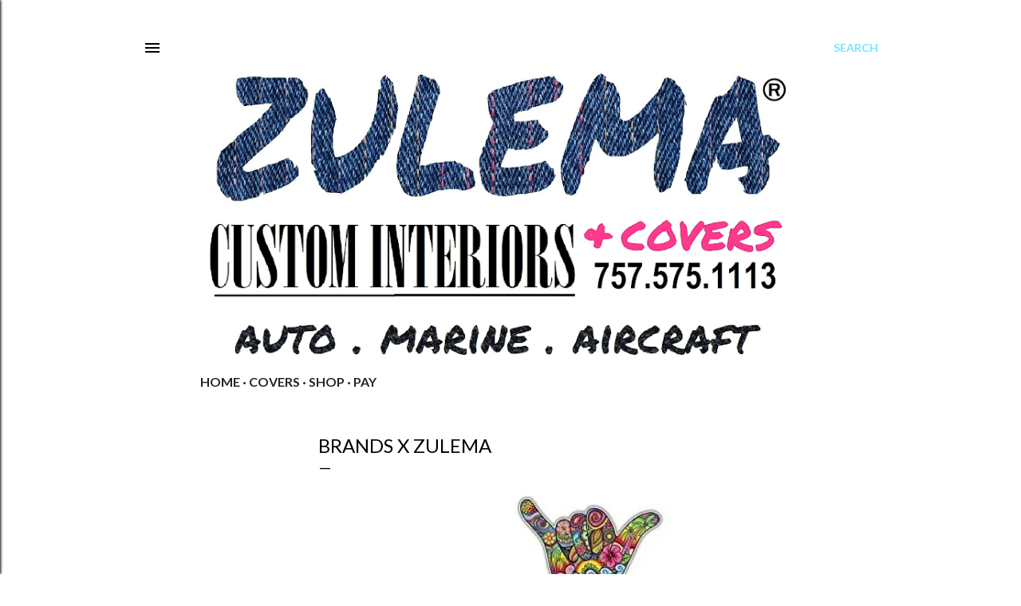

--- FILE ---
content_type: text/html; charset=UTF-8
request_url: https://www.zulemainteriors.com/p/brands-x-zulema.html
body_size: 30050
content:
<!DOCTYPE html>
<html dir='ltr' lang='en'>
<head>
<meta content='width=device-width, initial-scale=1' name='viewport'/>
<title>Brands X Zulema </title>
<meta content='text/html; charset=UTF-8' http-equiv='Content-Type'/>
<!-- Chrome, Firefox OS and Opera -->
<meta content='#ffffff' name='theme-color'/>
<!-- Windows Phone -->
<meta content='#ffffff' name='msapplication-navbutton-color'/>
<meta content='blogger' name='generator'/>
<link href='https://www.zulemainteriors.com/favicon.ico' rel='icon' type='image/x-icon'/>
<link href='https://www.zulemainteriors.com/p/brands-x-zulema.html' rel='canonical'/>
<link rel="alternate" type="application/atom+xml" title="Zulema Custom Interiors &amp; Covers - Atom" href="https://www.zulemainteriors.com/feeds/posts/default" />
<link rel="alternate" type="application/rss+xml" title="Zulema Custom Interiors &amp; Covers - RSS" href="https://www.zulemainteriors.com/feeds/posts/default?alt=rss" />
<link rel="service.post" type="application/atom+xml" title="Zulema Custom Interiors &amp; Covers - Atom" href="https://www.blogger.com/feeds/5782759497921081353/posts/default" />
<!--Can't find substitution for tag [blog.ieCssRetrofitLinks]-->
<meta content='https://www.zulemainteriors.com/p/brands-x-zulema.html' property='og:url'/>
<meta content='Brands X Zulema ' property='og:title'/>
<meta content='Vehicle seat designer and canvas covers for cars, boats and aircraft.' property='og:description'/>
<meta content='https://blogger.googleusercontent.com/img/b/R29vZ2xl/AVvXsEgUk9nrLuBr92ieTStvpDiScVzwmKgH302z9gRnqoCa9Qzdyq7iMzEnYDVtfmJHGD3Hp_8S84Gukk7OZjz3M_mpW3joAba2wu-oRuxsnoI7ie-LIJiNYdvDCXV553LN3nWmLQESXlLw2i2X6sRmCtBYjVJFbZpM_OXgd1Zvex9PFNjFnyjlqqFwBol2bQ/w1200-h630-p-k-no-nu/41TUrWD-YlL._SL250_.jpg' property='og:image'/>
<style type='text/css'>@font-face{font-family:'Lato';font-style:normal;font-weight:300;font-display:swap;src:url(//fonts.gstatic.com/s/lato/v25/S6u9w4BMUTPHh7USSwaPGQ3q5d0N7w.woff2)format('woff2');unicode-range:U+0100-02BA,U+02BD-02C5,U+02C7-02CC,U+02CE-02D7,U+02DD-02FF,U+0304,U+0308,U+0329,U+1D00-1DBF,U+1E00-1E9F,U+1EF2-1EFF,U+2020,U+20A0-20AB,U+20AD-20C0,U+2113,U+2C60-2C7F,U+A720-A7FF;}@font-face{font-family:'Lato';font-style:normal;font-weight:300;font-display:swap;src:url(//fonts.gstatic.com/s/lato/v25/S6u9w4BMUTPHh7USSwiPGQ3q5d0.woff2)format('woff2');unicode-range:U+0000-00FF,U+0131,U+0152-0153,U+02BB-02BC,U+02C6,U+02DA,U+02DC,U+0304,U+0308,U+0329,U+2000-206F,U+20AC,U+2122,U+2191,U+2193,U+2212,U+2215,U+FEFF,U+FFFD;}@font-face{font-family:'Lato';font-style:normal;font-weight:400;font-display:swap;src:url(//fonts.gstatic.com/s/lato/v25/S6uyw4BMUTPHjxAwXiWtFCfQ7A.woff2)format('woff2');unicode-range:U+0100-02BA,U+02BD-02C5,U+02C7-02CC,U+02CE-02D7,U+02DD-02FF,U+0304,U+0308,U+0329,U+1D00-1DBF,U+1E00-1E9F,U+1EF2-1EFF,U+2020,U+20A0-20AB,U+20AD-20C0,U+2113,U+2C60-2C7F,U+A720-A7FF;}@font-face{font-family:'Lato';font-style:normal;font-weight:400;font-display:swap;src:url(//fonts.gstatic.com/s/lato/v25/S6uyw4BMUTPHjx4wXiWtFCc.woff2)format('woff2');unicode-range:U+0000-00FF,U+0131,U+0152-0153,U+02BB-02BC,U+02C6,U+02DA,U+02DC,U+0304,U+0308,U+0329,U+2000-206F,U+20AC,U+2122,U+2191,U+2193,U+2212,U+2215,U+FEFF,U+FFFD;}@font-face{font-family:'Lato';font-style:normal;font-weight:700;font-display:swap;src:url(//fonts.gstatic.com/s/lato/v25/S6u9w4BMUTPHh6UVSwaPGQ3q5d0N7w.woff2)format('woff2');unicode-range:U+0100-02BA,U+02BD-02C5,U+02C7-02CC,U+02CE-02D7,U+02DD-02FF,U+0304,U+0308,U+0329,U+1D00-1DBF,U+1E00-1E9F,U+1EF2-1EFF,U+2020,U+20A0-20AB,U+20AD-20C0,U+2113,U+2C60-2C7F,U+A720-A7FF;}@font-face{font-family:'Lato';font-style:normal;font-weight:700;font-display:swap;src:url(//fonts.gstatic.com/s/lato/v25/S6u9w4BMUTPHh6UVSwiPGQ3q5d0.woff2)format('woff2');unicode-range:U+0000-00FF,U+0131,U+0152-0153,U+02BB-02BC,U+02C6,U+02DA,U+02DC,U+0304,U+0308,U+0329,U+2000-206F,U+20AC,U+2122,U+2191,U+2193,U+2212,U+2215,U+FEFF,U+FFFD;}</style>
<style id='page-skin-1' type='text/css'><!--
/*! normalize.css v3.0.1 | MIT License | git.io/normalize */html{font-family:sans-serif;-ms-text-size-adjust:100%;-webkit-text-size-adjust:100%}body{margin:0}article,aside,details,figcaption,figure,footer,header,hgroup,main,nav,section,summary{display:block}audio,canvas,progress,video{display:inline-block;vertical-align:baseline}audio:not([controls]){display:none;height:0}[hidden],template{display:none}a{background:transparent}a:active,a:hover{outline:0}abbr[title]{border-bottom:1px dotted}b,strong{font-weight:bold}dfn{font-style:italic}h1{font-size:2em;margin:.67em 0}mark{background:#ff0;color:#000}small{font-size:80%}sub,sup{font-size:75%;line-height:0;position:relative;vertical-align:baseline}sup{top:-0.5em}sub{bottom:-0.25em}img{border:0}svg:not(:root){overflow:hidden}figure{margin:1em 40px}hr{-moz-box-sizing:content-box;box-sizing:content-box;height:0}pre{overflow:auto}code,kbd,pre,samp{font-family:monospace,monospace;font-size:1em}button,input,optgroup,select,textarea{color:inherit;font:inherit;margin:0}button{overflow:visible}button,select{text-transform:none}button,html input[type="button"],input[type="reset"],input[type="submit"]{-webkit-appearance:button;cursor:pointer}button[disabled],html input[disabled]{cursor:default}button::-moz-focus-inner,input::-moz-focus-inner{border:0;padding:0}input{line-height:normal}input[type="checkbox"],input[type="radio"]{box-sizing:border-box;padding:0}input[type="number"]::-webkit-inner-spin-button,input[type="number"]::-webkit-outer-spin-button{height:auto}input[type="search"]{-webkit-appearance:textfield;-moz-box-sizing:content-box;-webkit-box-sizing:content-box;box-sizing:content-box}input[type="search"]::-webkit-search-cancel-button,input[type="search"]::-webkit-search-decoration{-webkit-appearance:none}fieldset{border:1px solid #c0c0c0;margin:0 2px;padding:.35em .625em .75em}legend{border:0;padding:0}textarea{overflow:auto}optgroup{font-weight:bold}table{border-collapse:collapse;border-spacing:0}td,th{padding:0}
/*!************************************************
* Blogger Template Style
* Name: Soho
**************************************************/
body{
overflow-wrap:break-word;
word-break:break-word;
word-wrap:break-word
}
.hidden{
display:none
}
.invisible{
visibility:hidden
}
.container::after,.float-container::after{
clear:both;
content:"";
display:table
}
.clearboth{
clear:both
}
#comments .comment .comment-actions,.subscribe-popup .FollowByEmail .follow-by-email-submit{
background:0 0;
border:0;
box-shadow:none;
color:#0059ff;
cursor:pointer;
font-size:14px;
font-weight:700;
outline:0;
text-decoration:none;
text-transform:uppercase;
width:auto
}
.dim-overlay{
background-color:rgba(0,0,0,.54);
height:100vh;
left:0;
position:fixed;
top:0;
width:100%
}
#sharing-dim-overlay{
background-color:transparent
}
input::-ms-clear{
display:none
}
.blogger-logo,.svg-icon-24.blogger-logo{
fill:#ff9800;
opacity:1
}
.loading-spinner-large{
-webkit-animation:mspin-rotate 1.568s infinite linear;
animation:mspin-rotate 1.568s infinite linear;
height:48px;
overflow:hidden;
position:absolute;
width:48px;
z-index:200
}
.loading-spinner-large>div{
-webkit-animation:mspin-revrot 5332ms infinite steps(4);
animation:mspin-revrot 5332ms infinite steps(4)
}
.loading-spinner-large>div>div{
-webkit-animation:mspin-singlecolor-large-film 1333ms infinite steps(81);
animation:mspin-singlecolor-large-film 1333ms infinite steps(81);
background-size:100%;
height:48px;
width:3888px
}
.mspin-black-large>div>div,.mspin-grey_54-large>div>div{
background-image:url(https://www.blogblog.com/indie/mspin_black_large.svg)
}
.mspin-white-large>div>div{
background-image:url(https://www.blogblog.com/indie/mspin_white_large.svg)
}
.mspin-grey_54-large{
opacity:.54
}
@-webkit-keyframes mspin-singlecolor-large-film{
from{
-webkit-transform:translateX(0);
transform:translateX(0)
}
to{
-webkit-transform:translateX(-3888px);
transform:translateX(-3888px)
}
}
@keyframes mspin-singlecolor-large-film{
from{
-webkit-transform:translateX(0);
transform:translateX(0)
}
to{
-webkit-transform:translateX(-3888px);
transform:translateX(-3888px)
}
}
@-webkit-keyframes mspin-rotate{
from{
-webkit-transform:rotate(0);
transform:rotate(0)
}
to{
-webkit-transform:rotate(360deg);
transform:rotate(360deg)
}
}
@keyframes mspin-rotate{
from{
-webkit-transform:rotate(0);
transform:rotate(0)
}
to{
-webkit-transform:rotate(360deg);
transform:rotate(360deg)
}
}
@-webkit-keyframes mspin-revrot{
from{
-webkit-transform:rotate(0);
transform:rotate(0)
}
to{
-webkit-transform:rotate(-360deg);
transform:rotate(-360deg)
}
}
@keyframes mspin-revrot{
from{
-webkit-transform:rotate(0);
transform:rotate(0)
}
to{
-webkit-transform:rotate(-360deg);
transform:rotate(-360deg)
}
}
.skip-navigation{
background-color:#fff;
box-sizing:border-box;
color:#000;
display:block;
height:0;
left:0;
line-height:50px;
overflow:hidden;
padding-top:0;
position:fixed;
text-align:center;
top:0;
-webkit-transition:box-shadow .3s,height .3s,padding-top .3s;
transition:box-shadow .3s,height .3s,padding-top .3s;
width:100%;
z-index:900
}
.skip-navigation:focus{
box-shadow:0 4px 5px 0 rgba(0,0,0,.14),0 1px 10px 0 rgba(0,0,0,.12),0 2px 4px -1px rgba(0,0,0,.2);
height:50px
}
#main{
outline:0
}
.main-heading{
position:absolute;
clip:rect(1px,1px,1px,1px);
padding:0;
border:0;
height:1px;
width:1px;
overflow:hidden
}
.Attribution{
margin-top:1em;
text-align:center
}
.Attribution .blogger img,.Attribution .blogger svg{
vertical-align:bottom
}
.Attribution .blogger img{
margin-right:.5em
}
.Attribution div{
line-height:24px;
margin-top:.5em
}
.Attribution .copyright,.Attribution .image-attribution{
font-size:.7em;
margin-top:1.5em
}
.BLOG_mobile_video_class{
display:none
}
.bg-photo{
background-attachment:scroll!important
}
body .CSS_LIGHTBOX{
z-index:900
}
.extendable .show-less,.extendable .show-more{
border-color:#0059ff;
color:#0059ff;
margin-top:8px
}
.extendable .show-less.hidden,.extendable .show-more.hidden{
display:none
}
.inline-ad{
display:none;
max-width:100%;
overflow:hidden
}
.adsbygoogle{
display:block
}
#cookieChoiceInfo{
bottom:0;
top:auto
}
iframe.b-hbp-video{
border:0
}
.post-body img{
max-width:100%
}
.post-body iframe{
max-width:100%
}
.post-body a[imageanchor="1"]{
display:inline-block
}
.byline{
margin-right:1em
}
.byline:last-child{
margin-right:0
}
.link-copied-dialog{
max-width:520px;
outline:0
}
.link-copied-dialog .modal-dialog-buttons{
margin-top:8px
}
.link-copied-dialog .goog-buttonset-default{
background:0 0;
border:0
}
.link-copied-dialog .goog-buttonset-default:focus{
outline:0
}
.paging-control-container{
margin-bottom:16px
}
.paging-control-container .paging-control{
display:inline-block
}
.paging-control-container .comment-range-text::after,.paging-control-container .paging-control{
color:#0059ff
}
.paging-control-container .comment-range-text,.paging-control-container .paging-control{
margin-right:8px
}
.paging-control-container .comment-range-text::after,.paging-control-container .paging-control::after{
content:"\b7";
cursor:default;
padding-left:8px;
pointer-events:none
}
.paging-control-container .comment-range-text:last-child::after,.paging-control-container .paging-control:last-child::after{
content:none
}
.byline.reactions iframe{
height:20px
}
.b-notification{
color:#000;
background-color:#fff;
border-bottom:solid 1px #000;
box-sizing:border-box;
padding:16px 32px;
text-align:center
}
.b-notification.visible{
-webkit-transition:margin-top .3s cubic-bezier(.4,0,.2,1);
transition:margin-top .3s cubic-bezier(.4,0,.2,1)
}
.b-notification.invisible{
position:absolute
}
.b-notification-close{
position:absolute;
right:8px;
top:8px
}
.no-posts-message{
line-height:40px;
text-align:center
}
@media screen and (max-width:1162px){
body.item-view .post-body a[imageanchor="1"][style*="float: left;"],body.item-view .post-body a[imageanchor="1"][style*="float: right;"]{
float:none!important;
clear:none!important
}
body.item-view .post-body a[imageanchor="1"] img{
display:block;
height:auto;
margin:0 auto
}
body.item-view .post-body>.separator:first-child>a[imageanchor="1"]:first-child{
margin-top:20px
}
.post-body a[imageanchor]{
display:block
}
body.item-view .post-body a[imageanchor="1"]{
margin-left:0!important;
margin-right:0!important
}
body.item-view .post-body a[imageanchor="1"]+a[imageanchor="1"]{
margin-top:16px
}
}
.item-control{
display:none
}
#comments{
border-top:1px dashed rgba(0,0,0,.54);
margin-top:20px;
padding:20px
}
#comments .comment-thread ol{
margin:0;
padding-left:0;
padding-left:0
}
#comments .comment .comment-replybox-single,#comments .comment-thread .comment-replies{
margin-left:60px
}
#comments .comment-thread .thread-count{
display:none
}
#comments .comment{
list-style-type:none;
padding:0 0 30px;
position:relative
}
#comments .comment .comment{
padding-bottom:8px
}
.comment .avatar-image-container{
position:absolute
}
.comment .avatar-image-container img{
border-radius:50%
}
.avatar-image-container svg,.comment .avatar-image-container .avatar-icon{
border-radius:50%;
border:solid 1px #ffffff;
box-sizing:border-box;
fill:#ffffff;
height:35px;
margin:0;
padding:7px;
width:35px
}
.comment .comment-block{
margin-top:10px;
margin-left:60px;
padding-bottom:0
}
#comments .comment-author-header-wrapper{
margin-left:40px
}
#comments .comment .thread-expanded .comment-block{
padding-bottom:20px
}
#comments .comment .comment-header .user,#comments .comment .comment-header .user a{
color:#ffffff;
font-style:normal;
font-weight:700
}
#comments .comment .comment-actions{
bottom:0;
margin-bottom:15px;
position:absolute
}
#comments .comment .comment-actions>*{
margin-right:8px
}
#comments .comment .comment-header .datetime{
bottom:0;
color:#ffffff;
display:inline-block;
font-size:13px;
font-style:italic;
margin-left:8px
}
#comments .comment .comment-footer .comment-timestamp a,#comments .comment .comment-header .datetime a{
color:#ffffff
}
#comments .comment .comment-content,.comment .comment-body{
margin-top:12px;
word-break:break-word
}
.comment-body{
margin-bottom:12px
}
#comments.embed[data-num-comments="0"]{
border:0;
margin-top:0;
padding-top:0
}
#comments.embed[data-num-comments="0"] #comment-post-message,#comments.embed[data-num-comments="0"] div.comment-form>p,#comments.embed[data-num-comments="0"] p.comment-footer{
display:none
}
#comment-editor-src{
display:none
}
.comments .comments-content .loadmore.loaded{
max-height:0;
opacity:0;
overflow:hidden
}
.extendable .remaining-items{
height:0;
overflow:hidden;
-webkit-transition:height .3s cubic-bezier(.4,0,.2,1);
transition:height .3s cubic-bezier(.4,0,.2,1)
}
.extendable .remaining-items.expanded{
height:auto
}
.svg-icon-24,.svg-icon-24-button{
cursor:pointer;
height:24px;
width:24px;
min-width:24px
}
.touch-icon{
margin:-12px;
padding:12px
}
.touch-icon:active,.touch-icon:focus{
background-color:rgba(153,153,153,.4);
border-radius:50%
}
svg:not(:root).touch-icon{
overflow:visible
}
html[dir=rtl] .rtl-reversible-icon{
-webkit-transform:scaleX(-1);
-ms-transform:scaleX(-1);
transform:scaleX(-1)
}
.svg-icon-24-button,.touch-icon-button{
background:0 0;
border:0;
margin:0;
outline:0;
padding:0
}
.touch-icon-button .touch-icon:active,.touch-icon-button .touch-icon:focus{
background-color:transparent
}
.touch-icon-button:active .touch-icon,.touch-icon-button:focus .touch-icon{
background-color:rgba(153,153,153,.4);
border-radius:50%
}
.Profile .default-avatar-wrapper .avatar-icon{
border-radius:50%;
border:solid 1px #000000;
box-sizing:border-box;
fill:#000000;
margin:0
}
.Profile .individual .default-avatar-wrapper .avatar-icon{
padding:25px
}
.Profile .individual .avatar-icon,.Profile .individual .profile-img{
height:120px;
width:120px
}
.Profile .team .default-avatar-wrapper .avatar-icon{
padding:8px
}
.Profile .team .avatar-icon,.Profile .team .default-avatar-wrapper,.Profile .team .profile-img{
height:40px;
width:40px
}
.snippet-container{
margin:0;
position:relative;
overflow:hidden
}
.snippet-fade{
bottom:0;
box-sizing:border-box;
position:absolute;
width:96px
}
.snippet-fade{
right:0
}
.snippet-fade:after{
content:"\2026"
}
.snippet-fade:after{
float:right
}
.centered-top-container.sticky{
left:0;
position:fixed;
right:0;
top:0;
width:auto;
z-index:50;
-webkit-transition-property:opacity,-webkit-transform;
transition-property:opacity,-webkit-transform;
transition-property:transform,opacity;
transition-property:transform,opacity,-webkit-transform;
-webkit-transition-duration:.2s;
transition-duration:.2s;
-webkit-transition-timing-function:cubic-bezier(.4,0,.2,1);
transition-timing-function:cubic-bezier(.4,0,.2,1)
}
.centered-top-placeholder{
display:none
}
.collapsed-header .centered-top-placeholder{
display:block
}
.centered-top-container .Header .replaced h1,.centered-top-placeholder .Header .replaced h1{
display:none
}
.centered-top-container.sticky .Header .replaced h1{
display:block
}
.centered-top-container.sticky .Header .header-widget{
background:0 0
}
.centered-top-container.sticky .Header .header-image-wrapper{
display:none
}
.centered-top-container img,.centered-top-placeholder img{
max-width:100%
}
.collapsible{
-webkit-transition:height .3s cubic-bezier(.4,0,.2,1);
transition:height .3s cubic-bezier(.4,0,.2,1)
}
.collapsible,.collapsible>summary{
display:block;
overflow:hidden
}
.collapsible>:not(summary){
display:none
}
.collapsible[open]>:not(summary){
display:block
}
.collapsible:focus,.collapsible>summary:focus{
outline:0
}
.collapsible>summary{
cursor:pointer;
display:block;
padding:0
}
.collapsible:focus>summary,.collapsible>summary:focus{
background-color:transparent
}
.collapsible>summary::-webkit-details-marker{
display:none
}
.collapsible-title{
-webkit-box-align:center;
-webkit-align-items:center;
-ms-flex-align:center;
align-items:center;
display:-webkit-box;
display:-webkit-flex;
display:-ms-flexbox;
display:flex
}
.collapsible-title .title{
-webkit-box-flex:1;
-webkit-flex:1 1 auto;
-ms-flex:1 1 auto;
flex:1 1 auto;
-webkit-box-ordinal-group:1;
-webkit-order:0;
-ms-flex-order:0;
order:0;
overflow:hidden;
text-overflow:ellipsis;
white-space:nowrap
}
.collapsible-title .chevron-down,.collapsible[open] .collapsible-title .chevron-up{
display:block
}
.collapsible-title .chevron-up,.collapsible[open] .collapsible-title .chevron-down{
display:none
}
.flat-button{
cursor:pointer;
display:inline-block;
font-weight:700;
text-transform:uppercase;
border-radius:2px;
padding:8px;
margin:-8px
}
.flat-icon-button{
background:0 0;
border:0;
margin:0;
outline:0;
padding:0;
margin:-12px;
padding:12px;
cursor:pointer;
box-sizing:content-box;
display:inline-block;
line-height:0
}
.flat-icon-button,.flat-icon-button .splash-wrapper{
border-radius:50%
}
.flat-icon-button .splash.animate{
-webkit-animation-duration:.3s;
animation-duration:.3s
}
.overflowable-container{
max-height:32px;
overflow:hidden;
position:relative
}
.overflow-button{
cursor:pointer
}
#overflowable-dim-overlay{
background:0 0
}
.overflow-popup{
box-shadow:0 2px 2px 0 rgba(0,0,0,.14),0 3px 1px -2px rgba(0,0,0,.2),0 1px 5px 0 rgba(0,0,0,.12);
background-color:#ffffff;
left:0;
max-width:calc(100% - 32px);
position:absolute;
top:0;
visibility:hidden;
z-index:101
}
.overflow-popup ul{
list-style:none
}
.overflow-popup .tabs li,.overflow-popup li{
display:block;
height:auto
}
.overflow-popup .tabs li{
padding-left:0;
padding-right:0
}
.overflow-button.hidden,.overflow-popup .tabs li.hidden,.overflow-popup li.hidden{
display:none
}
.search{
display:-webkit-box;
display:-webkit-flex;
display:-ms-flexbox;
display:flex;
line-height:24px;
width:24px
}
.search.focused{
width:100%
}
.search.focused .section{
width:100%
}
.search form{
z-index:101
}
.search h3{
display:none
}
.search form{
display:-webkit-box;
display:-webkit-flex;
display:-ms-flexbox;
display:flex;
-webkit-box-flex:1;
-webkit-flex:1 0 0;
-ms-flex:1 0 0px;
flex:1 0 0;
border-bottom:solid 1px transparent;
padding-bottom:8px
}
.search form>*{
display:none
}
.search.focused form>*{
display:block
}
.search .search-input label{
display:none
}
.centered-top-placeholder.cloned .search form{
z-index:30
}
.search.focused form{
border-color:#000000;
position:relative;
width:auto
}
.collapsed-header .centered-top-container .search.focused form{
border-bottom-color:transparent
}
.search-expand{
-webkit-box-flex:0;
-webkit-flex:0 0 auto;
-ms-flex:0 0 auto;
flex:0 0 auto
}
.search-expand-text{
display:none
}
.search-close{
display:inline;
vertical-align:middle
}
.search-input{
-webkit-box-flex:1;
-webkit-flex:1 0 1px;
-ms-flex:1 0 1px;
flex:1 0 1px
}
.search-input input{
background:0 0;
border:0;
box-sizing:border-box;
color:#000000;
display:inline-block;
outline:0;
width:calc(100% - 48px)
}
.search-input input.no-cursor{
color:transparent;
text-shadow:0 0 0 #000000
}
.collapsed-header .centered-top-container .search-action,.collapsed-header .centered-top-container .search-input input{
color:#000000
}
.collapsed-header .centered-top-container .search-input input.no-cursor{
color:transparent;
text-shadow:0 0 0 #000000
}
.collapsed-header .centered-top-container .search-input input.no-cursor:focus,.search-input input.no-cursor:focus{
outline:0
}
.search-focused>*{
visibility:hidden
}
.search-focused .search,.search-focused .search-icon{
visibility:visible
}
.search.focused .search-action{
display:block
}
.search.focused .search-action:disabled{
opacity:.3
}
.widget.Sharing .sharing-button{
display:none
}
.widget.Sharing .sharing-buttons li{
padding:0
}
.widget.Sharing .sharing-buttons li span{
display:none
}
.post-share-buttons{
position:relative
}
.centered-bottom .share-buttons .svg-icon-24,.share-buttons .svg-icon-24{
fill:#000000
}
.sharing-open.touch-icon-button:active .touch-icon,.sharing-open.touch-icon-button:focus .touch-icon{
background-color:transparent
}
.share-buttons{
background-color:#ffffff;
border-radius:2px;
box-shadow:0 2px 2px 0 rgba(0,0,0,.14),0 3px 1px -2px rgba(0,0,0,.2),0 1px 5px 0 rgba(0,0,0,.12);
color:#000000;
list-style:none;
margin:0;
padding:8px 0;
position:absolute;
top:-11px;
min-width:200px;
z-index:101
}
.share-buttons.hidden{
display:none
}
.sharing-button{
background:0 0;
border:0;
margin:0;
outline:0;
padding:0;
cursor:pointer
}
.share-buttons li{
margin:0;
height:48px
}
.share-buttons li:last-child{
margin-bottom:0
}
.share-buttons li .sharing-platform-button{
box-sizing:border-box;
cursor:pointer;
display:block;
height:100%;
margin-bottom:0;
padding:0 16px;
position:relative;
width:100%
}
.share-buttons li .sharing-platform-button:focus,.share-buttons li .sharing-platform-button:hover{
background-color:rgba(128,128,128,.1);
outline:0
}
.share-buttons li svg[class*=" sharing-"],.share-buttons li svg[class^=sharing-]{
position:absolute;
top:10px
}
.share-buttons li span.sharing-platform-button{
position:relative;
top:0
}
.share-buttons li .platform-sharing-text{
display:block;
font-size:16px;
line-height:48px;
white-space:nowrap
}
.share-buttons li .platform-sharing-text{
margin-left:56px
}
.sidebar-container{
background-color:#f7f7f7;
max-width:335px;
overflow-y:auto;
-webkit-transition-property:-webkit-transform;
transition-property:-webkit-transform;
transition-property:transform;
transition-property:transform,-webkit-transform;
-webkit-transition-duration:.3s;
transition-duration:.3s;
-webkit-transition-timing-function:cubic-bezier(0,0,.2,1);
transition-timing-function:cubic-bezier(0,0,.2,1);
width:335px;
z-index:101;
-webkit-overflow-scrolling:touch
}
.sidebar-container .navigation{
line-height:0;
padding:16px
}
.sidebar-container .sidebar-back{
cursor:pointer
}
.sidebar-container .widget{
background:0 0;
margin:0 16px;
padding:16px 0
}
.sidebar-container .widget .title{
color:#000000;
margin:0
}
.sidebar-container .widget ul{
list-style:none;
margin:0;
padding:0
}
.sidebar-container .widget ul ul{
margin-left:1em
}
.sidebar-container .widget li{
font-size:16px;
line-height:normal
}
.sidebar-container .widget+.widget{
border-top:1px dashed #77e4ff
}
.BlogArchive li{
margin:16px 0
}
.BlogArchive li:last-child{
margin-bottom:0
}
.Label li a{
display:inline-block
}
.BlogArchive .post-count,.Label .label-count{
float:right;
margin-left:.25em
}
.BlogArchive .post-count::before,.Label .label-count::before{
content:"("
}
.BlogArchive .post-count::after,.Label .label-count::after{
content:")"
}
.widget.Translate .skiptranslate>div{
display:block!important
}
.widget.Profile .profile-link{
display:-webkit-box;
display:-webkit-flex;
display:-ms-flexbox;
display:flex
}
.widget.Profile .team-member .default-avatar-wrapper,.widget.Profile .team-member .profile-img{
-webkit-box-flex:0;
-webkit-flex:0 0 auto;
-ms-flex:0 0 auto;
flex:0 0 auto;
margin-right:1em
}
.widget.Profile .individual .profile-link{
-webkit-box-orient:vertical;
-webkit-box-direction:normal;
-webkit-flex-direction:column;
-ms-flex-direction:column;
flex-direction:column
}
.widget.Profile .team .profile-link .profile-name{
-webkit-align-self:center;
-ms-flex-item-align:center;
align-self:center;
display:block;
-webkit-box-flex:1;
-webkit-flex:1 1 auto;
-ms-flex:1 1 auto;
flex:1 1 auto
}
.dim-overlay{
background-color:rgba(0,0,0,.54);
z-index:100
}
body.sidebar-visible{
overflow-y:hidden
}
@media screen and (max-width:1490px){
.sidebar-container{
bottom:0;
position:fixed;
top:0;
left:0;
right:auto
}
.sidebar-container.sidebar-invisible{
-webkit-transition-timing-function:cubic-bezier(.4,0,.6,1);
transition-timing-function:cubic-bezier(.4,0,.6,1)
}
html[dir=ltr] .sidebar-container.sidebar-invisible{
-webkit-transform:translateX(-335px);
-ms-transform:translateX(-335px);
transform:translateX(-335px)
}
html[dir=rtl] .sidebar-container.sidebar-invisible{
-webkit-transform:translateX(335px);
-ms-transform:translateX(335px);
transform:translateX(335px)
}
}
@media screen and (min-width:1491px){
.sidebar-container{
position:absolute;
top:0;
left:0;
right:auto
}
.sidebar-container .navigation{
display:none
}
}
.dialog{
box-shadow:0 2px 2px 0 rgba(0,0,0,.14),0 3px 1px -2px rgba(0,0,0,.2),0 1px 5px 0 rgba(0,0,0,.12);
background:#ffffff;
box-sizing:border-box;
color:#000000;
padding:30px;
position:fixed;
text-align:center;
width:calc(100% - 24px);
z-index:101
}
.dialog input[type=email],.dialog input[type=text]{
background-color:transparent;
border:0;
border-bottom:solid 1px rgba(0,0,0,.12);
color:#000000;
display:block;
font-family:Lato, sans-serif;
font-size:16px;
line-height:24px;
margin:auto;
padding-bottom:7px;
outline:0;
text-align:center;
width:100%
}
.dialog input[type=email]::-webkit-input-placeholder,.dialog input[type=text]::-webkit-input-placeholder{
color:#000000
}
.dialog input[type=email]::-moz-placeholder,.dialog input[type=text]::-moz-placeholder{
color:#000000
}
.dialog input[type=email]:-ms-input-placeholder,.dialog input[type=text]:-ms-input-placeholder{
color:#000000
}
.dialog input[type=email]::-ms-input-placeholder,.dialog input[type=text]::-ms-input-placeholder{
color:#000000
}
.dialog input[type=email]::placeholder,.dialog input[type=text]::placeholder{
color:#000000
}
.dialog input[type=email]:focus,.dialog input[type=text]:focus{
border-bottom:solid 2px #0059ff;
padding-bottom:6px
}
.dialog input.no-cursor{
color:transparent;
text-shadow:0 0 0 #000000
}
.dialog input.no-cursor:focus{
outline:0
}
.dialog input.no-cursor:focus{
outline:0
}
.dialog input[type=submit]{
font-family:Lato, sans-serif
}
.dialog .goog-buttonset-default{
color:#0059ff
}
.subscribe-popup{
max-width:364px
}
.subscribe-popup h3{
color:#000000;
font-size:1.8em;
margin-top:0
}
.subscribe-popup .FollowByEmail h3{
display:none
}
.subscribe-popup .FollowByEmail .follow-by-email-submit{
color:#0059ff;
display:inline-block;
margin:0 auto;
margin-top:24px;
width:auto;
white-space:normal
}
.subscribe-popup .FollowByEmail .follow-by-email-submit:disabled{
cursor:default;
opacity:.3
}
@media (max-width:800px){
.blog-name div.widget.Subscribe{
margin-bottom:16px
}
body.item-view .blog-name div.widget.Subscribe{
margin:8px auto 16px auto;
width:100%
}
}
body#layout .bg-photo,body#layout .bg-photo-overlay{
display:none
}
body#layout .page_body{
padding:0;
position:relative;
top:0
}
body#layout .page{
display:inline-block;
left:inherit;
position:relative;
vertical-align:top;
width:540px
}
body#layout .centered{
max-width:954px
}
body#layout .navigation{
display:none
}
body#layout .sidebar-container{
display:inline-block;
width:40%
}
body#layout .hamburger-menu,body#layout .search{
display:none
}
body{
background-color:#ffffff;
color:#000000;
font:normal 400 20px Lato, sans-serif;
height:100%;
margin:0;
min-height:100vh
}
h1,h2,h3,h4,h5,h6{
font-weight:400
}
a{
color:#0059ff;
text-decoration:none
}
.dim-overlay{
z-index:100
}
body.sidebar-visible .page_body{
overflow-y:scroll
}
.widget .title{
color:#ffffff;
font:normal 700 12px Lato, sans-serif
}
.extendable .show-less,.extendable .show-more{
color:#77e4ff;
font:normal 700 12px Lato, sans-serif;
margin:12px -8px 0 -8px;
text-transform:uppercase
}
.footer .widget,.main .widget{
margin:50px 0
}
.main .widget .title{
text-transform:uppercase
}
.inline-ad{
display:block;
margin-top:50px
}
.adsbygoogle{
text-align:center
}
.page_body{
display:-webkit-box;
display:-webkit-flex;
display:-ms-flexbox;
display:flex;
-webkit-box-orient:vertical;
-webkit-box-direction:normal;
-webkit-flex-direction:column;
-ms-flex-direction:column;
flex-direction:column;
min-height:100vh;
position:relative;
z-index:20
}
.page_body>*{
-webkit-box-flex:0;
-webkit-flex:0 0 auto;
-ms-flex:0 0 auto;
flex:0 0 auto
}
.page_body>#footer{
margin-top:auto
}
.centered-bottom,.centered-top{
margin:0 32px;
max-width:100%
}
.centered-top{
padding-bottom:12px;
padding-top:12px
}
.sticky .centered-top{
padding-bottom:0;
padding-top:0
}
.centered-top-container,.centered-top-placeholder{
background:#ffffff
}
.centered-top{
display:-webkit-box;
display:-webkit-flex;
display:-ms-flexbox;
display:flex;
-webkit-flex-wrap:wrap;
-ms-flex-wrap:wrap;
flex-wrap:wrap;
-webkit-box-pack:justify;
-webkit-justify-content:space-between;
-ms-flex-pack:justify;
justify-content:space-between;
position:relative
}
.sticky .centered-top{
-webkit-flex-wrap:nowrap;
-ms-flex-wrap:nowrap;
flex-wrap:nowrap
}
.centered-top-container .svg-icon-24,.centered-top-placeholder .svg-icon-24{
fill:#000000
}
.back-button-container,.hamburger-menu-container{
-webkit-box-flex:0;
-webkit-flex:0 0 auto;
-ms-flex:0 0 auto;
flex:0 0 auto;
height:48px;
-webkit-box-ordinal-group:2;
-webkit-order:1;
-ms-flex-order:1;
order:1
}
.sticky .back-button-container,.sticky .hamburger-menu-container{
-webkit-box-ordinal-group:2;
-webkit-order:1;
-ms-flex-order:1;
order:1
}
.back-button,.hamburger-menu,.search-expand-icon{
cursor:pointer;
margin-top:0
}
.search{
-webkit-box-align:start;
-webkit-align-items:flex-start;
-ms-flex-align:start;
align-items:flex-start;
-webkit-box-flex:0;
-webkit-flex:0 0 auto;
-ms-flex:0 0 auto;
flex:0 0 auto;
height:48px;
margin-left:24px;
-webkit-box-ordinal-group:4;
-webkit-order:3;
-ms-flex-order:3;
order:3
}
.search,.search.focused{
width:auto
}
.search.focused{
position:static
}
.sticky .search{
display:none;
-webkit-box-ordinal-group:5;
-webkit-order:4;
-ms-flex-order:4;
order:4
}
.search .section{
right:0;
margin-top:12px;
position:absolute;
top:12px;
width:0
}
.sticky .search .section{
top:0
}
.search-expand{
background:0 0;
border:0;
margin:0;
outline:0;
padding:0;
color:#77e4ff;
cursor:pointer;
-webkit-box-flex:0;
-webkit-flex:0 0 auto;
-ms-flex:0 0 auto;
flex:0 0 auto;
font:normal 700 12px Lato, sans-serif;
text-transform:uppercase;
word-break:normal
}
.search.focused .search-expand{
visibility:hidden
}
.search .dim-overlay{
background:0 0
}
.search.focused .section{
max-width:400px
}
.search.focused form{
border-color:#000000;
height:24px
}
.search.focused .search-input{
display:-webkit-box;
display:-webkit-flex;
display:-ms-flexbox;
display:flex;
-webkit-box-flex:1;
-webkit-flex:1 1 auto;
-ms-flex:1 1 auto;
flex:1 1 auto
}
.search-input input{
-webkit-box-flex:1;
-webkit-flex:1 1 auto;
-ms-flex:1 1 auto;
flex:1 1 auto;
font:normal 700 16px Lato, sans-serif
}
.search input[type=submit]{
display:none
}
.subscribe-section-container{
-webkit-box-flex:1;
-webkit-flex:1 0 auto;
-ms-flex:1 0 auto;
flex:1 0 auto;
margin-left:24px;
-webkit-box-ordinal-group:3;
-webkit-order:2;
-ms-flex-order:2;
order:2;
text-align:right
}
.sticky .subscribe-section-container{
-webkit-box-flex:0;
-webkit-flex:0 0 auto;
-ms-flex:0 0 auto;
flex:0 0 auto;
-webkit-box-ordinal-group:4;
-webkit-order:3;
-ms-flex-order:3;
order:3
}
.subscribe-button{
background:0 0;
border:0;
margin:0;
outline:0;
padding:0;
color:#77e4ff;
cursor:pointer;
display:inline-block;
font:normal 700 12px Lato, sans-serif;
line-height:48px;
margin:0;
text-transform:uppercase;
word-break:normal
}
.subscribe-popup h3{
color:#ffffff;
font:normal 700 12px Lato, sans-serif;
margin-bottom:24px;
text-transform:uppercase
}
.subscribe-popup div.widget.FollowByEmail .follow-by-email-address{
color:#000000;
font:normal 700 12px Lato, sans-serif
}
.subscribe-popup div.widget.FollowByEmail .follow-by-email-submit{
color:#77e4ff;
font:normal 700 12px Lato, sans-serif;
margin-top:24px;
text-transform:uppercase
}
.blog-name{
-webkit-box-flex:1;
-webkit-flex:1 1 100%;
-ms-flex:1 1 100%;
flex:1 1 100%;
-webkit-box-ordinal-group:5;
-webkit-order:4;
-ms-flex-order:4;
order:4;
overflow:hidden
}
.sticky .blog-name{
-webkit-box-flex:1;
-webkit-flex:1 1 auto;
-ms-flex:1 1 auto;
flex:1 1 auto;
margin:0 12px;
-webkit-box-ordinal-group:3;
-webkit-order:2;
-ms-flex-order:2;
order:2
}
body.search-view .centered-top.search-focused .blog-name{
display:none
}
.widget.Header h1{
font:normal 300 18px Lato, sans-serif;
margin:0;
text-transform:uppercase
}
.widget.Header h1,.widget.Header h1 a{
color:#01050c
}
.widget.Header p{
color:#000000;
font:normal 400 12px Lato, sans-serif;
line-height:1.7
}
.sticky .widget.Header h1{
font-size:16px;
line-height:48px;
overflow:hidden;
overflow-wrap:normal;
text-overflow:ellipsis;
white-space:nowrap;
word-wrap:normal
}
.sticky .widget.Header p{
display:none
}
.sticky{
box-shadow:0 1px 3px #000000
}
#page_list_top .widget.PageList{
font:normal 700 16px Lato, sans-serif;
line-height:32px
}
#page_list_top .widget.PageList .title{
display:none
}
#page_list_top .widget.PageList .overflowable-contents{
overflow:hidden
}
#page_list_top .widget.PageList .overflowable-contents ul{
list-style:none;
margin:0;
padding:0
}
#page_list_top .widget.PageList .overflow-popup ul{
list-style:none;
margin:0;
padding:0 20px
}
#page_list_top .widget.PageList .overflowable-contents li{
display:inline-block
}
#page_list_top .widget.PageList .overflowable-contents li.hidden{
display:none
}
#page_list_top .widget.PageList .overflowable-contents li:not(:first-child):before{
color:#252525;
content:"\b7"
}
#page_list_top .widget.PageList .overflow-button a,#page_list_top .widget.PageList .overflow-popup li a,#page_list_top .widget.PageList .overflowable-contents li a{
color:#252525;
font:normal 700 16px Lato, sans-serif;
line-height:32px;
text-transform:uppercase
}
#page_list_top .widget.PageList .overflow-popup li.selected a,#page_list_top .widget.PageList .overflowable-contents li.selected a{
color:#000000;
font:normal 700 16px Lato, sans-serif;
line-height:32px
}
#page_list_top .widget.PageList .overflow-button{
display:inline
}
.sticky #page_list_top{
display:none
}
body.homepage-view .hero-image.has-image{
background:#ffffff url(https://blogger.googleusercontent.com/img/a/AVvXsEi5MDMNc7oYPna9Nc3hU5lIaYudLZql_3_isddj0YYI3dN25j9fg09zdt-pRHqMzrPkeuVtYqD3GPT-KKRDcLAoGTxT2H_R0x-154rVEGug61WzjQsFrixtjeucRci3FoCBsp0HJ7gRQlgmfUOKTOQK9H-AfBMAlTzm6ZkEGlPM4fC9kKDZY_MzeAQygY-f=s1600) repeat scroll bottom center;
background-attachment:scroll;
background-color:#ffffff;
background-size:cover;
height:62.5vw;
max-height:75vh;
min-height:200px;
width:100%
}
.post-filter-message{
background-color:#77e4ff;
color:#000000;
display:-webkit-box;
display:-webkit-flex;
display:-ms-flexbox;
display:flex;
-webkit-flex-wrap:wrap;
-ms-flex-wrap:wrap;
flex-wrap:wrap;
font:normal 700 12px Lato, sans-serif;
-webkit-box-pack:justify;
-webkit-justify-content:space-between;
-ms-flex-pack:justify;
justify-content:space-between;
margin-top:50px;
padding:18px
}
.post-filter-message .message-container{
-webkit-box-flex:1;
-webkit-flex:1 1 auto;
-ms-flex:1 1 auto;
flex:1 1 auto;
min-width:0
}
.post-filter-message .home-link-container{
-webkit-box-flex:0;
-webkit-flex:0 0 auto;
-ms-flex:0 0 auto;
flex:0 0 auto
}
.post-filter-message .search-label,.post-filter-message .search-query{
color:#000000;
font:normal 700 12px Lato, sans-serif;
text-transform:uppercase
}
.post-filter-message .home-link,.post-filter-message .home-link a{
color:#000000;
font:normal 700 12px Lato, sans-serif;
text-transform:uppercase
}
.widget.FeaturedPost .thumb.hero-thumb{
background-position:center;
background-size:cover;
height:360px
}
.widget.FeaturedPost .featured-post-snippet:before{
content:"\2014"
}
.snippet-container,.snippet-fade{
font:normal 400 14px Lato, sans-serif;
line-height:23.8px
}
.snippet-container{
max-height:166.6px;
overflow:hidden
}
.snippet-fade{
background:-webkit-linear-gradient(left,#ffffff 0,#ffffff 20%,rgba(255, 255, 255, 0) 100%);
background:linear-gradient(to left,#ffffff 0,#ffffff 20%,rgba(255, 255, 255, 0) 100%);
color:#000000
}
.post-sidebar{
display:none
}
.widget.Blog .blog-posts .post-outer-container{
width:100%
}
.no-posts{
text-align:center
}
body.feed-view .widget.Blog .blog-posts .post-outer-container,body.item-view .widget.Blog .blog-posts .post-outer{
margin-bottom:50px
}
.widget.Blog .post.no-featured-image,.widget.PopularPosts .post.no-featured-image{
background-color:#77e4ff;
padding:30px
}
.widget.Blog .post>.post-share-buttons-top{
right:0;
position:absolute;
top:0
}
.widget.Blog .post>.post-share-buttons-bottom{
bottom:0;
right:0;
position:absolute
}
.blog-pager{
text-align:right
}
.blog-pager a{
color:#77e4ff;
font:normal 700 12px Lato, sans-serif;
text-transform:uppercase
}
.blog-pager .blog-pager-newer-link,.blog-pager .home-link{
display:none
}
.post-title{
font:normal 400 20px Lato, sans-serif;
margin:0;
text-transform:uppercase
}
.post-title,.post-title a{
color:#000000
}
.post.no-featured-image .post-title,.post.no-featured-image .post-title a{
color:#000000
}
body.item-view .post-body-container:before{
content:"\2014"
}
.post-body{
color:#000000;
font:normal 400 14px Lato, sans-serif;
line-height:1.7
}
.post-body blockquote{
color:#ffffff;
font:normal 700 16px Lato, sans-serif;
line-height:1.7;
margin-left:0;
margin-right:0
}
.post-body img{
height:auto;
max-width:100%
}
.post-body .tr-caption{
color:#ffffff;
font:normal 400 16px Lato, sans-serif;
line-height:1.7
}
.snippet-thumbnail{
position:relative
}
.snippet-thumbnail .post-header{
background:#ffffff;
bottom:0;
margin-bottom:0;
padding-right:15px;
padding-bottom:5px;
padding-top:5px;
position:absolute
}
.snippet-thumbnail img{
width:100%
}
.post-footer,.post-header{
margin:8px 0
}
body.item-view .widget.Blog .post-header{
margin:0 0 16px 0
}
body.item-view .widget.Blog .post-footer{
margin:50px 0 0 0
}
.widget.FeaturedPost .post-footer{
display:-webkit-box;
display:-webkit-flex;
display:-ms-flexbox;
display:flex;
-webkit-flex-wrap:wrap;
-ms-flex-wrap:wrap;
flex-wrap:wrap;
-webkit-box-pack:justify;
-webkit-justify-content:space-between;
-ms-flex-pack:justify;
justify-content:space-between
}
.widget.FeaturedPost .post-footer>*{
-webkit-box-flex:0;
-webkit-flex:0 1 auto;
-ms-flex:0 1 auto;
flex:0 1 auto
}
.widget.FeaturedPost .post-footer,.widget.FeaturedPost .post-footer a,.widget.FeaturedPost .post-footer button{
line-height:1.7
}
.jump-link{
margin:-8px
}
.post-header,.post-header a,.post-header button{
color:#000000;
font:normal 700 12px Lato, sans-serif
}
.post.no-featured-image .post-header,.post.no-featured-image .post-header a,.post.no-featured-image .post-header button{
color:#000000
}
.post-footer,.post-footer a,.post-footer button{
color:#77e4ff;
font:normal 700 12px Lato, sans-serif
}
.post.no-featured-image .post-footer,.post.no-featured-image .post-footer a,.post.no-featured-image .post-footer button{
color:#000000
}
body.item-view .post-footer-line{
line-height:2.3
}
.byline{
display:inline-block
}
.byline .flat-button{
text-transform:none
}
.post-header .byline:not(:last-child):after{
content:"\b7"
}
.post-header .byline:not(:last-child){
margin-right:0
}
.byline.post-labels a{
display:inline-block;
word-break:break-all
}
.byline.post-labels a:not(:last-child):after{
content:","
}
.byline.reactions .reactions-label{
line-height:22px;
vertical-align:top
}
.post-share-buttons{
margin-left:0
}
.share-buttons{
background-color:#252525;
border-radius:0;
box-shadow:0 1px 1px 1px #000000;
color:#ffffff;
font:normal 400 16px Lato, sans-serif
}
.share-buttons .svg-icon-24{
fill:#77e4ff
}
#comment-holder .continue{
display:none
}
#comment-editor{
margin-bottom:20px;
margin-top:20px
}
.widget.Attribution,.widget.Attribution .copyright,.widget.Attribution .copyright a,.widget.Attribution .image-attribution,.widget.Attribution .image-attribution a,.widget.Attribution a{
color:#000000;
font:normal 700 12px Lato, sans-serif
}
.widget.Attribution svg{
fill:#77e4ff
}
.widget.Attribution .blogger a{
display:-webkit-box;
display:-webkit-flex;
display:-ms-flexbox;
display:flex;
-webkit-align-content:center;
-ms-flex-line-pack:center;
align-content:center;
-webkit-box-pack:center;
-webkit-justify-content:center;
-ms-flex-pack:center;
justify-content:center;
line-height:24px
}
.widget.Attribution .blogger svg{
margin-right:8px
}
.widget.Profile ul{
list-style:none;
padding:0
}
.widget.Profile .individual .default-avatar-wrapper,.widget.Profile .individual .profile-img{
border-radius:50%;
display:inline-block;
height:120px;
width:120px
}
.widget.Profile .individual .profile-data a,.widget.Profile .team .profile-name{
color:#000000;
font:normal 300 20px Lato, sans-serif;
text-transform:none
}
.widget.Profile .individual dd{
color:#000000;
font:normal 400 20px Lato, sans-serif;
margin:0 auto
}
.widget.Profile .individual .profile-link,.widget.Profile .team .visit-profile{
color:#77e4ff;
font:normal 700 12px Lato, sans-serif;
text-transform:uppercase
}
.widget.Profile .team .default-avatar-wrapper,.widget.Profile .team .profile-img{
border-radius:50%;
float:left;
height:40px;
width:40px
}
.widget.Profile .team .profile-link .profile-name-wrapper{
-webkit-box-flex:1;
-webkit-flex:1 1 auto;
-ms-flex:1 1 auto;
flex:1 1 auto
}
.widget.Label li,.widget.Label span.label-size{
color:#77e4ff;
display:inline-block;
font:normal 700 12px Lato, sans-serif;
word-break:break-all
}
.widget.Label li:not(:last-child):after,.widget.Label span.label-size:not(:last-child):after{
content:","
}
.widget.PopularPosts .post{
margin-bottom:50px
}
body.item-view #sidebar .widget.PopularPosts{
margin-left:40px;
width:inherit
}
#comments{
border-top:none;
padding:0
}
#comments .comment .comment-footer,#comments .comment .comment-header,#comments .comment .comment-header .datetime,#comments .comment .comment-header .datetime a{
color:#ffffff;
font:normal 700 12px Lato, sans-serif
}
#comments .comment .comment-author,#comments .comment .comment-author a,#comments .comment .comment-header .user,#comments .comment .comment-header .user a{
color:#ffffff;
font:normal 700 12px Lato, sans-serif
}
#comments .comment .comment-body,#comments .comment .comment-content{
color:#ffffff;
font:normal 400 16px Lato, sans-serif
}
#comments .comment .comment-actions,#comments .footer,#comments .footer a,#comments .loadmore,#comments .paging-control{
color:#77e4ff;
font:normal 700 12px Lato, sans-serif;
text-transform:uppercase
}
#commentsHolder{
border-bottom:none;
border-top:none
}
#comments .comment-form h4{
position:absolute;
clip:rect(1px,1px,1px,1px);
padding:0;
border:0;
height:1px;
width:1px;
overflow:hidden
}
.sidebar-container{
background-color:#ffffff;
color:#000000;
font:normal 700 14px Lato, sans-serif;
min-height:100%
}
html[dir=ltr] .sidebar-container{
box-shadow:1px 0 3px #000000
}
html[dir=rtl] .sidebar-container{
box-shadow:-1px 0 3px #000000
}
.sidebar-container a{
color:#77e4ff
}
.sidebar-container .svg-icon-24{
fill:#ffffff
}
.sidebar-container .widget{
margin:0;
margin-left:40px;
padding:40px;
padding-left:0
}
.sidebar-container .widget+.widget{
border-top:1px solid #77e4ff
}
.sidebar-container .widget .title{
color:#000000;
font:normal 700 16px Lato, sans-serif
}
.sidebar-container .widget ul li,.sidebar-container .widget.BlogArchive #ArchiveList li{
font:normal 700 14px Lato, sans-serif;
margin:1em 0 0 0
}
.sidebar-container .BlogArchive .post-count,.sidebar-container .Label .label-count{
float:none
}
.sidebar-container .Label li a{
display:inline
}
.sidebar-container .widget.Profile .default-avatar-wrapper .avatar-icon{
border-color:#000000;
fill:#000000
}
.sidebar-container .widget.Profile .individual{
text-align:center
}
.sidebar-container .widget.Profile .individual dd:before{
content:"\2014";
display:block
}
.sidebar-container .widget.Profile .individual .profile-data a,.sidebar-container .widget.Profile .team .profile-name{
color:#000000;
font:normal 300 20px Lato, sans-serif
}
.sidebar-container .widget.Profile .individual dd{
color:#000000;
font:normal 400 12px Lato, sans-serif;
margin:0 30px
}
.sidebar-container .widget.Profile .individual .profile-link,.sidebar-container .widget.Profile .team .visit-profile{
color:#77e4ff;
font:normal 700 14px Lato, sans-serif
}
.sidebar-container .snippet-fade{
background:-webkit-linear-gradient(left,#ffffff 0,#ffffff 20%,rgba(255, 255, 255, 0) 100%);
background:linear-gradient(to left,#ffffff 0,#ffffff 20%,rgba(255, 255, 255, 0) 100%)
}
@media screen and (min-width:640px){
.centered-bottom,.centered-top{
margin:0 auto;
width:576px
}
.centered-top{
-webkit-flex-wrap:nowrap;
-ms-flex-wrap:nowrap;
flex-wrap:nowrap;
padding-bottom:24px;
padding-top:36px
}
.blog-name{
-webkit-box-flex:1;
-webkit-flex:1 1 auto;
-ms-flex:1 1 auto;
flex:1 1 auto;
min-width:0;
-webkit-box-ordinal-group:3;
-webkit-order:2;
-ms-flex-order:2;
order:2
}
.sticky .blog-name{
margin:0
}
.back-button-container,.hamburger-menu-container{
margin-right:36px;
-webkit-box-ordinal-group:2;
-webkit-order:1;
-ms-flex-order:1;
order:1
}
.search{
margin-left:36px;
-webkit-box-ordinal-group:5;
-webkit-order:4;
-ms-flex-order:4;
order:4
}
.search .section{
top:36px
}
.sticky .search{
display:block
}
.subscribe-section-container{
-webkit-box-flex:0;
-webkit-flex:0 0 auto;
-ms-flex:0 0 auto;
flex:0 0 auto;
margin-left:36px;
-webkit-box-ordinal-group:4;
-webkit-order:3;
-ms-flex-order:3;
order:3
}
.subscribe-button{
font:normal 700 14px Lato, sans-serif;
line-height:48px
}
.subscribe-popup h3{
font:normal 700 14px Lato, sans-serif
}
.subscribe-popup div.widget.FollowByEmail .follow-by-email-address{
font:normal 700 14px Lato, sans-serif
}
.subscribe-popup div.widget.FollowByEmail .follow-by-email-submit{
font:normal 700 14px Lato, sans-serif
}
.widget .title{
font:normal 700 14px Lato, sans-serif
}
.widget.Blog .post.no-featured-image,.widget.PopularPosts .post.no-featured-image{
padding:65px
}
.post-title{
font:normal 400 24px Lato, sans-serif
}
.blog-pager a{
font:normal 700 14px Lato, sans-serif
}
.widget.Header h1{
font:normal normal 36px Arial, Tahoma, Helvetica, FreeSans, sans-serif
}
.sticky .widget.Header h1{
font-size:24px
}
}
@media screen and (min-width:1162px){
.centered-bottom,.centered-top{
width:922px
}
.back-button-container,.hamburger-menu-container{
margin-right:48px
}
.search{
margin-left:48px
}
.search-expand{
font:normal 700 14px Lato, sans-serif;
line-height:48px
}
.search-expand-text{
display:block
}
.search-expand-icon{
display:none
}
.subscribe-section-container{
margin-left:48px
}
.post-filter-message{
font:normal 700 14px Lato, sans-serif
}
.post-filter-message .search-label,.post-filter-message .search-query{
font:normal 700 14px Lato, sans-serif
}
.post-filter-message .home-link{
font:normal 700 14px Lato, sans-serif
}
.widget.Blog .blog-posts .post-outer-container{
width:451px
}
body.error-view .widget.Blog .blog-posts .post-outer-container,body.item-view .widget.Blog .blog-posts .post-outer-container{
width:100%
}
body.item-view .widget.Blog .blog-posts .post-outer{
display:-webkit-box;
display:-webkit-flex;
display:-ms-flexbox;
display:flex
}
#comments,body.item-view .post-outer-container .inline-ad,body.item-view .widget.PopularPosts{
margin-left:220px;
width:682px
}
.post-sidebar{
box-sizing:border-box;
display:block;
font:normal 700 14px Lato, sans-serif;
padding-right:20px;
width:220px
}
.post-sidebar-item{
margin-bottom:30px
}
.post-sidebar-item ul{
list-style:none;
padding:0
}
.post-sidebar-item .sharing-button{
color:#77e4ff;
cursor:pointer;
display:inline-block;
font:normal 700 14px Lato, sans-serif;
line-height:normal;
word-break:normal
}
.post-sidebar-labels li{
margin-bottom:8px
}
body.item-view .widget.Blog .post{
width:682px
}
.widget.Blog .post.no-featured-image,.widget.PopularPosts .post.no-featured-image{
padding:100px 65px
}
.page .widget.FeaturedPost .post-content{
display:-webkit-box;
display:-webkit-flex;
display:-ms-flexbox;
display:flex;
-webkit-box-pack:justify;
-webkit-justify-content:space-between;
-ms-flex-pack:justify;
justify-content:space-between
}
.page .widget.FeaturedPost .thumb-link{
display:-webkit-box;
display:-webkit-flex;
display:-ms-flexbox;
display:flex
}
.page .widget.FeaturedPost .thumb.hero-thumb{
height:auto;
min-height:300px;
width:451px
}
.page .widget.FeaturedPost .post-content.has-featured-image .post-text-container{
width:425px
}
.page .widget.FeaturedPost .post-content.no-featured-image .post-text-container{
width:100%
}
.page .widget.FeaturedPost .post-header{
margin:0 0 8px 0
}
.page .widget.FeaturedPost .post-footer{
margin:8px 0 0 0
}
.post-body{
font:normal 400 16px Lato, sans-serif;
line-height:1.7
}
.post-body blockquote{
font:normal 700 24px Lato, sans-serif;
line-height:1.7
}
.snippet-container,.snippet-fade{
font:normal 400 16px Lato, sans-serif;
line-height:27.2px
}
.snippet-container{
max-height:326.4px
}
.widget.Profile .individual .profile-data a,.widget.Profile .team .profile-name{
font:normal 300 24px Lato, sans-serif
}
.widget.Profile .individual .profile-link,.widget.Profile .team .visit-profile{
font:normal 700 14px Lato, sans-serif
}
}
@media screen and (min-width:1491px){
body{
position:relative
}
.page_body{
margin-left:335px
}
.sticky .centered-top{
padding-left:335px
}
.hamburger-menu-container{
display:none
}
.sidebar-container{
overflow:visible;
z-index:32
}
}
.search-focused>* {
visibility: visible;
}
.search.focused .section {
max-width: 270px;
}
.blog-name {
margin-top: 28px;
}
#HTML3 .title {
margin-bottom: 14px;
}
#HTML3 .widget-content{
margin-left:-13px;
}
.sidebar-container .widget {
padding-top: 20px;
padding-bottom: 15px;
}
--></style>
<style id='template-skin-1' type='text/css'><!--
body#layout .hidden,
body#layout .invisible {
display: inherit;
}
body#layout .page {
width: 60%;
}
body#layout.ltr .page {
float: right;
}
body#layout.rtl .page {
float: left;
}
body#layout .sidebar-container {
width: 40%;
}
body#layout.ltr .sidebar-container {
float: left;
}
body#layout.rtl .sidebar-container {
float: right;
}
--></style>
<script async='async' src='//pagead2.googlesyndication.com/pagead/js/adsbygoogle.js'></script>
<script async='async' src='https://www.gstatic.com/external_hosted/imagesloaded/imagesloaded-3.1.8.min.js'></script>
<script async='async' src='https://www.gstatic.com/external_hosted/vanillamasonry-v3_1_5/masonry.pkgd.min.js'></script>
<script async='async' src='https://www.gstatic.com/external_hosted/clipboardjs/clipboard.min.js'></script>
<style>
    body.homepage-view .hero-image.has-image {background-image:url(https\:\/\/blogger.googleusercontent.com\/img\/a\/AVvXsEi5MDMNc7oYPna9Nc3hU5lIaYudLZql_3_isddj0YYI3dN25j9fg09zdt-pRHqMzrPkeuVtYqD3GPT-KKRDcLAoGTxT2H_R0x-154rVEGug61WzjQsFrixtjeucRci3FoCBsp0HJ7gRQlgmfUOKTOQK9H-AfBMAlTzm6ZkEGlPM4fC9kKDZY_MzeAQygY-f=s1600);}
    
@media (max-width: 320px) { body.homepage-view .hero-image.has-image {background-image:url(https\:\/\/blogger.googleusercontent.com\/img\/a\/AVvXsEi5MDMNc7oYPna9Nc3hU5lIaYudLZql_3_isddj0YYI3dN25j9fg09zdt-pRHqMzrPkeuVtYqD3GPT-KKRDcLAoGTxT2H_R0x-154rVEGug61WzjQsFrixtjeucRci3FoCBsp0HJ7gRQlgmfUOKTOQK9H-AfBMAlTzm6ZkEGlPM4fC9kKDZY_MzeAQygY-f=w320);}}
@media (max-width: 640px) and (min-width: 321px) { body.homepage-view .hero-image.has-image {background-image:url(https\:\/\/blogger.googleusercontent.com\/img\/a\/AVvXsEi5MDMNc7oYPna9Nc3hU5lIaYudLZql_3_isddj0YYI3dN25j9fg09zdt-pRHqMzrPkeuVtYqD3GPT-KKRDcLAoGTxT2H_R0x-154rVEGug61WzjQsFrixtjeucRci3FoCBsp0HJ7gRQlgmfUOKTOQK9H-AfBMAlTzm6ZkEGlPM4fC9kKDZY_MzeAQygY-f=w640);}}
@media (max-width: 800px) and (min-width: 641px) { body.homepage-view .hero-image.has-image {background-image:url(https\:\/\/blogger.googleusercontent.com\/img\/a\/AVvXsEi5MDMNc7oYPna9Nc3hU5lIaYudLZql_3_isddj0YYI3dN25j9fg09zdt-pRHqMzrPkeuVtYqD3GPT-KKRDcLAoGTxT2H_R0x-154rVEGug61WzjQsFrixtjeucRci3FoCBsp0HJ7gRQlgmfUOKTOQK9H-AfBMAlTzm6ZkEGlPM4fC9kKDZY_MzeAQygY-f=w800);}}
@media (max-width: 1024px) and (min-width: 801px) { body.homepage-view .hero-image.has-image {background-image:url(https\:\/\/blogger.googleusercontent.com\/img\/a\/AVvXsEi5MDMNc7oYPna9Nc3hU5lIaYudLZql_3_isddj0YYI3dN25j9fg09zdt-pRHqMzrPkeuVtYqD3GPT-KKRDcLAoGTxT2H_R0x-154rVEGug61WzjQsFrixtjeucRci3FoCBsp0HJ7gRQlgmfUOKTOQK9H-AfBMAlTzm6ZkEGlPM4fC9kKDZY_MzeAQygY-f=w1024);}}
@media (max-width: 1440px) and (min-width: 1025px) { body.homepage-view .hero-image.has-image {background-image:url(https\:\/\/blogger.googleusercontent.com\/img\/a\/AVvXsEi5MDMNc7oYPna9Nc3hU5lIaYudLZql_3_isddj0YYI3dN25j9fg09zdt-pRHqMzrPkeuVtYqD3GPT-KKRDcLAoGTxT2H_R0x-154rVEGug61WzjQsFrixtjeucRci3FoCBsp0HJ7gRQlgmfUOKTOQK9H-AfBMAlTzm6ZkEGlPM4fC9kKDZY_MzeAQygY-f=w1440);}}
@media (max-width: 1680px) and (min-width: 1441px) { body.homepage-view .hero-image.has-image {background-image:url(https\:\/\/blogger.googleusercontent.com\/img\/a\/AVvXsEi5MDMNc7oYPna9Nc3hU5lIaYudLZql_3_isddj0YYI3dN25j9fg09zdt-pRHqMzrPkeuVtYqD3GPT-KKRDcLAoGTxT2H_R0x-154rVEGug61WzjQsFrixtjeucRci3FoCBsp0HJ7gRQlgmfUOKTOQK9H-AfBMAlTzm6ZkEGlPM4fC9kKDZY_MzeAQygY-f=w1680);}}
@media (max-width: 1920px) and (min-width: 1681px) { body.homepage-view .hero-image.has-image {background-image:url(https\:\/\/blogger.googleusercontent.com\/img\/a\/AVvXsEi5MDMNc7oYPna9Nc3hU5lIaYudLZql_3_isddj0YYI3dN25j9fg09zdt-pRHqMzrPkeuVtYqD3GPT-KKRDcLAoGTxT2H_R0x-154rVEGug61WzjQsFrixtjeucRci3FoCBsp0HJ7gRQlgmfUOKTOQK9H-AfBMAlTzm6ZkEGlPM4fC9kKDZY_MzeAQygY-f=w1920);}}
/* Last tag covers anything over one higher than the previous max-size cap. */
@media (min-width: 1921px) { body.homepage-view .hero-image.has-image {background-image:url(https\:\/\/blogger.googleusercontent.com\/img\/a\/AVvXsEi5MDMNc7oYPna9Nc3hU5lIaYudLZql_3_isddj0YYI3dN25j9fg09zdt-pRHqMzrPkeuVtYqD3GPT-KKRDcLAoGTxT2H_R0x-154rVEGug61WzjQsFrixtjeucRci3FoCBsp0HJ7gRQlgmfUOKTOQK9H-AfBMAlTzm6ZkEGlPM4fC9kKDZY_MzeAQygY-f=w2560);}}
  </style>
<link href='https://www.blogger.com/dyn-css/authorization.css?targetBlogID=5782759497921081353&amp;zx=59d2b399-a290-403f-83f5-b1dc9ca747eb' media='none' onload='if(media!=&#39;all&#39;)media=&#39;all&#39;' rel='stylesheet'/><noscript><link href='https://www.blogger.com/dyn-css/authorization.css?targetBlogID=5782759497921081353&amp;zx=59d2b399-a290-403f-83f5-b1dc9ca747eb' rel='stylesheet'/></noscript>
<meta name='google-adsense-platform-account' content='ca-host-pub-1556223355139109'/>
<meta name='google-adsense-platform-domain' content='blogspot.com'/>

<!-- data-ad-client=ca-pub-8870151886204984 -->

</head>
<body class='page-view item-view version-1-3-3 variant-fancy_neon'>
<a class='skip-navigation' href='#main' tabindex='0'>
Skip to main content
</a>
<div class='page'>
<div class='page_body'>
<div class='main-page-body-content'>
<div class='centered-top-placeholder'></div>
<header class='centered-top-container' role='banner'>
<div class='centered-top'>
<div class='hamburger-menu-container'>
<svg class='svg-icon-24 touch-icon hamburger-menu'>
<use xlink:href='/responsive/sprite_v1_6.css.svg#ic_menu_black_24dp' xmlns:xlink='http://www.w3.org/1999/xlink'></use>
</svg>
</div>
<div class='search'>
<button aria-label='Search' class='search-expand touch-icon-button'>
<div class='search-expand-text'>Search</div>
<svg class='svg-icon-24 touch-icon search-expand-icon'>
<use xlink:href='/responsive/sprite_v1_6.css.svg#ic_search_black_24dp' xmlns:xlink='http://www.w3.org/1999/xlink'></use>
</svg>
</button>
<div class='section' id='search_top' name='Search (Top)'><div class='widget BlogSearch' data-version='2' id='BlogSearch1'>
<h3 class='title'>
Search Zulema
</h3>
<div class='widget-content' role='search'>
<form action='https://www.zulemainteriors.com/search' target='_top'>
<div class='search-input'>
<input aria-label='Search this blog' autocomplete='off' name='q' placeholder='Search this blog' value=''/>
</div>
<label>
<input type='submit'/>
<svg class='svg-icon-24 touch-icon search-icon'>
<use xlink:href='/responsive/sprite_v1_6.css.svg#ic_search_black_24dp' xmlns:xlink='http://www.w3.org/1999/xlink'></use>
</svg>
</label>
</form>
</div>
</div><div class='widget HTML' data-version='2' id='HTML5'>
<h3 class='title'>
search
</h3>
<div class='widget-content'>
<script>
document.addEventListener("DOMContentLoaded", function () {
    // Target the search input field
    const searchInput = document.querySelector('input[name="q"]'); // Update selector if needed

    if (searchInput) {
        // Change the placeholder text
        searchInput.placeholder = "Search Zulema "; // Replace with your desired text
    }
});
</script>
</div>
</div></div>
</div>
<div class='blog-name'>
<div class='section' id='header' name='Header'><div class='widget Header' data-version='2' id='Header1'>
<div class='header-widget'>
<a class='header-image-wrapper' href='https://www.zulemainteriors.com/'>
<img alt='Zulema Custom Interiors &amp;amp; Covers' data-original-height='424' data-original-width='800' src='https://blogger.googleusercontent.com/img/a/AVvXsEhuWksgojYO1szcWtpXSUuXdZDb9ogcMrfWQAav9Ks9IV3LtA-O9QsQjEiyVqewJk1sngELB-5hMNsMMTqfUf4_6p5gpyIJrM8BptArTHhoNtoepK8wYy6FZvOT_8-1OX8v25E0_KmZZsfKF8UJ8VTU60hw1gGFG_3dxUHYC-s0QDzDAVxFgXFwed-mROOB=s800' srcset='https://blogger.googleusercontent.com/img/a/AVvXsEhuWksgojYO1szcWtpXSUuXdZDb9ogcMrfWQAav9Ks9IV3LtA-O9QsQjEiyVqewJk1sngELB-5hMNsMMTqfUf4_6p5gpyIJrM8BptArTHhoNtoepK8wYy6FZvOT_8-1OX8v25E0_KmZZsfKF8UJ8VTU60hw1gGFG_3dxUHYC-s0QDzDAVxFgXFwed-mROOB=w120 120w, https://blogger.googleusercontent.com/img/a/AVvXsEhuWksgojYO1szcWtpXSUuXdZDb9ogcMrfWQAav9Ks9IV3LtA-O9QsQjEiyVqewJk1sngELB-5hMNsMMTqfUf4_6p5gpyIJrM8BptArTHhoNtoepK8wYy6FZvOT_8-1OX8v25E0_KmZZsfKF8UJ8VTU60hw1gGFG_3dxUHYC-s0QDzDAVxFgXFwed-mROOB=w240 240w, https://blogger.googleusercontent.com/img/a/AVvXsEhuWksgojYO1szcWtpXSUuXdZDb9ogcMrfWQAav9Ks9IV3LtA-O9QsQjEiyVqewJk1sngELB-5hMNsMMTqfUf4_6p5gpyIJrM8BptArTHhoNtoepK8wYy6FZvOT_8-1OX8v25E0_KmZZsfKF8UJ8VTU60hw1gGFG_3dxUHYC-s0QDzDAVxFgXFwed-mROOB=w480 480w, https://blogger.googleusercontent.com/img/a/AVvXsEhuWksgojYO1szcWtpXSUuXdZDb9ogcMrfWQAav9Ks9IV3LtA-O9QsQjEiyVqewJk1sngELB-5hMNsMMTqfUf4_6p5gpyIJrM8BptArTHhoNtoepK8wYy6FZvOT_8-1OX8v25E0_KmZZsfKF8UJ8VTU60hw1gGFG_3dxUHYC-s0QDzDAVxFgXFwed-mROOB=w640 640w, https://blogger.googleusercontent.com/img/a/AVvXsEhuWksgojYO1szcWtpXSUuXdZDb9ogcMrfWQAav9Ks9IV3LtA-O9QsQjEiyVqewJk1sngELB-5hMNsMMTqfUf4_6p5gpyIJrM8BptArTHhoNtoepK8wYy6FZvOT_8-1OX8v25E0_KmZZsfKF8UJ8VTU60hw1gGFG_3dxUHYC-s0QDzDAVxFgXFwed-mROOB=w800 800w'/>
</a>
<div class='replaced'>
<h1>
<a href='https://www.zulemainteriors.com/'>
Zulema Custom Interiors &amp; Covers
</a>
</h1>
</div>
</div>
</div></div>
<nav role='navigation'>
<div class='section' id='page_list_top' name='Page List (Top)'><div class='widget PageList' data-version='2' id='PageList1'>
<h3 class='title'>
Pages
</h3>
<div class='widget-content'>
<div class='overflowable-container'>
<div class='overflowable-contents'>
<div class='container'>
<ul class='tabs'>
<li class='overflowable-item'>
<a href='https://www.zulemainteriors.com/'>Home</a>
</li>
<li class='overflowable-item'>
<a href='https://www.zulemainteriors.com/p/canvas-gallery.html'>COVERS</a>
</li>
<li class='overflowable-item'>
<a href='https://www.zulemainteriors.com/p/shop_18.html'>Shop</a>
</li>
<li class='overflowable-item'>
<a href='https://www.zulemainteriors.com/p/payments.html'>PAY</a>
</li>
</ul>
</div>
</div>
<div class='overflow-button hidden'>
<a>More&hellip;</a>
</div>
</div>
</div>
</div></div>
</nav>
</div>
</div>
</header>
<div class='hero-image has-image'></div>
<main class='centered-bottom' id='main' role='main' tabindex='-1'>
<div class='main section' id='page_body' name='Page Body'>
<div class='widget Blog' data-version='2' id='Blog1'>
<div class='blog-posts hfeed container'>
<div class='post-outer-container'>
<div class='post-outer'>
<div class='post-sidebar'>
</div>
<div class='post'>
<script type='application/ld+json'>{
  "@context": "http://schema.org",
  "@type": "BlogPosting",
  "mainEntityOfPage": {
    "@type": "WebPage",
    "@id": "https://www.zulemainteriors.com/p/brands-x-zulema.html"
  },
  "headline": "Brands X Zulema","description": "Ocean Breeze&#160; Fuddruckers&#160; S \u0026amp; S Precision&#160; Hampton Golf Taco Bell &#160; Stihl&#160; Skybar Rolex Yiannis Bra-ha-ha Plaza Azteca Lizzi London Mic...","datePublished": "2022-09-06T18:11:00-04:00",
  "dateModified": "2025-08-05T12:04:58-04:00","image": {
    "@type": "ImageObject","url": "https://blogger.googleusercontent.com/img/b/R29vZ2xl/AVvXsEgUk9nrLuBr92ieTStvpDiScVzwmKgH302z9gRnqoCa9Qzdyq7iMzEnYDVtfmJHGD3Hp_8S84Gukk7OZjz3M_mpW3joAba2wu-oRuxsnoI7ie-LIJiNYdvDCXV553LN3nWmLQESXlLw2i2X6sRmCtBYjVJFbZpM_OXgd1Zvex9PFNjFnyjlqqFwBol2bQ/w1200-h630-p-k-no-nu/41TUrWD-YlL._SL250_.jpg",
    "height": 630,
    "width": 1200},"publisher": {
    "@type": "Organization",
    "name": "Blogger",
    "logo": {
      "@type": "ImageObject",
      "url": "https://blogger.googleusercontent.com/img/b/U2hvZWJveA/AVvXsEgfMvYAhAbdHksiBA24JKmb2Tav6K0GviwztID3Cq4VpV96HaJfy0viIu8z1SSw_G9n5FQHZWSRao61M3e58ImahqBtr7LiOUS6m_w59IvDYwjmMcbq3fKW4JSbacqkbxTo8B90dWp0Cese92xfLMPe_tg11g/h60/",
      "width": 206,
      "height": 60
    }
  },"author": {
    "@type": "Person",
    "name": "Karín Rojas"
  }
}</script>
<a name='6228597490214449419'></a>
<h3 class='post-title entry-title'>
Brands X Zulema 
</h3>
<div class='post-body-container'>
<div class='post-body entry-content float-container' id='post-body-6228597490214449419'>
<div class="separator" style="clear: both; text-align: center;"><img border="0" height="159" loading="lazy" src="https://blogger.googleusercontent.com/img/b/R29vZ2xl/AVvXsEgUk9nrLuBr92ieTStvpDiScVzwmKgH302z9gRnqoCa9Qzdyq7iMzEnYDVtfmJHGD3Hp_8S84Gukk7OZjz3M_mpW3joAba2wu-oRuxsnoI7ie-LIJiNYdvDCXV553LN3nWmLQESXlLw2i2X6sRmCtBYjVJFbZpM_OXgd1Zvex9PFNjFnyjlqqFwBol2bQ/w200-h159-rw/41TUrWD-YlL._SL250_.jpg" width="200" /></div><br /><div class="separator" style="clear: both; text-align: center;"><a href="https://www.oceanbreezewaterpark.com/">Ocean Breeze&nbsp;</a></div><p style="text-align: center;"><a href="https://www.fuddruckers.com/">Fuddruckers&nbsp;</a></p><p style="text-align: center;"><a href="https://www.sandsprecision.com/">S &amp; S Precision&nbsp;</a></p><p style="text-align: center;"><a href="https://hampton.gov/335/The-Hamptons">Hampton Golf</a></p><p style="text-align: center;"><a href="https://www.tacobell.com/">Taco Bell</a>&nbsp;</p><p style="text-align: center;"><a href="https://www.stihlusa.com/?gclid=Cj0KCQjw39uYBhCLARIsAD_SzMQiFnAEeSPd2zTBUjCPGkRX11ROlE4L-OTqhlQ2cFEs9DeVecM6qRUaAvkCEALw_wcB&amp;gclsrc=aw.ds">Stihl&nbsp;</a></p><p style="text-align: center;"><a href="https://www.skybarvb.com/">Skybar</a></p><p style="text-align: center;"><a href="https://www.rolex.com/en-us">Rolex</a></p><p style="text-align: center;"><a href="https://www.yianniswine.com/">Yiannis</a></p><p style="text-align: center;"><a href="https://brahaha.org/">Bra-ha-ha</a></p><p style="text-align: center;"><a href="https://plazaazteca.com/">Plaza Azteca</a></p><p style="text-align: center;"><a href="https://www.instagram.com/lizzilondon/">Lizzi London</a></p><p style="text-align: center;"><a href="https://www.google.com/search?q=michael+copon&amp;rlz=1C1GCEA_enUS1059US1059&amp;oq=michael+copo&amp;gs_lcrp=EgZjaHJvbWUqDAgAECMYJxiABBiKBTIMCAAQIxgnGIAEGIoFMg0IARAuGIMBGLEDGIAEMgYIAhBFGDkyBggDEEUYOzIMCAQQLhgKGNQCGIAEMgwIBRAuGAoY1AIYgAQyBwgGEAAYgAQyBggHEEUYPKgCALACAA&amp;sourceid=chrome&amp;ie=UTF-8">Michael&nbsp;Copon</a></p><p style="text-align: center;"><a href="https://buildsteel.org/suppliers/abd-construction/">ABD Construction</a></p><p style="text-align: center;"><a href="https://www.zmenu.com/oceans-11-bistro-virginia-beach-online-menu/">Oceans 11 Bistro</a></p><p style="text-align: center;"><a href="https://firebirdstudios.us/">Firebird Studios</a></p><div class="separator" style="clear: both; text-align: center;"><a href="https://www.facebook.com/profile.php?id=100063768273210&amp;sk=about">Next Up Mobile Karaoke</a></div><div class="separator" style="clear: both; text-align: center;"><br /></div><div class="separator" style="clear: both; text-align: center;"><a href="https://www.instagram.com/sugaheelboutique/">Suga Heel Boutique</a></div><div class="separator" style="clear: both; text-align: center;"><br /></div><div class="separator" style="clear: both; text-align: center;"><a href="https://www.yelp.com/biz/creative-systems-endeavors-virginia-beach">Creative System Endeavors&nbsp;</a></div><div class="separator" style="clear: both; text-align: center;"><br /></div><div class="separator" style="clear: both; text-align: center;"><a href="https://www.facebook.com/miniqueensmobilespa">Mini Queens Mobile Spa</a></div><div class="separator" style="clear: both; text-align: center;"><br /></div><div class="separator" style="clear: both; text-align: center;"><a href="https://www.instagram.com/explore/locations/430531912/auto-deetailz/">Auto Deetailz</a></div><div class="separator" style="clear: both; text-align: center;"><br /></div><div class="separator" style="clear: both; text-align: center;"><a href="http://www.sspgear.com/ss-precision-catalog/">SSPgear</a></div><div class="separator" style="clear: both; text-align: center;"><br /></div><div class="separator" style="clear: both; text-align: center;"><a href="https://madamsew.com/?gclid=CjwKCAiAk--dBhABEiwAchIwkeY0_GJ_3GmvZsZoUmp_5KRElp29AvO00ImuumxaTU1SbgbeLYUAjhoCbsoQAvD_BwE">Madam Sew</a></div><div class="separator" style="clear: both; text-align: center;"><br /></div><div class="separator" style="clear: both; text-align: center;"><a href="https://en.wikipedia.org/wiki/Lucky_(magazine)">Lucky Magazine</a></div><div class="separator" style="clear: both; text-align: center;"><br /></div><div class="separator" style="clear: both; text-align: center;"><a href="https://vbmotorworld.com/">Motorworld</a>&nbsp;</div><div class="separator" style="clear: both; text-align: center;"><br /></div><div class="separator" style="clear: both; text-align: center;"><a href="https://www.catch31.com/">Catch 31</a></div><div class="separator" style="clear: both; text-align: center;"><br /></div><div class="separator" style="clear: both; text-align: center;"><a href="http://www.staceysalerno.com/">Stacey Salerno</a></div><div class="separator" style="clear: both; text-align: center;"><br /></div><div class="separator" style="clear: both; text-align: center;"><a href="https://www.youtube.com/channel/UCcBRAaUsX2CFBnkfrPlvYeA">Poolside Cooking&nbsp;</a></div><div class="separator" style="clear: both; text-align: center;"><a href="https://www.staceysalerno.com/"><br /></a></div><div class="separator" style="clear: both; text-align: center;"><a href="https://hamptonroads.dressforsuccess.org/">Dress for Success</a></div><div class="separator" style="clear: both; text-align: center;"><br /></div><div class="separator" style="clear: both; text-align: center;"><a href="https://www.linkedin.com/in/lauren-hope-328a0b15/">Good Girl Chronicles</a></div><div class="separator" style="clear: both; text-align: center;"><br /></div><div class="separator" style="clear: both; text-align: center;"><a href="https://www.onelifefitness.com/free-pass-2022?utm_source=google&amp;utm_medium=cpc&amp;utm_campaign=P7_CSTL_Eve_Branded&amp;utm_content=&amp;utm_term=one%20life%20fitness&amp;hsa_acc=8293398170&amp;hsa_cam=14819467088&amp;hsa_grp=130340468840&amp;hsa_ad=639506744611&amp;hsa_src=g&amp;hsa_tgt=kwd-15469024599&amp;hsa_kw=one%20life%20fitness&amp;hsa_mt=e&amp;hsa_net=adwords&amp;hsa_ver=3&amp;gclid=Cj0KCQiAnNacBhDvARIsABnDa6-Nt9BWHydtiDwMHqskBIX6ZDE4oatZICLMmFZJW4lwijwCgbnoaaEaAkQXEALw_wcB">One Life Fitness</a></div><div class="separator" style="clear: both; text-align: center;"><br /></div><div class="separator" style="clear: both; text-align: center;"><a href="https://www.facebook.com/anayelcreations/">Anayel Creations</a></div><div class="separator" style="clear: both; text-align: center;"><br /></div><div class="separator" style="clear: both; text-align: center;"><a href="https://www.instagram.com/romine_manufacturing/?hl=en">Romine Woodworks</a></div><div class="separator" style="clear: both; text-align: center;"><br /></div><div class="separator" style="clear: both; text-align: center;"><a href="https://regulusglobal.com/vision/">William Somerindyke</a></div><div class="separator" style="clear: both; text-align: center;"><br /></div><div class="separator" style="clear: both; text-align: center;"><a href="https://shoutoutatlanta.com/">Shout Out Atlanta</a></div><div class="separator" style="clear: both; text-align: center;"><br /></div><div class="separator" style="clear: both; text-align: center;"><a href="https://norfolkaviation.com/">Norfolk Aviation</a></div><div class="separator" style="clear: both; text-align: center;"><br /></div><div class="separator" style="clear: both; text-align: center;"><a href="https://ww1.odu.edu/about/odu-publications/monarch-magazine">Monarch Magazine</a></div><div class="separator" style="clear: both; text-align: center;"><br /></div><div class="separator" style="clear: both; text-align: center;"><div class="separator" style="clear: both;"><a href="https://coastalconceptsusa.com/">Coastal Concepts VA</a></div><div class="separator" style="clear: both;"><br /></div><div class="separator" style="clear: both;"><a href="https://www.google.com/search?q=bob+dandridge&amp;client=ms-android-tmus-us-rvc3&amp;sca_esv=590686989&amp;hl=en&amp;prmd=invsmbtz&amp;sxsrf=AM9HkKkQc1hofTBPJb74WSh96ySISO_n9g:1702507527734&amp;source=lnms&amp;sa=X&amp;ved=0ahUKEwj6uavjvo2DAxWZLFkFHU0DDrAQ0pQJCBw&amp;biw=384&amp;bih=729&amp;dpr=2.81">Bob Dandridge</a></div><div class="separator" style="clear: both;"><br /></div><div class="separator" style="clear: both;"><a href="https://www.rydetimeauto.com/">Ryde Time Auto</a></div><div class="separator" style="clear: both;"><br /></div><div class="separator" style="clear: both;"><a href="https://www.mokeamericavirginiabeach.com/">Moke VB</a></div><div class="separator" style="clear: both;"><br /></div><div class="separator" style="clear: both;"><a href="https://www.google.com/search?q=pink+plug+women+clothing+store&amp;client=ms-android-tmus-us-rvc3&amp;sca_esv=595661027&amp;sxsrf=ACQVn09BeNHzwPb-sW_ODiI3aYItyz1XHw%3A1705677310202&amp;ei=_pGqZb7UC_Ok5NoP39WAkAc&amp;ved=0ahUKEwi-y7OR3-mDAxVzElkFHd8qAHIQ4dUDCBA&amp;uact=5&amp;oq=pink+plug+women+clothing+store&amp;gs_lp=[base64]&amp;sclient=gws-wiz-serp&amp;lqi=[base64]#rlimm=2202028390976967209">Pink Plug</a></div><div class="separator" style="clear: both;"><br /></div><div class="separator" style="clear: both;"><a href="https://www.facebook.com/HamlinAutomotive/">Hamlin Automotive</a></div><div class="separator" style="clear: both;"><br /></div><div class="separator" style="clear: both;"><a href="https://boss-babe-blog.square.site/">Boss Babes Blog</a></div><div class="separator" style="clear: both;"><br /></div><div class="separator" style="clear: both;"><a href="https://podtv.tv/">Pod TV</a></div><div class="separator" style="clear: both;"><br /></div><div class="separator" style="clear: both;"><a href="https://norfolkaircraftinteriors.com/">Norfolk Aircraft Interiors</a></div><div class="separator" style="clear: both;"><br /></div><div class="separator" style="clear: both;"><a href="https://offshoreangels.com/">Offshore Angels</a></div><div class="separator" style="clear: both;"><br /></div><div class="separator" style="clear: both;"><a href="https://www.autographicksautobody.com/">Auto Graphicks</a></div><div class="separator" style="clear: both;"><br /></div><div class="separator" style="clear: both;"><a href="https://www.centervillemarina.com/">Centerville Marina</a></div><div class="separator" style="clear: both;"><br /></div><div class="separator" style="clear: both;"><a href="https://www.cottrellcontracting.com/">Cottrell Contracting</a></div><div class="separator" style="clear: both;"><br /></div><div class="separator" style="clear: both;"><a href="https://openairjeeps.com/">Open Air Jeeps</a></div><div class="separator" style="clear: both;"><br /></div><div class="separator" style="clear: both;"><a href="http://Score.org">Score.org</a></div><div class="separator" style="clear: both;"><br /></div><div class="separator" style="clear: both;"><a href="https://www.jasminealysha.com/photos">Jasmine Alysha</a></div><div class="separator" style="clear: both;"><br /></div><div class="separator" style="clear: both;"><a href="https://elpotrillomexicangrill.com/">El Potrillo</a></div><div class="separator" style="clear: both;"><br /></div><div class="separator" style="clear: both;"><a href="https://bbcresearch.com/">BBC Research &amp; Consulting</a></div><div class="separator" style="clear: both;"><br /></div><div class="separator" style="clear: both;"><a href="https://themilesagency.com/">The Miles Agency</a></div><div class="separator" style="clear: both;"><br /></div><div class="separator" style="clear: both;"><a href="https://www.napaonline.com/">Napa</a></div><div class="separator" style="clear: both;"><br /></div><div class="separator" style="clear: both;"><br /></div><div class="separator" style="clear: both;"><br /></div></div><div class="separator" style="clear: both; text-align: center;"><span style="font-size: medium;">Service to others is the rent you pay for your room here on Earth. Thank you!&nbsp;</span></div>
</div>
</div>
<div class='post-footer'>
</div>
</div>
</div>
<section class='comments' data-num-comments='0' id='comments'>
<a name='comments'></a>
</section>
</div>
</div>
</div>
</div>
</main>
</div>
<footer class='footer section' id='footer' name='Footer'><div class='widget HTML' data-version='2' id='HTML1'>
<div class='widget-content'>
<b:if cond='data:blog.pageType != &quot;item&quot;'>
<b:if cond='data:blog.pageType != &quot;static_page&quot;'>
<script type='text/javascript'>
  /*<![CDATA[*/
    var perPageFirst =3;  // Posts on first page
    var perPageOther = 4;  // Posts on other pages
    var numPages = 5;      // Always display a maximum of 5 pages (2 on each side of the selected page)
    var firstText = 'First';
    var lastText = 'Last';
    var prevText = '<';
    var nextText = '>';
    var urlactivepage = location.href;
    var home_page = "/";

if (typeof firstText == "undefined") firstText = "First";
if (typeof lastText == "undefined") lastText = "Last";

var noPage;
var currentPage;
var currentPageNo;
var postLabel;

pagecurrentg();

// Helper function to get posts per page
function getPostsForPage(pageNo) {
    return pageNo === 1 ? perPageFirst : perPageOther;
}

// Calculate start index for any page number
function calculateStartIndex(pageNo) {
    if (pageNo === 1) {
        return 1;
    } else {
        return perPageFirst + ((pageNo - 2) * perPageOther) + 1;
    }
}

// Calculate page number from start index
function calculatePageFromIndex(startIndex) {
    if (startIndex <= perPageFirst) {
        return 1;
    } else {
        return Math.floor((startIndex - perPageFirst - 1) / perPageOther) + 2;
    }
}

// Calculate total pages with mixed post counts
function calculateTotalPages(totalPosts) {
    if (totalPosts <= perPageFirst) {
        return 1;
    } else {
        var remainingPosts = totalPosts - perPageFirst;
        return 1 + Math.ceil(remainingPosts / perPageOther);
    }
}

function looppagecurrentg(pageInfo) {
    var html = '';
    var pageNumber = 2;  // Show two pages on each side of the current page
    var totalPosts = parseInt(pageInfo);
    var lastPageNo = calculateTotalPages(totalPosts);

    // Determine the start and end pages for the pagination display
    pageStart = currentPageNo - pageNumber;
    pageEnd = currentPageNo + pageNumber;

    // Ensure only five pages are shown, adjusting for boundaries
    if (pageStart < 1) {
        pageEnd += 1 - pageStart;
        pageStart = 1;
    }
    if (pageEnd > lastPageNo) {
        pageStart -= pageEnd - lastPageNo;
        pageEnd = lastPageNo;
        if (pageStart < 1) pageStart = 1;
    }

    // Add "First" and "Previous" buttons if not on the first page
    if (currentPageNo > 1) {
        if (currentPage == "page") {
            html += '<span class="showpage firstpage"><a href="' + home_page + '">' + firstText + '</a></span>';
        } else {
            html += '<span id="k" class="displaypageNum firstpage"><a href="/search/label/' + postLabel + '?&max-results=' + perPageFirst + '">' + firstText + '</a></span>';
        }
    }
    if (currentPageNo > 1) {
        var prevNumber = currentPageNo - 1;
        html += '<span class="displaypageNum"><a href="#" onclick="redirectpage(' + prevNumber + '); return false;">' + prevText + '</a></span>';
    }

    // Loop to create the pagination numbers, strictly showing 5 pages max
    for (var jj = pageStart; jj <= pageEnd; jj++) {
        if (currentPageNo == jj) {
            html += '<span class="pagecurrent">' + jj + '</span>';  // Highlight selected page
        } else {
            if (currentPage == "page") {
                html += '<span class="displaypageNum"><a href="#" onclick="redirectpage(' + jj + '); return false;">' + jj + '</a></span>';
            } else {
                html += '<span class="displaypageNum"><a href="#" onclick="redirectlabel(' + jj + '); return false;">' + jj + '</a></span>';
            }
        }
    }

    // Add "Next" and "Last" buttons if not on the last page
    if (currentPageNo < lastPageNo) {
        var nextNumber = currentPageNo + 1;
        html += '<span class="displaypageNum"><a href="#" onclick="redirectpage(' + nextNumber + '); return false;">' + nextText + '</a></span>';
    }
    if (currentPageNo < lastPageNo) {
        if (currentPage == "page") {
            html += '<span class="displaypageNum lastpage"><a href="#" onclick="redirectpage(' + lastPageNo + '); return false;">' + lastText + '</a></span>';
        } else {
            html += '<span class="displaypageNum lastpage"><a href="#" onclick="redirectlabel(' + lastPageNo + '); return false;">' + lastText + '</a></span>';
        }
    }

    var pageArea = document.getElementsByName("pageArea");
    var blogPager = document.getElementById("blog-pager");
    for (var p = 0; p < pageArea.length; p++) {
        pageArea[p].innerHTML = html;
    }
    if (pageArea && pageArea.length > 0) {
        html = '';
    }
    if (blogPager) {
        blogPager.innerHTML = html;
    }
}

function totalcountdata(root) {
    var feed = root.feed;
    var totaldata = parseInt(feed.openSearch$totalResults.$t, 10);
    looppagecurrentg(totaldata);
}

function pagecurrentg() {
    var thisUrl = urlactivepage;
    if (thisUrl.indexOf("start-index=") != -1) {
        var startIndex = parseInt(thisUrl.split("start-index=")[1]);
        currentPageNo = calculatePageFromIndex(startIndex);
    } else {
        currentPageNo = 1;
    }
    if (thisUrl.indexOf("?q=") == -1 && thisUrl.indexOf(".html") == -1) {
        if (thisUrl.indexOf("/search/label/") == -1) {
            currentPage = "page";
            if (urlactivepage.indexOf("#PageNo=") != -1) {
                currentPageNo = parseInt(urlactivepage.substring(urlactivepage.indexOf("#PageNo=") + 8, urlactivepage.length));
            } else {
                currentPageNo = 1;
            }
            document.write("<script src=\"" + home_page + "feeds/posts/summary?max-results=1&alt=json-in-script&callback=totalcountdata\"><\/script>");
        } else {
            currentPage = "label";
            // Extract post label from URL
            var labelMatch = thisUrl.match(/\/search\/label\/([^?&#]+)/);
            if (labelMatch) {
                postLabel = decodeURIComponent(labelMatch[1]);
            }
            if (urlactivepage.indexOf("#PageNo=") != -1) {
                currentPageNo = parseInt(urlactivepage.substring(urlactivepage.indexOf("#PageNo=") + 8, urlactivepage.length));
            } else {
                currentPageNo = 1;
            }
            document.write("<script src=\"" + home_page + "feeds/posts/summary/-/" + postLabel + "?max-results=0&alt=json-in-script&callback=totalcountdata\"><\/script>");
        }
    }
}

// Updated redirectpage function with new calculation
function redirectpage(numberpage) {
    currentPageNo = numberpage;
    if (numberpage == 1) {
        location.href = home_page;
    } else {
        var jsonstart = calculateStartIndex(numberpage);
        var postsForThisPage = getPostsForPage(numberpage);
        noPage = numberpage;
        var nameBody = document.getElementsByTagName('head')[0];
        var newInclude = document.createElement('script');
        newInclude.type = 'text/javascript';
        newInclude.setAttribute("src", home_page + "feeds/posts/summary?start-index=" + jsonstart + "&max-results=" + postsForThisPage + "&alt=json-in-script&callback=finddatepost");
        nameBody.appendChild(newInclude);
    }
}

// Updated redirectlabel function with new calculation
function redirectlabel(numberpage) {
    var jsonstart = calculateStartIndex(numberpage);
    var postsForThisPage = getPostsForPage(numberpage);
    noPage = numberpage;
    var nameBody = document.getElementsByTagName('head')[0];
    var newInclude = document.createElement('script');
    newInclude.type = 'text/javascript';
    newInclude.setAttribute("src", home_page + "feeds/posts/summary/-/" + postLabel + "?start-index=" + jsonstart + "&max-results=" + postsForThisPage + "&alt=json-in-script&callback=finddatepost");
    nameBody.appendChild(newInclude);
}

function finddatepost(root) {
    post = root.feed.entry[0];
    var dateObj = new Date(post.published.$t);
    dateObj.setSeconds(dateObj.getSeconds() - 1);
    var isoString = dateObj.toISOString();
    var fixedTimestamp = encodeURIComponent(isoString.substring(0, 19) + isoString.substring(23, 29));
    
    var postsForThisPage = getPostsForPage(noPage);

    if (currentPage == "page") {
        var pAddress = "/search?updated-max=" + fixedTimestamp + "&max-results=" + postsForThisPage + "#PageNo=" + noPage;
    } else {
        var pAddress = "/search/label/" + postLabel + "?updated-max=" + fixedTimestamp + "&max-results=" + postsForThisPage + "#PageNo=" + noPage;
    }
    location.href = pAddress;
}
  /*]]>*/
</script>
</b:if>
</b:if>
<style type='text/css'>
#blog-pager{
    clear:both;
    margin:30px auto;
    text-align:center; 
    padding: 7px; 
}
.blog-pager {
    background: none;
}
.displaypageNum a,.showpage a,.pagecurrent{
    font-size: 14.5px;
    padding: 5px 12px;
    margin-right:5px; 
    color: #222; 
    background-color:#eee; 
    border: 1px solid #EEEEEE;
    text-decoration: none;
}
.displaypageNum a:hover,.showpage a:hover{
    background:#f0f0f0;
    text-decoration:none;
    color: #000;
}
#blog-pager .pagecurrent{
    font-weight:bold;
    color: #fff;
    background:#000;
}
.showpageOf{
    display:none!important;
}
#blog-pager .pages{
    border:none;
}
.firstpage, .lastpage {
    display: none !important;
}
.displaypageNum {
    display: inline-flex;
}
#hh {
    display: none;
}
</style>
</div>
</div><div class='widget Text' data-version='2' id='Text1'>
<div class='widget-content'>
<div class="separator" style="clear: both; text-align: center;"><center><span style="text-align: left;font-size:100%;color:#999999;">ZULEMA LLC</span></center></div>
<div class="separator" style="clear: both; text-align: center;"><center><span style="text-align: left;font-size:100%;color:#999999;">1906 Virginia Beach Blvd</span></center></div>
<div class="separator" style="clear: both; text-align: center;"><center><span style="text-align: left;font-size:100%;color:#999999;">Virginia Beach VA</span></center></div>
<div class="separator" style="clear: both; text-align: center;"><center><span style="text-align: left;font-size:100%;color:#999999;">By appointment only</span></center></div>
<div class="separator" style="clear: both; text-align: center;"><center><span style="text-align: left;font-size:100%;color:#999999;">757.575.1113</span></center></div>
</div>
</div><div class='widget HTML' data-version='2' id='HTML2'>
<div class='widget-content'>
<div class="copyrighttext"><a href="https://www.zulemainteriors.com/" rel="nofollow">
<img alt="" src="https://blogger.googleusercontent.com/img/b/R29vZ2xl/AVvXsEhlexC8FzcVAFL-SGUURTWp4C-SBASDCR9suKTKjiuc7EDACs8AK2g2xb3uBkDV7rXM4R-x5rMHvcnCv4BLshu4y3HqlDjLUn0_TZ_m8MrN30Y7C7cNBqLEx8jjOIIc1ZoPyJYxfwVRr8a4oPBg872kDjJhcpRekxXXIVoERc8VsoC-O55mBwZoLZ9TqRUE/s1600/Zicon2.png"/>
</a><div class="copyright">Powered by Zulema</div>
</div>

<style type='text/css'>
.copyrighttext {
    text-align: center;
}
span.copyright {
    font-family: Loto, sans-serif;
    font-size: 14px;
    color: #000;
    font-weight: 500;
    text-align: center;
}
.blogger {
    display: none !important;
}
.footer .widget, .main .widget {
    margin: 25px 0 !important;
}


.copyrighttext {
    display: flex;
    align-items: center;
    align-content: space-around;
    justify-content: center;
}
    .copyrighttext img {
        margin-right: 8px; 
        height: 16px; 
    }

.copyright {
    color: #252525;
    font: normal 700 13px Lato, sans-serif;
}

@media screen and (max-width:480px){
.centered-bottom, .centered-top {
    margin: 0px 20px !important;
}
#blog-pager {
    padding: 0px !important;
}
.post-body img {
    
}
#blog-pager .pagecurrent {
    font-size: 14.5px;
}
.displaypageNum a, .showpage a, .pagecurrent {
    font-size: 14.5px;
}

}
@media screen and (max-width:360px){
.centered-bottom, .centered-top {
    margin: 0px 21px !important;
}
#blog-pager {
    padding: 0px !important;
}
.post-body img {
   
}
#blog-pager .pagecurrent {
    font-size: 14.5px;
}
.displaypageNum a, .showpage a, .pagecurrent {
    font-size: 14.5px;
}
}
</style>
</div>
</div><div class='widget Attribution' data-version='2' id='Attribution1'>
<div class='widget-content'>
<div class='blogger'>
<a href='https://www.blogger.com' rel='nofollow'>
<svg class='svg-icon-24'>
<use xlink:href='/responsive/sprite_v1_6.css.svg#ic_post_blogger_black_24dp' xmlns:xlink='http://www.w3.org/1999/xlink'></use>
</svg>
Powered by Blogger
</a>
</div>
<div class='copyright'>2025 ZULEMA &#174; All Rights Reserved.</div>
</div>
</div></footer>
</div>
</div>
<aside class='sidebar-container container sidebar-invisible' role='complementary'>
<div class='navigation'>
<svg class='svg-icon-24 touch-icon sidebar-back rtl-reversible-icon'>
<use xlink:href='/responsive/sprite_v1_6.css.svg#ic_arrow_back_black_24dp' xmlns:xlink='http://www.w3.org/1999/xlink'></use>
</svg>
</div>
<div class='section' id='sidebar' name='Sidebar'>
<div class='widget Stats' data-version='2' id='Stats1'>
<h3 class='title'>
Total Pageviews
</h3>
<div class='widget-content'>
<div id='Stats1_content' style='display: none;'>
<script src='https://www.gstatic.com/charts/loader.js' type='text/javascript'></script>
<span id='Stats1_sparklinespan' style='display:inline-block; width:75px; height:30px'></span>
<span class='counter-wrapper graph-counter-wrapper' id='Stats1_totalCount'>
</span>
</div>
</div>
</div><div class='widget HTML' data-version='2' id='HTML3'>
<h3 class='title'>
Spread the Word
</h3>
<div class='widget-content'>
<div style="display:flex;flex-wrap:wrap">
        <a href="https://www.facebook.com/zulemacustominteriors" target="_blank" rel="noopener noreferrer" style="text-decoration:none;border:0;width:28px;height:28px;padding:2px;margin:3px;color:#4FF0F5;border-radius:35%;background-color:#ffffff;">
            <svg class="niftybutton-facebook" style="display:block;fill:currentColor" data-tag="fac" data-name="Facebook" viewbox="0 0 512 512" preserveaspectratio="xMidYMid meet">
                <path d="M211.9 197.4h-36.7v59.9h36.7V433.1h70.5V256.5h49.2l5.2-59.1h-54.4c0 0 0-22.1 0-33.7 0-13.9 2.8-19.5 16.3-19.5 10.9 0 38.2 0 38.2 0V82.9c0 0-40.2 0-48.8 0 -52.5 0-76.1 23.1-76.1 67.3C211.9 188.8 211.9 197.4 211.9 197.4z"></path>
            </svg>
        </a>
        
        <a href="https://instagram.com/zulemacustominteriors/" target="_blank" rel="noopener noreferrer" style="text-decoration:none;border:0;width:28px;height:28px;padding:2px;margin:3px;color:#4FF0F5;border-radius:35%;background-color:#ffffff;">
            <svg class="niftybutton-instagram" style="display:block;fill:currentColor" data-tag="ins" data-name="Instagram" viewbox="0 0 512 512" preserveaspectratio="xMidYMid meet">
                <path d="M256 109.3c47.8 0 53.4 0.2 72.3 1 17.4 0.8 26.9 3.7 33.2 6.2 8.4 3.2 14.3 7.1 20.6 13.4 6.3 6.3 10.1 12.2 13.4 20.6 2.5 6.3 5.4 15.8 6.2 33.2 0.9 18.9 1 24.5 1 72.3s-0.2 53.4-1 72.3c-0.8 17.4-3.7 26.9-6.2 33.2 -3.2 8.4-7.1 14.3-13.4 20.6 -6.3 6.3-12.2 10.1-20.6 13.4 -6.3 2.5-15.8 5.4-33.2 6.2 -18.9 0.9-24.5 1-72.3 1s-53.4-0.2-72.3-1c-17.4-0.8-26.9-3.7-33.2-6.2 -8.4-3.2-14.3-7.1-20.6-13.4 -6.3-6.3-10.1-12.2-13.4-20.6 -2.5-6.3-5.4-15.8-6.2-33.2 -0.9-18.9-1-24.5-1-72.3s0.2-53.4 1-72.3c0.8-17.4 3.7-26.9 6.2-33.2 3.2-8.4 7.1-14.3 13.4-20.6 6.3-6.3 12.2-10.1 20.6-13.4 6.3-2.5 15.8-5.4 33.2-6.2C202.6 109.5 208.2 109.3 256 109.3M256 77.1c-48.6 0-54.7 0.2-73.8 1.1 -19 0.9-32.1 3.9-43.4 8.3 -11.8 4.6-21.7 10.7-31.7 20.6 -9.9 9.9-16.1 19.9-20.6 31.7 -4.4 11.4-7.4 24.4-8.3 43.4 -0.9 19.1-1.1 25.2-1.1 73.8 0 48.6 0.2 54.7 1.1 73.8 0.9 19 3.9 32.1 8.3 43.4 4.6 11.8 10.7 21.7 20.6 31.7 9.9 9.9 19.9 16.1 31.7 20.6 11.4 4.4 24.4 7.4 43.4 8.3 19.1 0.9 25.2 1.1 73.8 1.1s54.7-0.2 73.8-1.1c19-0.9 32.1-3.9 43.4-8.3 11.8-4.6 21.7-10.7 31.7-20.6 9.9-9.9 16.1-19.9 20.6-31.7 4.4-11.4 7.4-24.4 8.3-43.4 0.9-19.1 1.1-25.2 1.1-73.8s-0.2-54.7-1.1-73.8c-0.9-19-3.9-32.1-8.3-43.4 -4.6-11.8-10.7-21.7-20.6-31.7 -9.9-9.9-19.9-16.1-31.7-20.6 -11.4-4.4-24.4-7.4-43.4-8.3C310.7 77.3 304.6 77.1 256 77.1L256 77.1z"></path>
                <path d="M256 164.1c-50.7 0-91.9 41.1-91.9 91.9s41.1 91.9 91.9 91.9 91.9-41.1 91.9-91.9S306.7 164.1 256 164.1zM256 315.6c-32.9 0-59.6-26.7-59.6-59.6s26.7-59.6 59.6-59.6 59.6 26.7 59.6 59.6S288.9 315.6 256 315.6z"></path>
                <circle cx="351.5" cy="160.5" r="21.5"></circle>
            </svg>
        </a>
        
        <a href="https://www.tiktok.com/@zulemacustominteriors" target="_blank" rel="noopener noreferrer" style="text-decoration:none;border:0;width:22px;height:28px;padding:2px;margin:3px;color:#4FF0F5;border-radius:35%;background-color:#ffffff;padding-top: 6px;">
            <svg class="niftybutton-tiktok" style="display:block;fill:currentColor" data-tag="tik" data-name="TikTok" viewbox="0 0 512 512" preserveaspectratio="xMidYMid meet">
                <path d="M412.19 118.66a109.27 109.27 0 0 1-9.45-5.5 132.87 132.87 0 0 1-24.27-20.62c-18.1-20.71-24.86-41.72-27.35-56.43h.1C349.14 23.9 350 16 350.13 16h-82.44v318.78c0 4.28 0 8.51-.18 12.69 0 .52-.05 1-.08 1.56 0 .23 0 .47-.05.71v.18a70 70 0 0 1-35.22 55.56 68.8 68.8 0 0 1-34.11 9c-38.41 0-69.54-31.32-69.54-70s31.13-70 69.54-70a68.9 68.9 0 0 1 21.41 3.39l.1-83.94a153.14 153.14 0 0 0-118 34.52 161.79 161.79 0 0 0-35.3 43.53c-3.48 6-16.61 30.11-18.2 69.24-1 22.21 5.67 45.22 8.85 54.73v.2c2 5.6 9.75 24.71 22.38 40.82A167.53 167.53 0 0 0 115 470.66v-.2l.2.2C155.11 497.78 199.36 496 199.36 496c7.66-.31 33.32 0 62.46-13.81 32.32-15.31 50.72-38.12 50.72-38.12a158.46 158.46 0 0 0 27.64-45.93c7.46-19.61 9.95-43.13 9.95-52.53V176.49c1 .6 14.32 9.41 14.32 9.41s19.19 12.3 49.13 20.31c21.48 5.7 50.42 6.9 50.42 6.9v-81.84c-10.14 1.1-30.73-2.1-51.81-12.61z"></path>
            </svg>
        </a>
        
        <a href="https://www.youtube.com/channel/UCWj_u2_nV_zrOVO4C_G2uvA?view_as=subscriber" target="_blank" rel="noopener noreferrer" style="text-decoration:none;border:0;width:28px;height:28px;padding:2px;margin:3px;color:#4FF0F5;border-radius:35%;background-color:#ffffff;">
            <svg class="niftybutton-youtube" style="display:block;fill:currentColor" data-donate="true" data-tag="you" data-name="YouTube" viewbox="0 0 512 512" preserveaspectratio="xMidYMid meet">
                <path d="M422.6 193.6c-5.3-45.3-23.3-51.6-59-54 -50.8-3.5-164.3-3.5-215.1 0 -35.7 2.4-53.7 8.7-59 54 -4 33.6-4 91.1 0 124.8 5.3 45.3 23.3 51.6 59 54 50.9 3.5 164.3 3.5 215.1 0 35.7-2.4 53.7-8.7 59-54C426.6 284.8 426.6 227.3 422.6 193.6zM222.2 303.4v-94.6l90.7 47.3L222.2 303.4z"></path>
            </svg>
        </a>
        
        <a href="https://www.linkedin.com/in/karin-rojas-75927b46/" target="_blank" rel="noopener noreferrer" style="text-decoration:none;border:0;width:28px;height:28px;padding:2px;margin:3px;color:#4FF0F5;border-radius:35%;background-color:#ffffff;">
            <svg class="niftybutton-linkedin" style="display:block;fill:currentColor" data-donate="true" data-tag="lin" data-name="LinkedIn" viewbox="0 0 512 512" preserveaspectratio="xMidYMid meet">
                <path d="M186.4 142.4c0 19-15.3 34.5-34.2 34.5 -18.9 0-34.2-15.4-34.2-34.5 0-19 15.3-34.5 34.2-34.5C171.1 107.9 186.4 123.4 186.4 142.4zM181.4 201.3h-57.8V388.1h57.8V201.3zM273.8 201.3h-55.4V388.1h55.4c0 0 0-69.3 0-98 0-26.3 12.1-41.9 35.2-41.9 21.3 0 31.5 15 31.5 41.9 0 26.9 0 98 0 98h57.5c0 0 0-68.2 0-118.3 0-50-28.3-74.2-68-74.2 -39.6 0-56.3 30.9-56.3 30.9v-25.2H273.8z"></path>
            </svg>
        </a></div>
</div>
</div><div class='widget HTML' data-version='2' id='HTML4'>
<h3 class='title'>
About Me
</h3>
<div class='widget-content'>
<p style="text-align: center;">&nbsp;<a href="http://www.karinrojas.com" rel="nofollow" style="background: rgb(255, 255, 255); color: #01050c; font-family: Lato, sans-serif; font-size: 14px; text-align: center; text-decoration-line: none;"><img alt="My photo" class="profile-img" height="113" src="https://blogger.googleusercontent.com/img/b/R29vZ2xl/AVvXsEhgPIN6N9UnTkka8tYMv85sG0suFwTVcXd_ftyJLzJ7MHM1XQkdewFYfElQvDPq7rSSW41EHDSh6anTOvXco31_7VuaJfTwGhmokbu7CcMAf9j1Z6Kjt45KcfHlu3X5XpI/s115/315416174_5667037403349784_4358329523901820095_n.jpg" style="border-radius: 50%; border: 0px; display: inline-block; height: 120px; width: 120px;" width="113" /></a></p><div class="profile-info" style="background-color: white; color: #4e4c4c; font-family: Lato, sans-serif; text-align: center;"><dl class="profile-datablock has-location"><dt class="profile-data" style="font-size: 14px;"><a class="profile-link g-profile" href="http://www.karinrojas.com" rel="author nofollow" style="-webkit-box-direction: normal; -webkit-box-orient: vertical; background: transparent; color: #121010; display: flex; flex-direction: column; font-feature-settings: normal; font-kerning: auto; font-optical-sizing: auto; font-size-adjust: none; font-size: 20px; font-stretch: normal; font-variant-alternates: normal; font-variant-east-asian: normal; font-variant-numeric: normal; font-variant-position: normal; font-variation-settings: normal; line-height: normal; text-decoration-line: none;">Karín Rojas</a></dt><dd class="profile-data location" style="font-feature-settings: normal; font-kerning: auto; font-optical-sizing: auto; font-size-adjust: none; font-stretch: normal; font-variant-alternates: normal; font-variant-east-asian: normal; font-variant-numeric: normal; font-variant-position: normal; font-variation-settings: normal; line-height: normal; margin: 0px 30px;">Virginia Beach, VA, United States</dd><dd class="profile-textblock" style="font-feature-settings: normal; font-kerning: auto; font-optical-sizing: auto; font-size-adjust: none; font-stretch: normal; font-variant-alternates: normal; font-variant-east-asian: normal; font-variant-numeric: normal; font-variant-position: normal; font-variation-settings: normal; line-height: normal; margin: 0px 30px; text-align: center;">Thank you so much for visiting my page and showing me support. This has been a fascinating journey for me in the field of design. Zulema Custom Interiors was awarded the Best of 2020 and in 2022 in the upholstery category by the Virginia Beach award program. This could not have been achieved without your support, thank You!</dd></dl><a class="profile-link" href="http://www.karinrojas.com" rel="author" style="-webkit-box-direction: normal; -webkit-box-orient: vertical; background: transparent; color: #01050c; display: flex; flex-direction: column; font-feature-settings: normal; font-kerning: auto; font-optical-sizing: auto; font-size-adjust: none; font-size: 14px; font-stretch: normal; font-variant-alternates: normal; font-variant-east-asian: normal; font-variant-numeric: normal; font-variant-position: normal; font-variation-settings: normal; font-weight: 700; line-height: normal; text-decoration-line: none; text-transform: uppercase;">Visit Profile</a></div>
</div>
</div><div class='widget Translate' data-version='2' id='Translate1'>
<h3 class='title'>
ZULEMA&#174; in Every Language
</h3>
<div id='google_translate_element'></div>
<script>
    function googleTranslateElementInit() {
      new google.translate.TranslateElement({
        pageLanguage: 'en',
        autoDisplay: 'true',
        layout: google.translate.TranslateElement.InlineLayout.VERTICAL
      }, 'google_translate_element');
    }
  </script>
<script src='//translate.google.com/translate_a/element.js?cb=googleTranslateElementInit'></script>
</div><div class='widget Image' data-version='2' id='Image1'>
<h3 class='title'>
Find us on Social Media
</h3>
<div class='widget-content'>
<img alt='Find us on Social Media' height='55' id='Image1_img' src='https://blogger.googleusercontent.com/img/a/AVvXsEjuxbtOVoTauBOSshPPWt9xAJJ8VWBgvOJDhSAyJ0eRj0R1vJypJw5ih7FOT-XVF2ghfqNs3KDQoiBUoVCZeNfRWwdPrbZgW9aJNPVTua31_C3ZDaa9Y3dffh1FOBGXz1i9cuRbMBeAOAQ3cYqEnJtgJtNdj7Gg1rHXFMfBYPVJomJqOkmA3jk3Qb22HTP_=s271' srcset='https://blogger.googleusercontent.com/img/a/AVvXsEjuxbtOVoTauBOSshPPWt9xAJJ8VWBgvOJDhSAyJ0eRj0R1vJypJw5ih7FOT-XVF2ghfqNs3KDQoiBUoVCZeNfRWwdPrbZgW9aJNPVTua31_C3ZDaa9Y3dffh1FOBGXz1i9cuRbMBeAOAQ3cYqEnJtgJtNdj7Gg1rHXFMfBYPVJomJqOkmA3jk3Qb22HTP_=s72 72w, https://blogger.googleusercontent.com/img/a/AVvXsEjuxbtOVoTauBOSshPPWt9xAJJ8VWBgvOJDhSAyJ0eRj0R1vJypJw5ih7FOT-XVF2ghfqNs3KDQoiBUoVCZeNfRWwdPrbZgW9aJNPVTua31_C3ZDaa9Y3dffh1FOBGXz1i9cuRbMBeAOAQ3cYqEnJtgJtNdj7Gg1rHXFMfBYPVJomJqOkmA3jk3Qb22HTP_=s128 128w, https://blogger.googleusercontent.com/img/a/AVvXsEjuxbtOVoTauBOSshPPWt9xAJJ8VWBgvOJDhSAyJ0eRj0R1vJypJw5ih7FOT-XVF2ghfqNs3KDQoiBUoVCZeNfRWwdPrbZgW9aJNPVTua31_C3ZDaa9Y3dffh1FOBGXz1i9cuRbMBeAOAQ3cYqEnJtgJtNdj7Gg1rHXFMfBYPVJomJqOkmA3jk3Qb22HTP_=s220 220w, https://blogger.googleusercontent.com/img/a/AVvXsEjuxbtOVoTauBOSshPPWt9xAJJ8VWBgvOJDhSAyJ0eRj0R1vJypJw5ih7FOT-XVF2ghfqNs3KDQoiBUoVCZeNfRWwdPrbZgW9aJNPVTua31_C3ZDaa9Y3dffh1FOBGXz1i9cuRbMBeAOAQ3cYqEnJtgJtNdj7Gg1rHXFMfBYPVJomJqOkmA3jk3Qb22HTP_=s400 400w, https://blogger.googleusercontent.com/img/a/AVvXsEjuxbtOVoTauBOSshPPWt9xAJJ8VWBgvOJDhSAyJ0eRj0R1vJypJw5ih7FOT-XVF2ghfqNs3KDQoiBUoVCZeNfRWwdPrbZgW9aJNPVTua31_C3ZDaa9Y3dffh1FOBGXz1i9cuRbMBeAOAQ3cYqEnJtgJtNdj7Gg1rHXFMfBYPVJomJqOkmA3jk3Qb22HTP_=s640 640w, https://blogger.googleusercontent.com/img/a/AVvXsEjuxbtOVoTauBOSshPPWt9xAJJ8VWBgvOJDhSAyJ0eRj0R1vJypJw5ih7FOT-XVF2ghfqNs3KDQoiBUoVCZeNfRWwdPrbZgW9aJNPVTua31_C3ZDaa9Y3dffh1FOBGXz1i9cuRbMBeAOAQ3cYqEnJtgJtNdj7Gg1rHXFMfBYPVJomJqOkmA3jk3Qb22HTP_=s800 800w, https://blogger.googleusercontent.com/img/a/AVvXsEjuxbtOVoTauBOSshPPWt9xAJJ8VWBgvOJDhSAyJ0eRj0R1vJypJw5ih7FOT-XVF2ghfqNs3KDQoiBUoVCZeNfRWwdPrbZgW9aJNPVTua31_C3ZDaa9Y3dffh1FOBGXz1i9cuRbMBeAOAQ3cYqEnJtgJtNdj7Gg1rHXFMfBYPVJomJqOkmA3jk3Qb22HTP_=s1024 1024w, https://blogger.googleusercontent.com/img/a/AVvXsEjuxbtOVoTauBOSshPPWt9xAJJ8VWBgvOJDhSAyJ0eRj0R1vJypJw5ih7FOT-XVF2ghfqNs3KDQoiBUoVCZeNfRWwdPrbZgW9aJNPVTua31_C3ZDaa9Y3dffh1FOBGXz1i9cuRbMBeAOAQ3cYqEnJtgJtNdj7Gg1rHXFMfBYPVJomJqOkmA3jk3Qb22HTP_=s1280 1280w, https://blogger.googleusercontent.com/img/a/AVvXsEjuxbtOVoTauBOSshPPWt9xAJJ8VWBgvOJDhSAyJ0eRj0R1vJypJw5ih7FOT-XVF2ghfqNs3KDQoiBUoVCZeNfRWwdPrbZgW9aJNPVTua31_C3ZDaa9Y3dffh1FOBGXz1i9cuRbMBeAOAQ3cYqEnJtgJtNdj7Gg1rHXFMfBYPVJomJqOkmA3jk3Qb22HTP_=s1600 1600w' width='271'>
</img>
<br/>
<span class='caption'>We Earned our Hashtag</span>
</div>
</div><div class='widget Image' data-version='2' id='Image2'>
<h3 class='title'>
Read our Reviews and Recommend ZULEMA&#174;
</h3>
<div class='widget-content'>
<a href='https://www.google.com/search?gs_ssp=eJwFwUkOQDAUANDYSpxBN9Zt00HrCG7R4aMJKh0Qp_de2-EVU7p5ebGlXKSZBvIqbY0WWkglmfVmnMgLjutRLEpabzkoNvdf3eEwyNVc4oHCWSCFmDJKcAd48g9ohBwE&q=zulema+custom+interiors+reviews&rlz=1C1GCEA_enUS1059US1059&oq=zulema+cust&gs_lcrp=EgZjaHJvbWUqDwgBEC4YJxivARjHARiKBTIGCAAQRRg5Mg8IARAuGCcYrwEYxwEYigUyBggCEEUYOzIGCAMQRRhAMgYIBBBFGDsyBggFEEUYOzIGCAYQRRg8MgYIBxBFGEHSAQg1MjU1ajBqN6gCALACAA&sourceid=chrome&ie=UTF-8#lrd=0x89ba95956863bda7:0xec4975f86bdb4e83,1,,,,'>
<img alt='Read our Reviews and Recommend ZULEMA®' height='145' id='Image2_img' src='https://blogger.googleusercontent.com/img/a/AVvXsEgpI6bbV_kQjAj7GFpQQ9_zlDlP1RDcdds-RxjQaGdl8hjR7qFPU5UO6rA8Y7x3vF5thpw5Q9z-nYleaA4VK8S-eVbE6whLVR08E2bZu1CjOm81mD9uzF98Tp1X340kObS0Wc3GBscJsibEkPZ2v2r_roIi9qe2MzbbjhTyCAiQJ_mJMunClP6kSo5lcZZL=s270' srcset='https://blogger.googleusercontent.com/img/a/AVvXsEgpI6bbV_kQjAj7GFpQQ9_zlDlP1RDcdds-RxjQaGdl8hjR7qFPU5UO6rA8Y7x3vF5thpw5Q9z-nYleaA4VK8S-eVbE6whLVR08E2bZu1CjOm81mD9uzF98Tp1X340kObS0Wc3GBscJsibEkPZ2v2r_roIi9qe2MzbbjhTyCAiQJ_mJMunClP6kSo5lcZZL=s72 72w, https://blogger.googleusercontent.com/img/a/AVvXsEgpI6bbV_kQjAj7GFpQQ9_zlDlP1RDcdds-RxjQaGdl8hjR7qFPU5UO6rA8Y7x3vF5thpw5Q9z-nYleaA4VK8S-eVbE6whLVR08E2bZu1CjOm81mD9uzF98Tp1X340kObS0Wc3GBscJsibEkPZ2v2r_roIi9qe2MzbbjhTyCAiQJ_mJMunClP6kSo5lcZZL=s128 128w, https://blogger.googleusercontent.com/img/a/AVvXsEgpI6bbV_kQjAj7GFpQQ9_zlDlP1RDcdds-RxjQaGdl8hjR7qFPU5UO6rA8Y7x3vF5thpw5Q9z-nYleaA4VK8S-eVbE6whLVR08E2bZu1CjOm81mD9uzF98Tp1X340kObS0Wc3GBscJsibEkPZ2v2r_roIi9qe2MzbbjhTyCAiQJ_mJMunClP6kSo5lcZZL=s220 220w, https://blogger.googleusercontent.com/img/a/AVvXsEgpI6bbV_kQjAj7GFpQQ9_zlDlP1RDcdds-RxjQaGdl8hjR7qFPU5UO6rA8Y7x3vF5thpw5Q9z-nYleaA4VK8S-eVbE6whLVR08E2bZu1CjOm81mD9uzF98Tp1X340kObS0Wc3GBscJsibEkPZ2v2r_roIi9qe2MzbbjhTyCAiQJ_mJMunClP6kSo5lcZZL=s400 400w, https://blogger.googleusercontent.com/img/a/AVvXsEgpI6bbV_kQjAj7GFpQQ9_zlDlP1RDcdds-RxjQaGdl8hjR7qFPU5UO6rA8Y7x3vF5thpw5Q9z-nYleaA4VK8S-eVbE6whLVR08E2bZu1CjOm81mD9uzF98Tp1X340kObS0Wc3GBscJsibEkPZ2v2r_roIi9qe2MzbbjhTyCAiQJ_mJMunClP6kSo5lcZZL=s640 640w, https://blogger.googleusercontent.com/img/a/AVvXsEgpI6bbV_kQjAj7GFpQQ9_zlDlP1RDcdds-RxjQaGdl8hjR7qFPU5UO6rA8Y7x3vF5thpw5Q9z-nYleaA4VK8S-eVbE6whLVR08E2bZu1CjOm81mD9uzF98Tp1X340kObS0Wc3GBscJsibEkPZ2v2r_roIi9qe2MzbbjhTyCAiQJ_mJMunClP6kSo5lcZZL=s800 800w, https://blogger.googleusercontent.com/img/a/AVvXsEgpI6bbV_kQjAj7GFpQQ9_zlDlP1RDcdds-RxjQaGdl8hjR7qFPU5UO6rA8Y7x3vF5thpw5Q9z-nYleaA4VK8S-eVbE6whLVR08E2bZu1CjOm81mD9uzF98Tp1X340kObS0Wc3GBscJsibEkPZ2v2r_roIi9qe2MzbbjhTyCAiQJ_mJMunClP6kSo5lcZZL=s1024 1024w, https://blogger.googleusercontent.com/img/a/AVvXsEgpI6bbV_kQjAj7GFpQQ9_zlDlP1RDcdds-RxjQaGdl8hjR7qFPU5UO6rA8Y7x3vF5thpw5Q9z-nYleaA4VK8S-eVbE6whLVR08E2bZu1CjOm81mD9uzF98Tp1X340kObS0Wc3GBscJsibEkPZ2v2r_roIi9qe2MzbbjhTyCAiQJ_mJMunClP6kSo5lcZZL=s1280 1280w, https://blogger.googleusercontent.com/img/a/AVvXsEgpI6bbV_kQjAj7GFpQQ9_zlDlP1RDcdds-RxjQaGdl8hjR7qFPU5UO6rA8Y7x3vF5thpw5Q9z-nYleaA4VK8S-eVbE6whLVR08E2bZu1CjOm81mD9uzF98Tp1X340kObS0Wc3GBscJsibEkPZ2v2r_roIi9qe2MzbbjhTyCAiQJ_mJMunClP6kSo5lcZZL=s1600 1600w' width='270'>
</img>
</a>
<br/>
</div>
</div><div class='widget Image' data-version='2' id='Image3'>
<h3 class='title'>
Brands I've Worked With
</h3>
<div class='widget-content'>
<a href='https://www.zulemainteriors.com/p/brands-x-zulema.html'>
<img alt='Brands I&#39;ve Worked With' height='119' id='Image3_img' src='https://blogger.googleusercontent.com/img/a/AVvXsEjnEocBm73NadtQReA-WM9jZjzYLr8b1PE5a4T1gHbxJcmthyIWXJAnd9kh4eigKseWFUMWzAt2csVZrRUyD7Vz5eolWoxK-ObZvr3xfcClEaegY8eh12crihkn74uj_oTR5_WkVioXvxxqi_jPFFFxJIEdpD7xSw8g8o8FJUF1Dfu2GqUngL7lsmeYddKv=s270' srcset='https://blogger.googleusercontent.com/img/a/AVvXsEjnEocBm73NadtQReA-WM9jZjzYLr8b1PE5a4T1gHbxJcmthyIWXJAnd9kh4eigKseWFUMWzAt2csVZrRUyD7Vz5eolWoxK-ObZvr3xfcClEaegY8eh12crihkn74uj_oTR5_WkVioXvxxqi_jPFFFxJIEdpD7xSw8g8o8FJUF1Dfu2GqUngL7lsmeYddKv=s72 72w, https://blogger.googleusercontent.com/img/a/AVvXsEjnEocBm73NadtQReA-WM9jZjzYLr8b1PE5a4T1gHbxJcmthyIWXJAnd9kh4eigKseWFUMWzAt2csVZrRUyD7Vz5eolWoxK-ObZvr3xfcClEaegY8eh12crihkn74uj_oTR5_WkVioXvxxqi_jPFFFxJIEdpD7xSw8g8o8FJUF1Dfu2GqUngL7lsmeYddKv=s128 128w, https://blogger.googleusercontent.com/img/a/AVvXsEjnEocBm73NadtQReA-WM9jZjzYLr8b1PE5a4T1gHbxJcmthyIWXJAnd9kh4eigKseWFUMWzAt2csVZrRUyD7Vz5eolWoxK-ObZvr3xfcClEaegY8eh12crihkn74uj_oTR5_WkVioXvxxqi_jPFFFxJIEdpD7xSw8g8o8FJUF1Dfu2GqUngL7lsmeYddKv=s220 220w, https://blogger.googleusercontent.com/img/a/AVvXsEjnEocBm73NadtQReA-WM9jZjzYLr8b1PE5a4T1gHbxJcmthyIWXJAnd9kh4eigKseWFUMWzAt2csVZrRUyD7Vz5eolWoxK-ObZvr3xfcClEaegY8eh12crihkn74uj_oTR5_WkVioXvxxqi_jPFFFxJIEdpD7xSw8g8o8FJUF1Dfu2GqUngL7lsmeYddKv=s400 400w, https://blogger.googleusercontent.com/img/a/AVvXsEjnEocBm73NadtQReA-WM9jZjzYLr8b1PE5a4T1gHbxJcmthyIWXJAnd9kh4eigKseWFUMWzAt2csVZrRUyD7Vz5eolWoxK-ObZvr3xfcClEaegY8eh12crihkn74uj_oTR5_WkVioXvxxqi_jPFFFxJIEdpD7xSw8g8o8FJUF1Dfu2GqUngL7lsmeYddKv=s640 640w, https://blogger.googleusercontent.com/img/a/AVvXsEjnEocBm73NadtQReA-WM9jZjzYLr8b1PE5a4T1gHbxJcmthyIWXJAnd9kh4eigKseWFUMWzAt2csVZrRUyD7Vz5eolWoxK-ObZvr3xfcClEaegY8eh12crihkn74uj_oTR5_WkVioXvxxqi_jPFFFxJIEdpD7xSw8g8o8FJUF1Dfu2GqUngL7lsmeYddKv=s800 800w, https://blogger.googleusercontent.com/img/a/AVvXsEjnEocBm73NadtQReA-WM9jZjzYLr8b1PE5a4T1gHbxJcmthyIWXJAnd9kh4eigKseWFUMWzAt2csVZrRUyD7Vz5eolWoxK-ObZvr3xfcClEaegY8eh12crihkn74uj_oTR5_WkVioXvxxqi_jPFFFxJIEdpD7xSw8g8o8FJUF1Dfu2GqUngL7lsmeYddKv=s1024 1024w, https://blogger.googleusercontent.com/img/a/AVvXsEjnEocBm73NadtQReA-WM9jZjzYLr8b1PE5a4T1gHbxJcmthyIWXJAnd9kh4eigKseWFUMWzAt2csVZrRUyD7Vz5eolWoxK-ObZvr3xfcClEaegY8eh12crihkn74uj_oTR5_WkVioXvxxqi_jPFFFxJIEdpD7xSw8g8o8FJUF1Dfu2GqUngL7lsmeYddKv=s1280 1280w, https://blogger.googleusercontent.com/img/a/AVvXsEjnEocBm73NadtQReA-WM9jZjzYLr8b1PE5a4T1gHbxJcmthyIWXJAnd9kh4eigKseWFUMWzAt2csVZrRUyD7Vz5eolWoxK-ObZvr3xfcClEaegY8eh12crihkn74uj_oTR5_WkVioXvxxqi_jPFFFxJIEdpD7xSw8g8o8FJUF1Dfu2GqUngL7lsmeYddKv=s1600 1600w' width='270'>
</img>
</a>
<br/>
<span class='caption'>Business to Business</span>
</div>
</div><div class='widget Image' data-version='2' id='Image4'>
<h3 class='title'>
Buy me a Coffee
</h3>
<div class='widget-content'>
<a href='https://buymeacoffee.com/zulema1'>
<img alt='Buy me a Coffee' height='251' id='Image4_img' src='https://blogger.googleusercontent.com/img/a/AVvXsEhnuoZ1xKidRcp4BJI7X-ObHnz8txs5BkESwLejdfoUd66awXL6wcrueVTLk4CA829HuOF5JnPmGHHEty1xcDQEU9Gv-xrTQNO8ZRA9A3j-DQoozq4seUueYTR3SUMtjp5iz2c3xA7KZA40aCyFXVK_bNRaE-SBvoxmnB8l9EOdYc3AV9gxKmDGg6gjDWaw=s251' srcset='https://blogger.googleusercontent.com/img/a/AVvXsEhnuoZ1xKidRcp4BJI7X-ObHnz8txs5BkESwLejdfoUd66awXL6wcrueVTLk4CA829HuOF5JnPmGHHEty1xcDQEU9Gv-xrTQNO8ZRA9A3j-DQoozq4seUueYTR3SUMtjp5iz2c3xA7KZA40aCyFXVK_bNRaE-SBvoxmnB8l9EOdYc3AV9gxKmDGg6gjDWaw=s72 72w, https://blogger.googleusercontent.com/img/a/AVvXsEhnuoZ1xKidRcp4BJI7X-ObHnz8txs5BkESwLejdfoUd66awXL6wcrueVTLk4CA829HuOF5JnPmGHHEty1xcDQEU9Gv-xrTQNO8ZRA9A3j-DQoozq4seUueYTR3SUMtjp5iz2c3xA7KZA40aCyFXVK_bNRaE-SBvoxmnB8l9EOdYc3AV9gxKmDGg6gjDWaw=s128 128w, https://blogger.googleusercontent.com/img/a/AVvXsEhnuoZ1xKidRcp4BJI7X-ObHnz8txs5BkESwLejdfoUd66awXL6wcrueVTLk4CA829HuOF5JnPmGHHEty1xcDQEU9Gv-xrTQNO8ZRA9A3j-DQoozq4seUueYTR3SUMtjp5iz2c3xA7KZA40aCyFXVK_bNRaE-SBvoxmnB8l9EOdYc3AV9gxKmDGg6gjDWaw=s220 220w, https://blogger.googleusercontent.com/img/a/AVvXsEhnuoZ1xKidRcp4BJI7X-ObHnz8txs5BkESwLejdfoUd66awXL6wcrueVTLk4CA829HuOF5JnPmGHHEty1xcDQEU9Gv-xrTQNO8ZRA9A3j-DQoozq4seUueYTR3SUMtjp5iz2c3xA7KZA40aCyFXVK_bNRaE-SBvoxmnB8l9EOdYc3AV9gxKmDGg6gjDWaw=s400 400w, https://blogger.googleusercontent.com/img/a/AVvXsEhnuoZ1xKidRcp4BJI7X-ObHnz8txs5BkESwLejdfoUd66awXL6wcrueVTLk4CA829HuOF5JnPmGHHEty1xcDQEU9Gv-xrTQNO8ZRA9A3j-DQoozq4seUueYTR3SUMtjp5iz2c3xA7KZA40aCyFXVK_bNRaE-SBvoxmnB8l9EOdYc3AV9gxKmDGg6gjDWaw=s640 640w, https://blogger.googleusercontent.com/img/a/AVvXsEhnuoZ1xKidRcp4BJI7X-ObHnz8txs5BkESwLejdfoUd66awXL6wcrueVTLk4CA829HuOF5JnPmGHHEty1xcDQEU9Gv-xrTQNO8ZRA9A3j-DQoozq4seUueYTR3SUMtjp5iz2c3xA7KZA40aCyFXVK_bNRaE-SBvoxmnB8l9EOdYc3AV9gxKmDGg6gjDWaw=s800 800w, https://blogger.googleusercontent.com/img/a/AVvXsEhnuoZ1xKidRcp4BJI7X-ObHnz8txs5BkESwLejdfoUd66awXL6wcrueVTLk4CA829HuOF5JnPmGHHEty1xcDQEU9Gv-xrTQNO8ZRA9A3j-DQoozq4seUueYTR3SUMtjp5iz2c3xA7KZA40aCyFXVK_bNRaE-SBvoxmnB8l9EOdYc3AV9gxKmDGg6gjDWaw=s1024 1024w, https://blogger.googleusercontent.com/img/a/AVvXsEhnuoZ1xKidRcp4BJI7X-ObHnz8txs5BkESwLejdfoUd66awXL6wcrueVTLk4CA829HuOF5JnPmGHHEty1xcDQEU9Gv-xrTQNO8ZRA9A3j-DQoozq4seUueYTR3SUMtjp5iz2c3xA7KZA40aCyFXVK_bNRaE-SBvoxmnB8l9EOdYc3AV9gxKmDGg6gjDWaw=s1280 1280w, https://blogger.googleusercontent.com/img/a/AVvXsEhnuoZ1xKidRcp4BJI7X-ObHnz8txs5BkESwLejdfoUd66awXL6wcrueVTLk4CA829HuOF5JnPmGHHEty1xcDQEU9Gv-xrTQNO8ZRA9A3j-DQoozq4seUueYTR3SUMtjp5iz2c3xA7KZA40aCyFXVK_bNRaE-SBvoxmnB8l9EOdYc3AV9gxKmDGg6gjDWaw=s1600 1600w' width='248'>
</img>
</a>
<br/>
<span class='caption'>If you like my work and want to say thanks, buy me a coffee  😘</span>
</div>
</div><div class='widget Image' data-version='2' id='Image5'>
<h3 class='title'>
Photoshoots
</h3>
<div class='widget-content'>
<a href='https://www.zulemainteriors.com/p/photoshoots_12.html'>
<img alt='Photoshoots' height='279' id='Image5_img' src='https://blogger.googleusercontent.com/img/a/AVvXsEjW3lAqCVSCqOos8w_u2w3HUV931Tal0axIvB3B0Erm8zBOoRkVHYVmHPdQ8P8ritQYvRCkt7iz2AZu4iefNi1PImZnZWgoOixNwj_vRpwTztPXkABXpYh5klE6btR922GYAfDVuTg5RHfYSV2HRb4gCjP16OLp9DoWjxIKpd17WJQIK0-m-2E6g4KAqAWb=s279' srcset='https://blogger.googleusercontent.com/img/a/AVvXsEjW3lAqCVSCqOos8w_u2w3HUV931Tal0axIvB3B0Erm8zBOoRkVHYVmHPdQ8P8ritQYvRCkt7iz2AZu4iefNi1PImZnZWgoOixNwj_vRpwTztPXkABXpYh5klE6btR922GYAfDVuTg5RHfYSV2HRb4gCjP16OLp9DoWjxIKpd17WJQIK0-m-2E6g4KAqAWb=s72 72w, https://blogger.googleusercontent.com/img/a/AVvXsEjW3lAqCVSCqOos8w_u2w3HUV931Tal0axIvB3B0Erm8zBOoRkVHYVmHPdQ8P8ritQYvRCkt7iz2AZu4iefNi1PImZnZWgoOixNwj_vRpwTztPXkABXpYh5klE6btR922GYAfDVuTg5RHfYSV2HRb4gCjP16OLp9DoWjxIKpd17WJQIK0-m-2E6g4KAqAWb=s128 128w, https://blogger.googleusercontent.com/img/a/AVvXsEjW3lAqCVSCqOos8w_u2w3HUV931Tal0axIvB3B0Erm8zBOoRkVHYVmHPdQ8P8ritQYvRCkt7iz2AZu4iefNi1PImZnZWgoOixNwj_vRpwTztPXkABXpYh5klE6btR922GYAfDVuTg5RHfYSV2HRb4gCjP16OLp9DoWjxIKpd17WJQIK0-m-2E6g4KAqAWb=s220 220w, https://blogger.googleusercontent.com/img/a/AVvXsEjW3lAqCVSCqOos8w_u2w3HUV931Tal0axIvB3B0Erm8zBOoRkVHYVmHPdQ8P8ritQYvRCkt7iz2AZu4iefNi1PImZnZWgoOixNwj_vRpwTztPXkABXpYh5klE6btR922GYAfDVuTg5RHfYSV2HRb4gCjP16OLp9DoWjxIKpd17WJQIK0-m-2E6g4KAqAWb=s400 400w, https://blogger.googleusercontent.com/img/a/AVvXsEjW3lAqCVSCqOos8w_u2w3HUV931Tal0axIvB3B0Erm8zBOoRkVHYVmHPdQ8P8ritQYvRCkt7iz2AZu4iefNi1PImZnZWgoOixNwj_vRpwTztPXkABXpYh5klE6btR922GYAfDVuTg5RHfYSV2HRb4gCjP16OLp9DoWjxIKpd17WJQIK0-m-2E6g4KAqAWb=s640 640w, https://blogger.googleusercontent.com/img/a/AVvXsEjW3lAqCVSCqOos8w_u2w3HUV931Tal0axIvB3B0Erm8zBOoRkVHYVmHPdQ8P8ritQYvRCkt7iz2AZu4iefNi1PImZnZWgoOixNwj_vRpwTztPXkABXpYh5klE6btR922GYAfDVuTg5RHfYSV2HRb4gCjP16OLp9DoWjxIKpd17WJQIK0-m-2E6g4KAqAWb=s800 800w, https://blogger.googleusercontent.com/img/a/AVvXsEjW3lAqCVSCqOos8w_u2w3HUV931Tal0axIvB3B0Erm8zBOoRkVHYVmHPdQ8P8ritQYvRCkt7iz2AZu4iefNi1PImZnZWgoOixNwj_vRpwTztPXkABXpYh5klE6btR922GYAfDVuTg5RHfYSV2HRb4gCjP16OLp9DoWjxIKpd17WJQIK0-m-2E6g4KAqAWb=s1024 1024w, https://blogger.googleusercontent.com/img/a/AVvXsEjW3lAqCVSCqOos8w_u2w3HUV931Tal0axIvB3B0Erm8zBOoRkVHYVmHPdQ8P8ritQYvRCkt7iz2AZu4iefNi1PImZnZWgoOixNwj_vRpwTztPXkABXpYh5klE6btR922GYAfDVuTg5RHfYSV2HRb4gCjP16OLp9DoWjxIKpd17WJQIK0-m-2E6g4KAqAWb=s1280 1280w, https://blogger.googleusercontent.com/img/a/AVvXsEjW3lAqCVSCqOos8w_u2w3HUV931Tal0axIvB3B0Erm8zBOoRkVHYVmHPdQ8P8ritQYvRCkt7iz2AZu4iefNi1PImZnZWgoOixNwj_vRpwTztPXkABXpYh5klE6btR922GYAfDVuTg5RHfYSV2HRb4gCjP16OLp9DoWjxIKpd17WJQIK0-m-2E6g4KAqAWb=s1600 1600w' width='279'>
</img>
</a>
<br/>
<span class='caption'>Best Shoot Days!</span>
</div>
</div><div class='widget Image' data-version='2' id='Image6'>
<h3 class='title'>
Do Not Copy BE ORIGINAL!
</h3>
<div class='widget-content'>
<img alt='Do Not Copy BE ORIGINAL!' height='158' id='Image6_img' src='https://blogger.googleusercontent.com/img/a/AVvXsEgcKy1Dvz2yjreog4MiA7FMXsTZTL-Ap4Y1sbppJm8zE-Yvib8E44VIbqynalMUaNSatnBnkNBPQN-zbNL9h06SHWualEAB3k8S82uCYxdp5bYs3puxsnUTK9WjxHdGvBtNuz93J9Qz6velmLTY_FqxwRTydFoiYqePFXvXJtqcMJKfdg8O1ZgAvf--r2hW=s279' srcset='https://blogger.googleusercontent.com/img/a/AVvXsEgcKy1Dvz2yjreog4MiA7FMXsTZTL-Ap4Y1sbppJm8zE-Yvib8E44VIbqynalMUaNSatnBnkNBPQN-zbNL9h06SHWualEAB3k8S82uCYxdp5bYs3puxsnUTK9WjxHdGvBtNuz93J9Qz6velmLTY_FqxwRTydFoiYqePFXvXJtqcMJKfdg8O1ZgAvf--r2hW=s72 72w, https://blogger.googleusercontent.com/img/a/AVvXsEgcKy1Dvz2yjreog4MiA7FMXsTZTL-Ap4Y1sbppJm8zE-Yvib8E44VIbqynalMUaNSatnBnkNBPQN-zbNL9h06SHWualEAB3k8S82uCYxdp5bYs3puxsnUTK9WjxHdGvBtNuz93J9Qz6velmLTY_FqxwRTydFoiYqePFXvXJtqcMJKfdg8O1ZgAvf--r2hW=s128 128w, https://blogger.googleusercontent.com/img/a/AVvXsEgcKy1Dvz2yjreog4MiA7FMXsTZTL-Ap4Y1sbppJm8zE-Yvib8E44VIbqynalMUaNSatnBnkNBPQN-zbNL9h06SHWualEAB3k8S82uCYxdp5bYs3puxsnUTK9WjxHdGvBtNuz93J9Qz6velmLTY_FqxwRTydFoiYqePFXvXJtqcMJKfdg8O1ZgAvf--r2hW=s220 220w, https://blogger.googleusercontent.com/img/a/AVvXsEgcKy1Dvz2yjreog4MiA7FMXsTZTL-Ap4Y1sbppJm8zE-Yvib8E44VIbqynalMUaNSatnBnkNBPQN-zbNL9h06SHWualEAB3k8S82uCYxdp5bYs3puxsnUTK9WjxHdGvBtNuz93J9Qz6velmLTY_FqxwRTydFoiYqePFXvXJtqcMJKfdg8O1ZgAvf--r2hW=s400 400w, https://blogger.googleusercontent.com/img/a/AVvXsEgcKy1Dvz2yjreog4MiA7FMXsTZTL-Ap4Y1sbppJm8zE-Yvib8E44VIbqynalMUaNSatnBnkNBPQN-zbNL9h06SHWualEAB3k8S82uCYxdp5bYs3puxsnUTK9WjxHdGvBtNuz93J9Qz6velmLTY_FqxwRTydFoiYqePFXvXJtqcMJKfdg8O1ZgAvf--r2hW=s640 640w, https://blogger.googleusercontent.com/img/a/AVvXsEgcKy1Dvz2yjreog4MiA7FMXsTZTL-Ap4Y1sbppJm8zE-Yvib8E44VIbqynalMUaNSatnBnkNBPQN-zbNL9h06SHWualEAB3k8S82uCYxdp5bYs3puxsnUTK9WjxHdGvBtNuz93J9Qz6velmLTY_FqxwRTydFoiYqePFXvXJtqcMJKfdg8O1ZgAvf--r2hW=s800 800w, https://blogger.googleusercontent.com/img/a/AVvXsEgcKy1Dvz2yjreog4MiA7FMXsTZTL-Ap4Y1sbppJm8zE-Yvib8E44VIbqynalMUaNSatnBnkNBPQN-zbNL9h06SHWualEAB3k8S82uCYxdp5bYs3puxsnUTK9WjxHdGvBtNuz93J9Qz6velmLTY_FqxwRTydFoiYqePFXvXJtqcMJKfdg8O1ZgAvf--r2hW=s1024 1024w, https://blogger.googleusercontent.com/img/a/AVvXsEgcKy1Dvz2yjreog4MiA7FMXsTZTL-Ap4Y1sbppJm8zE-Yvib8E44VIbqynalMUaNSatnBnkNBPQN-zbNL9h06SHWualEAB3k8S82uCYxdp5bYs3puxsnUTK9WjxHdGvBtNuz93J9Qz6velmLTY_FqxwRTydFoiYqePFXvXJtqcMJKfdg8O1ZgAvf--r2hW=s1280 1280w, https://blogger.googleusercontent.com/img/a/AVvXsEgcKy1Dvz2yjreog4MiA7FMXsTZTL-Ap4Y1sbppJm8zE-Yvib8E44VIbqynalMUaNSatnBnkNBPQN-zbNL9h06SHWualEAB3k8S82uCYxdp5bYs3puxsnUTK9WjxHdGvBtNuz93J9Qz6velmLTY_FqxwRTydFoiYqePFXvXJtqcMJKfdg8O1ZgAvf--r2hW=s1600 1600w' width='279'>
</img>
<br/>
<span class='caption'>Copies Fade Too Fast!</span>
</div>
</div><div class='widget Image' data-version='2' id='Image7'>
<h3 class='title'>
Press
</h3>
<div class='widget-content'>
<a href='https://www.zulemainteriors.com/p/publications.html'>
<img alt='Press' height='426' id='Image7_img' src='https://blogger.googleusercontent.com/img/a/AVvXsEgVWhOIuNphaze4dF9L6-GT5P6YtL1n8zcQFhQw64RraVcA0SDIbADMq0mGlHq91M8JAhtg9eWxaC94q-05V96XeJC6P5eTiAjZ3yBiVWdDzrPzkW3_1f-eKLWp4jfuTB9Umfiji8mfw-wz3sQqBaeEUb1g1iOzso9enaO9KA1UuUh3KSHYn6RIr0evph-q=s426' srcset='https://blogger.googleusercontent.com/img/a/AVvXsEgVWhOIuNphaze4dF9L6-GT5P6YtL1n8zcQFhQw64RraVcA0SDIbADMq0mGlHq91M8JAhtg9eWxaC94q-05V96XeJC6P5eTiAjZ3yBiVWdDzrPzkW3_1f-eKLWp4jfuTB9Umfiji8mfw-wz3sQqBaeEUb1g1iOzso9enaO9KA1UuUh3KSHYn6RIr0evph-q=s72 72w, https://blogger.googleusercontent.com/img/a/AVvXsEgVWhOIuNphaze4dF9L6-GT5P6YtL1n8zcQFhQw64RraVcA0SDIbADMq0mGlHq91M8JAhtg9eWxaC94q-05V96XeJC6P5eTiAjZ3yBiVWdDzrPzkW3_1f-eKLWp4jfuTB9Umfiji8mfw-wz3sQqBaeEUb1g1iOzso9enaO9KA1UuUh3KSHYn6RIr0evph-q=s128 128w, https://blogger.googleusercontent.com/img/a/AVvXsEgVWhOIuNphaze4dF9L6-GT5P6YtL1n8zcQFhQw64RraVcA0SDIbADMq0mGlHq91M8JAhtg9eWxaC94q-05V96XeJC6P5eTiAjZ3yBiVWdDzrPzkW3_1f-eKLWp4jfuTB9Umfiji8mfw-wz3sQqBaeEUb1g1iOzso9enaO9KA1UuUh3KSHYn6RIr0evph-q=s220 220w, https://blogger.googleusercontent.com/img/a/AVvXsEgVWhOIuNphaze4dF9L6-GT5P6YtL1n8zcQFhQw64RraVcA0SDIbADMq0mGlHq91M8JAhtg9eWxaC94q-05V96XeJC6P5eTiAjZ3yBiVWdDzrPzkW3_1f-eKLWp4jfuTB9Umfiji8mfw-wz3sQqBaeEUb1g1iOzso9enaO9KA1UuUh3KSHYn6RIr0evph-q=s400 400w, https://blogger.googleusercontent.com/img/a/AVvXsEgVWhOIuNphaze4dF9L6-GT5P6YtL1n8zcQFhQw64RraVcA0SDIbADMq0mGlHq91M8JAhtg9eWxaC94q-05V96XeJC6P5eTiAjZ3yBiVWdDzrPzkW3_1f-eKLWp4jfuTB9Umfiji8mfw-wz3sQqBaeEUb1g1iOzso9enaO9KA1UuUh3KSHYn6RIr0evph-q=s640 640w, https://blogger.googleusercontent.com/img/a/AVvXsEgVWhOIuNphaze4dF9L6-GT5P6YtL1n8zcQFhQw64RraVcA0SDIbADMq0mGlHq91M8JAhtg9eWxaC94q-05V96XeJC6P5eTiAjZ3yBiVWdDzrPzkW3_1f-eKLWp4jfuTB9Umfiji8mfw-wz3sQqBaeEUb1g1iOzso9enaO9KA1UuUh3KSHYn6RIr0evph-q=s800 800w, https://blogger.googleusercontent.com/img/a/AVvXsEgVWhOIuNphaze4dF9L6-GT5P6YtL1n8zcQFhQw64RraVcA0SDIbADMq0mGlHq91M8JAhtg9eWxaC94q-05V96XeJC6P5eTiAjZ3yBiVWdDzrPzkW3_1f-eKLWp4jfuTB9Umfiji8mfw-wz3sQqBaeEUb1g1iOzso9enaO9KA1UuUh3KSHYn6RIr0evph-q=s1024 1024w, https://blogger.googleusercontent.com/img/a/AVvXsEgVWhOIuNphaze4dF9L6-GT5P6YtL1n8zcQFhQw64RraVcA0SDIbADMq0mGlHq91M8JAhtg9eWxaC94q-05V96XeJC6P5eTiAjZ3yBiVWdDzrPzkW3_1f-eKLWp4jfuTB9Umfiji8mfw-wz3sQqBaeEUb1g1iOzso9enaO9KA1UuUh3KSHYn6RIr0evph-q=s1280 1280w, https://blogger.googleusercontent.com/img/a/AVvXsEgVWhOIuNphaze4dF9L6-GT5P6YtL1n8zcQFhQw64RraVcA0SDIbADMq0mGlHq91M8JAhtg9eWxaC94q-05V96XeJC6P5eTiAjZ3yBiVWdDzrPzkW3_1f-eKLWp4jfuTB9Umfiji8mfw-wz3sQqBaeEUb1g1iOzso9enaO9KA1UuUh3KSHYn6RIr0evph-q=s1600 1600w' width='294'>
</img>
</a>
<br/>
<span class='caption'>Catching the Public Interest!</span>
</div>
</div><div class='widget Image' data-version='2' id='Image8'>
<h3 class='title'>
Buckle UP!
</h3>
<div class='widget-content'>
<a href='https://www.nhtsa.gov/press-releases/buckle-it-could-save-your-life'>
<img alt='Buckle UP!' height='234' id='Image8_img' src='https://blogger.googleusercontent.com/img/a/AVvXsEiEmPwApMxcB-Ib1DUCC7XZx_KFM_Ofv-GWiJW-LDgx5mH2mX_ruFUkrSWOEflB5I1sH6XXjcDIHpqHgFBy4lYgNaMG3sD9XZyLVuddxZJE39YKvBOCVIC8dfiZpGRAzkowWnNe2WZIItyvxSS37usv8SlaBg0cE1Dr-xDMr4Jf1OlJKoIDxt9cQLfxbGLJ=s304' srcset='https://blogger.googleusercontent.com/img/a/AVvXsEiEmPwApMxcB-Ib1DUCC7XZx_KFM_Ofv-GWiJW-LDgx5mH2mX_ruFUkrSWOEflB5I1sH6XXjcDIHpqHgFBy4lYgNaMG3sD9XZyLVuddxZJE39YKvBOCVIC8dfiZpGRAzkowWnNe2WZIItyvxSS37usv8SlaBg0cE1Dr-xDMr4Jf1OlJKoIDxt9cQLfxbGLJ=s72 72w, https://blogger.googleusercontent.com/img/a/AVvXsEiEmPwApMxcB-Ib1DUCC7XZx_KFM_Ofv-GWiJW-LDgx5mH2mX_ruFUkrSWOEflB5I1sH6XXjcDIHpqHgFBy4lYgNaMG3sD9XZyLVuddxZJE39YKvBOCVIC8dfiZpGRAzkowWnNe2WZIItyvxSS37usv8SlaBg0cE1Dr-xDMr4Jf1OlJKoIDxt9cQLfxbGLJ=s128 128w, https://blogger.googleusercontent.com/img/a/AVvXsEiEmPwApMxcB-Ib1DUCC7XZx_KFM_Ofv-GWiJW-LDgx5mH2mX_ruFUkrSWOEflB5I1sH6XXjcDIHpqHgFBy4lYgNaMG3sD9XZyLVuddxZJE39YKvBOCVIC8dfiZpGRAzkowWnNe2WZIItyvxSS37usv8SlaBg0cE1Dr-xDMr4Jf1OlJKoIDxt9cQLfxbGLJ=s220 220w, https://blogger.googleusercontent.com/img/a/AVvXsEiEmPwApMxcB-Ib1DUCC7XZx_KFM_Ofv-GWiJW-LDgx5mH2mX_ruFUkrSWOEflB5I1sH6XXjcDIHpqHgFBy4lYgNaMG3sD9XZyLVuddxZJE39YKvBOCVIC8dfiZpGRAzkowWnNe2WZIItyvxSS37usv8SlaBg0cE1Dr-xDMr4Jf1OlJKoIDxt9cQLfxbGLJ=s400 400w, https://blogger.googleusercontent.com/img/a/AVvXsEiEmPwApMxcB-Ib1DUCC7XZx_KFM_Ofv-GWiJW-LDgx5mH2mX_ruFUkrSWOEflB5I1sH6XXjcDIHpqHgFBy4lYgNaMG3sD9XZyLVuddxZJE39YKvBOCVIC8dfiZpGRAzkowWnNe2WZIItyvxSS37usv8SlaBg0cE1Dr-xDMr4Jf1OlJKoIDxt9cQLfxbGLJ=s640 640w, https://blogger.googleusercontent.com/img/a/AVvXsEiEmPwApMxcB-Ib1DUCC7XZx_KFM_Ofv-GWiJW-LDgx5mH2mX_ruFUkrSWOEflB5I1sH6XXjcDIHpqHgFBy4lYgNaMG3sD9XZyLVuddxZJE39YKvBOCVIC8dfiZpGRAzkowWnNe2WZIItyvxSS37usv8SlaBg0cE1Dr-xDMr4Jf1OlJKoIDxt9cQLfxbGLJ=s800 800w, https://blogger.googleusercontent.com/img/a/AVvXsEiEmPwApMxcB-Ib1DUCC7XZx_KFM_Ofv-GWiJW-LDgx5mH2mX_ruFUkrSWOEflB5I1sH6XXjcDIHpqHgFBy4lYgNaMG3sD9XZyLVuddxZJE39YKvBOCVIC8dfiZpGRAzkowWnNe2WZIItyvxSS37usv8SlaBg0cE1Dr-xDMr4Jf1OlJKoIDxt9cQLfxbGLJ=s1024 1024w, https://blogger.googleusercontent.com/img/a/AVvXsEiEmPwApMxcB-Ib1DUCC7XZx_KFM_Ofv-GWiJW-LDgx5mH2mX_ruFUkrSWOEflB5I1sH6XXjcDIHpqHgFBy4lYgNaMG3sD9XZyLVuddxZJE39YKvBOCVIC8dfiZpGRAzkowWnNe2WZIItyvxSS37usv8SlaBg0cE1Dr-xDMr4Jf1OlJKoIDxt9cQLfxbGLJ=s1280 1280w, https://blogger.googleusercontent.com/img/a/AVvXsEiEmPwApMxcB-Ib1DUCC7XZx_KFM_Ofv-GWiJW-LDgx5mH2mX_ruFUkrSWOEflB5I1sH6XXjcDIHpqHgFBy4lYgNaMG3sD9XZyLVuddxZJE39YKvBOCVIC8dfiZpGRAzkowWnNe2WZIItyvxSS37usv8SlaBg0cE1Dr-xDMr4Jf1OlJKoIDxt9cQLfxbGLJ=s1600 1600w' width='304'>
</img>
</a>
<br/>
<span class='caption'>For Your Own Safety &#9829;</span>
</div>
</div><div class='widget Image' data-version='2' id='Image9'>
<h3 class='title'>
Lets be friends on Facebook
</h3>
<div class='widget-content'>
<a href='https://www.facebook.com/Mz.karin.rojas/'>
<img alt='Lets be friends on Facebook' height='314' id='Image9_img' src='https://blogger.googleusercontent.com/img/a/AVvXsEhVyEHVrpQd4Jh0FjAsPw4F5RqlAqvv3yQLSLwa5SluEUL_jC9v2vOimsouF5j1XpXIMpqIj-T24atNP5H6h-CgR-s5D9KKtXZr76d6EzFewsrNC16jGuBkv9wRewVBK_RZ1c1wVx0sSsa93YkrnMMIdQ9uwX3iapjbL7Avqbkv2tSHIsFI4__JkzH1MDYe=s314' srcset='https://blogger.googleusercontent.com/img/a/AVvXsEhVyEHVrpQd4Jh0FjAsPw4F5RqlAqvv3yQLSLwa5SluEUL_jC9v2vOimsouF5j1XpXIMpqIj-T24atNP5H6h-CgR-s5D9KKtXZr76d6EzFewsrNC16jGuBkv9wRewVBK_RZ1c1wVx0sSsa93YkrnMMIdQ9uwX3iapjbL7Avqbkv2tSHIsFI4__JkzH1MDYe=s72 72w, https://blogger.googleusercontent.com/img/a/AVvXsEhVyEHVrpQd4Jh0FjAsPw4F5RqlAqvv3yQLSLwa5SluEUL_jC9v2vOimsouF5j1XpXIMpqIj-T24atNP5H6h-CgR-s5D9KKtXZr76d6EzFewsrNC16jGuBkv9wRewVBK_RZ1c1wVx0sSsa93YkrnMMIdQ9uwX3iapjbL7Avqbkv2tSHIsFI4__JkzH1MDYe=s128 128w, https://blogger.googleusercontent.com/img/a/AVvXsEhVyEHVrpQd4Jh0FjAsPw4F5RqlAqvv3yQLSLwa5SluEUL_jC9v2vOimsouF5j1XpXIMpqIj-T24atNP5H6h-CgR-s5D9KKtXZr76d6EzFewsrNC16jGuBkv9wRewVBK_RZ1c1wVx0sSsa93YkrnMMIdQ9uwX3iapjbL7Avqbkv2tSHIsFI4__JkzH1MDYe=s220 220w, https://blogger.googleusercontent.com/img/a/AVvXsEhVyEHVrpQd4Jh0FjAsPw4F5RqlAqvv3yQLSLwa5SluEUL_jC9v2vOimsouF5j1XpXIMpqIj-T24atNP5H6h-CgR-s5D9KKtXZr76d6EzFewsrNC16jGuBkv9wRewVBK_RZ1c1wVx0sSsa93YkrnMMIdQ9uwX3iapjbL7Avqbkv2tSHIsFI4__JkzH1MDYe=s400 400w, https://blogger.googleusercontent.com/img/a/AVvXsEhVyEHVrpQd4Jh0FjAsPw4F5RqlAqvv3yQLSLwa5SluEUL_jC9v2vOimsouF5j1XpXIMpqIj-T24atNP5H6h-CgR-s5D9KKtXZr76d6EzFewsrNC16jGuBkv9wRewVBK_RZ1c1wVx0sSsa93YkrnMMIdQ9uwX3iapjbL7Avqbkv2tSHIsFI4__JkzH1MDYe=s640 640w, https://blogger.googleusercontent.com/img/a/AVvXsEhVyEHVrpQd4Jh0FjAsPw4F5RqlAqvv3yQLSLwa5SluEUL_jC9v2vOimsouF5j1XpXIMpqIj-T24atNP5H6h-CgR-s5D9KKtXZr76d6EzFewsrNC16jGuBkv9wRewVBK_RZ1c1wVx0sSsa93YkrnMMIdQ9uwX3iapjbL7Avqbkv2tSHIsFI4__JkzH1MDYe=s800 800w, https://blogger.googleusercontent.com/img/a/AVvXsEhVyEHVrpQd4Jh0FjAsPw4F5RqlAqvv3yQLSLwa5SluEUL_jC9v2vOimsouF5j1XpXIMpqIj-T24atNP5H6h-CgR-s5D9KKtXZr76d6EzFewsrNC16jGuBkv9wRewVBK_RZ1c1wVx0sSsa93YkrnMMIdQ9uwX3iapjbL7Avqbkv2tSHIsFI4__JkzH1MDYe=s1024 1024w, https://blogger.googleusercontent.com/img/a/AVvXsEhVyEHVrpQd4Jh0FjAsPw4F5RqlAqvv3yQLSLwa5SluEUL_jC9v2vOimsouF5j1XpXIMpqIj-T24atNP5H6h-CgR-s5D9KKtXZr76d6EzFewsrNC16jGuBkv9wRewVBK_RZ1c1wVx0sSsa93YkrnMMIdQ9uwX3iapjbL7Avqbkv2tSHIsFI4__JkzH1MDYe=s1280 1280w, https://blogger.googleusercontent.com/img/a/AVvXsEhVyEHVrpQd4Jh0FjAsPw4F5RqlAqvv3yQLSLwa5SluEUL_jC9v2vOimsouF5j1XpXIMpqIj-T24atNP5H6h-CgR-s5D9KKtXZr76d6EzFewsrNC16jGuBkv9wRewVBK_RZ1c1wVx0sSsa93YkrnMMIdQ9uwX3iapjbL7Avqbkv2tSHIsFI4__JkzH1MDYe=s1600 1600w' width='314'>
</img>
</a>
<br/>
<span class='caption'>Karín Rojas  (Karito)</span>
</div>
</div><div class='widget Image' data-version='2' id='Image10'>
<h3 class='title'>
Work with ZULEMA
</h3>
<div class='widget-content'>
<a href='https://www.zulemainteriors.com/p/careers.html'>
<img alt='Work with ZULEMA' height='183' id='Image10_img' src='https://blogger.googleusercontent.com/img/a/AVvXsEjrXW9vVXpPn0XDL5QwBxdCsrRbR7DWrRV9urEVJKcTkZ67LVcnC_4-5ikzIYjBBVp2O36ZZO51OaDNXWjJf-3jmDScUFVkjxm9LFC7omcR9iepm9xxDoJUHRHi0jeXsyGuJPvzXrHiImuK2ocxi9vBQWQ9f0ZPRhQxKBhunMzV7KLb0jVIyU-RBTvEBjxc=s275' srcset='https://blogger.googleusercontent.com/img/a/AVvXsEjrXW9vVXpPn0XDL5QwBxdCsrRbR7DWrRV9urEVJKcTkZ67LVcnC_4-5ikzIYjBBVp2O36ZZO51OaDNXWjJf-3jmDScUFVkjxm9LFC7omcR9iepm9xxDoJUHRHi0jeXsyGuJPvzXrHiImuK2ocxi9vBQWQ9f0ZPRhQxKBhunMzV7KLb0jVIyU-RBTvEBjxc=s72 72w, https://blogger.googleusercontent.com/img/a/AVvXsEjrXW9vVXpPn0XDL5QwBxdCsrRbR7DWrRV9urEVJKcTkZ67LVcnC_4-5ikzIYjBBVp2O36ZZO51OaDNXWjJf-3jmDScUFVkjxm9LFC7omcR9iepm9xxDoJUHRHi0jeXsyGuJPvzXrHiImuK2ocxi9vBQWQ9f0ZPRhQxKBhunMzV7KLb0jVIyU-RBTvEBjxc=s128 128w, https://blogger.googleusercontent.com/img/a/AVvXsEjrXW9vVXpPn0XDL5QwBxdCsrRbR7DWrRV9urEVJKcTkZ67LVcnC_4-5ikzIYjBBVp2O36ZZO51OaDNXWjJf-3jmDScUFVkjxm9LFC7omcR9iepm9xxDoJUHRHi0jeXsyGuJPvzXrHiImuK2ocxi9vBQWQ9f0ZPRhQxKBhunMzV7KLb0jVIyU-RBTvEBjxc=s220 220w, https://blogger.googleusercontent.com/img/a/AVvXsEjrXW9vVXpPn0XDL5QwBxdCsrRbR7DWrRV9urEVJKcTkZ67LVcnC_4-5ikzIYjBBVp2O36ZZO51OaDNXWjJf-3jmDScUFVkjxm9LFC7omcR9iepm9xxDoJUHRHi0jeXsyGuJPvzXrHiImuK2ocxi9vBQWQ9f0ZPRhQxKBhunMzV7KLb0jVIyU-RBTvEBjxc=s400 400w, https://blogger.googleusercontent.com/img/a/AVvXsEjrXW9vVXpPn0XDL5QwBxdCsrRbR7DWrRV9urEVJKcTkZ67LVcnC_4-5ikzIYjBBVp2O36ZZO51OaDNXWjJf-3jmDScUFVkjxm9LFC7omcR9iepm9xxDoJUHRHi0jeXsyGuJPvzXrHiImuK2ocxi9vBQWQ9f0ZPRhQxKBhunMzV7KLb0jVIyU-RBTvEBjxc=s640 640w, https://blogger.googleusercontent.com/img/a/AVvXsEjrXW9vVXpPn0XDL5QwBxdCsrRbR7DWrRV9urEVJKcTkZ67LVcnC_4-5ikzIYjBBVp2O36ZZO51OaDNXWjJf-3jmDScUFVkjxm9LFC7omcR9iepm9xxDoJUHRHi0jeXsyGuJPvzXrHiImuK2ocxi9vBQWQ9f0ZPRhQxKBhunMzV7KLb0jVIyU-RBTvEBjxc=s800 800w, https://blogger.googleusercontent.com/img/a/AVvXsEjrXW9vVXpPn0XDL5QwBxdCsrRbR7DWrRV9urEVJKcTkZ67LVcnC_4-5ikzIYjBBVp2O36ZZO51OaDNXWjJf-3jmDScUFVkjxm9LFC7omcR9iepm9xxDoJUHRHi0jeXsyGuJPvzXrHiImuK2ocxi9vBQWQ9f0ZPRhQxKBhunMzV7KLb0jVIyU-RBTvEBjxc=s1024 1024w, https://blogger.googleusercontent.com/img/a/AVvXsEjrXW9vVXpPn0XDL5QwBxdCsrRbR7DWrRV9urEVJKcTkZ67LVcnC_4-5ikzIYjBBVp2O36ZZO51OaDNXWjJf-3jmDScUFVkjxm9LFC7omcR9iepm9xxDoJUHRHi0jeXsyGuJPvzXrHiImuK2ocxi9vBQWQ9f0ZPRhQxKBhunMzV7KLb0jVIyU-RBTvEBjxc=s1280 1280w, https://blogger.googleusercontent.com/img/a/AVvXsEjrXW9vVXpPn0XDL5QwBxdCsrRbR7DWrRV9urEVJKcTkZ67LVcnC_4-5ikzIYjBBVp2O36ZZO51OaDNXWjJf-3jmDScUFVkjxm9LFC7omcR9iepm9xxDoJUHRHi0jeXsyGuJPvzXrHiImuK2ocxi9vBQWQ9f0ZPRhQxKBhunMzV7KLb0jVIyU-RBTvEBjxc=s1600 1600w' width='275'>
</img>
</a>
<br/>
</div>
</div><div class='widget Image' data-version='2' id='Image11'>
<h3 class='title'>
Emoji Library
</h3>
<div class='widget-content'>
<a href='https://tools.picsart.com/text/emojis/?utm_source=google&utm_medium=ppc&utm_campaign=18658737993&adgroupid=146257879321&utm_term=emoji&gclid=Cj0KCQiA-JacBhC0ARIsAIxybyPFzsGEZQ4Tfq2OnaRkKQIGllI7XmMKHASsQiGqHBD1aQsgsZkUrEgaAh5fEALw_wcB'>
<img alt='Emoji Library' height='294' id='Image11_img' src='https://blogger.googleusercontent.com/img/a/AVvXsEhsqBv2xJRpfVcJLfvEEPF0VVDXjai81WmwF5pA4T-wkf7mevutvBeuFX8XrJcvbXGHzpO6fCZtcK6ssif2u7K_7R_mxxXniBHZPuZHxGVQ5zEKno7vd3t8czsoN2Rnjmej0G6-TEprpgbtcA-ZEO2Q93MotoL32QLsi8IUd5bBFK-mCKRvRbMmxsQlYQ=s294' srcset='https://blogger.googleusercontent.com/img/a/AVvXsEhsqBv2xJRpfVcJLfvEEPF0VVDXjai81WmwF5pA4T-wkf7mevutvBeuFX8XrJcvbXGHzpO6fCZtcK6ssif2u7K_7R_mxxXniBHZPuZHxGVQ5zEKno7vd3t8czsoN2Rnjmej0G6-TEprpgbtcA-ZEO2Q93MotoL32QLsi8IUd5bBFK-mCKRvRbMmxsQlYQ=s72 72w, https://blogger.googleusercontent.com/img/a/AVvXsEhsqBv2xJRpfVcJLfvEEPF0VVDXjai81WmwF5pA4T-wkf7mevutvBeuFX8XrJcvbXGHzpO6fCZtcK6ssif2u7K_7R_mxxXniBHZPuZHxGVQ5zEKno7vd3t8czsoN2Rnjmej0G6-TEprpgbtcA-ZEO2Q93MotoL32QLsi8IUd5bBFK-mCKRvRbMmxsQlYQ=s128 128w, https://blogger.googleusercontent.com/img/a/AVvXsEhsqBv2xJRpfVcJLfvEEPF0VVDXjai81WmwF5pA4T-wkf7mevutvBeuFX8XrJcvbXGHzpO6fCZtcK6ssif2u7K_7R_mxxXniBHZPuZHxGVQ5zEKno7vd3t8czsoN2Rnjmej0G6-TEprpgbtcA-ZEO2Q93MotoL32QLsi8IUd5bBFK-mCKRvRbMmxsQlYQ=s220 220w, https://blogger.googleusercontent.com/img/a/AVvXsEhsqBv2xJRpfVcJLfvEEPF0VVDXjai81WmwF5pA4T-wkf7mevutvBeuFX8XrJcvbXGHzpO6fCZtcK6ssif2u7K_7R_mxxXniBHZPuZHxGVQ5zEKno7vd3t8czsoN2Rnjmej0G6-TEprpgbtcA-ZEO2Q93MotoL32QLsi8IUd5bBFK-mCKRvRbMmxsQlYQ=s400 400w, https://blogger.googleusercontent.com/img/a/AVvXsEhsqBv2xJRpfVcJLfvEEPF0VVDXjai81WmwF5pA4T-wkf7mevutvBeuFX8XrJcvbXGHzpO6fCZtcK6ssif2u7K_7R_mxxXniBHZPuZHxGVQ5zEKno7vd3t8czsoN2Rnjmej0G6-TEprpgbtcA-ZEO2Q93MotoL32QLsi8IUd5bBFK-mCKRvRbMmxsQlYQ=s640 640w, https://blogger.googleusercontent.com/img/a/AVvXsEhsqBv2xJRpfVcJLfvEEPF0VVDXjai81WmwF5pA4T-wkf7mevutvBeuFX8XrJcvbXGHzpO6fCZtcK6ssif2u7K_7R_mxxXniBHZPuZHxGVQ5zEKno7vd3t8czsoN2Rnjmej0G6-TEprpgbtcA-ZEO2Q93MotoL32QLsi8IUd5bBFK-mCKRvRbMmxsQlYQ=s800 800w, https://blogger.googleusercontent.com/img/a/AVvXsEhsqBv2xJRpfVcJLfvEEPF0VVDXjai81WmwF5pA4T-wkf7mevutvBeuFX8XrJcvbXGHzpO6fCZtcK6ssif2u7K_7R_mxxXniBHZPuZHxGVQ5zEKno7vd3t8czsoN2Rnjmej0G6-TEprpgbtcA-ZEO2Q93MotoL32QLsi8IUd5bBFK-mCKRvRbMmxsQlYQ=s1024 1024w, https://blogger.googleusercontent.com/img/a/AVvXsEhsqBv2xJRpfVcJLfvEEPF0VVDXjai81WmwF5pA4T-wkf7mevutvBeuFX8XrJcvbXGHzpO6fCZtcK6ssif2u7K_7R_mxxXniBHZPuZHxGVQ5zEKno7vd3t8czsoN2Rnjmej0G6-TEprpgbtcA-ZEO2Q93MotoL32QLsi8IUd5bBFK-mCKRvRbMmxsQlYQ=s1280 1280w, https://blogger.googleusercontent.com/img/a/AVvXsEhsqBv2xJRpfVcJLfvEEPF0VVDXjai81WmwF5pA4T-wkf7mevutvBeuFX8XrJcvbXGHzpO6fCZtcK6ssif2u7K_7R_mxxXniBHZPuZHxGVQ5zEKno7vd3t8czsoN2Rnjmej0G6-TEprpgbtcA-ZEO2Q93MotoL32QLsi8IUd5bBFK-mCKRvRbMmxsQlYQ=s1600 1600w' width='294'>
</img>
</a>
<br/>
<span class='caption'>Copy & Paste your Fav Emoji</span>
</div>
</div><div class='widget Image' data-version='2' id='Image12'>
<h3 class='title'>
Collabs
</h3>
<div class='widget-content'>
<a href='http://www.zulemainteriors.com/p/community-involvement.html'>
<img alt='Collabs' height='275' id='Image12_img' src='https://blogger.googleusercontent.com/img/a/AVvXsEjwTEtcjiILw7HczDIi0rBUgn5ps1k797mYaeo15MrQP-r7z9PImGoFrhLROGm88nFg34GPoMhNZPtpvMpnSoIEGbK0rIH8Zx-2zzbqzErxUye2AL1YVZblsKSUPbfCtG-tJA0SxVv7mrAtygUpXdV8iKrDphJbAlFws3mPvxxPRo7BDCpIRmTjDA0fvg=s294' srcset='https://blogger.googleusercontent.com/img/a/AVvXsEjwTEtcjiILw7HczDIi0rBUgn5ps1k797mYaeo15MrQP-r7z9PImGoFrhLROGm88nFg34GPoMhNZPtpvMpnSoIEGbK0rIH8Zx-2zzbqzErxUye2AL1YVZblsKSUPbfCtG-tJA0SxVv7mrAtygUpXdV8iKrDphJbAlFws3mPvxxPRo7BDCpIRmTjDA0fvg=s72 72w, https://blogger.googleusercontent.com/img/a/AVvXsEjwTEtcjiILw7HczDIi0rBUgn5ps1k797mYaeo15MrQP-r7z9PImGoFrhLROGm88nFg34GPoMhNZPtpvMpnSoIEGbK0rIH8Zx-2zzbqzErxUye2AL1YVZblsKSUPbfCtG-tJA0SxVv7mrAtygUpXdV8iKrDphJbAlFws3mPvxxPRo7BDCpIRmTjDA0fvg=s128 128w, https://blogger.googleusercontent.com/img/a/AVvXsEjwTEtcjiILw7HczDIi0rBUgn5ps1k797mYaeo15MrQP-r7z9PImGoFrhLROGm88nFg34GPoMhNZPtpvMpnSoIEGbK0rIH8Zx-2zzbqzErxUye2AL1YVZblsKSUPbfCtG-tJA0SxVv7mrAtygUpXdV8iKrDphJbAlFws3mPvxxPRo7BDCpIRmTjDA0fvg=s220 220w, https://blogger.googleusercontent.com/img/a/AVvXsEjwTEtcjiILw7HczDIi0rBUgn5ps1k797mYaeo15MrQP-r7z9PImGoFrhLROGm88nFg34GPoMhNZPtpvMpnSoIEGbK0rIH8Zx-2zzbqzErxUye2AL1YVZblsKSUPbfCtG-tJA0SxVv7mrAtygUpXdV8iKrDphJbAlFws3mPvxxPRo7BDCpIRmTjDA0fvg=s400 400w, https://blogger.googleusercontent.com/img/a/AVvXsEjwTEtcjiILw7HczDIi0rBUgn5ps1k797mYaeo15MrQP-r7z9PImGoFrhLROGm88nFg34GPoMhNZPtpvMpnSoIEGbK0rIH8Zx-2zzbqzErxUye2AL1YVZblsKSUPbfCtG-tJA0SxVv7mrAtygUpXdV8iKrDphJbAlFws3mPvxxPRo7BDCpIRmTjDA0fvg=s640 640w, https://blogger.googleusercontent.com/img/a/AVvXsEjwTEtcjiILw7HczDIi0rBUgn5ps1k797mYaeo15MrQP-r7z9PImGoFrhLROGm88nFg34GPoMhNZPtpvMpnSoIEGbK0rIH8Zx-2zzbqzErxUye2AL1YVZblsKSUPbfCtG-tJA0SxVv7mrAtygUpXdV8iKrDphJbAlFws3mPvxxPRo7BDCpIRmTjDA0fvg=s800 800w, https://blogger.googleusercontent.com/img/a/AVvXsEjwTEtcjiILw7HczDIi0rBUgn5ps1k797mYaeo15MrQP-r7z9PImGoFrhLROGm88nFg34GPoMhNZPtpvMpnSoIEGbK0rIH8Zx-2zzbqzErxUye2AL1YVZblsKSUPbfCtG-tJA0SxVv7mrAtygUpXdV8iKrDphJbAlFws3mPvxxPRo7BDCpIRmTjDA0fvg=s1024 1024w, https://blogger.googleusercontent.com/img/a/AVvXsEjwTEtcjiILw7HczDIi0rBUgn5ps1k797mYaeo15MrQP-r7z9PImGoFrhLROGm88nFg34GPoMhNZPtpvMpnSoIEGbK0rIH8Zx-2zzbqzErxUye2AL1YVZblsKSUPbfCtG-tJA0SxVv7mrAtygUpXdV8iKrDphJbAlFws3mPvxxPRo7BDCpIRmTjDA0fvg=s1280 1280w, https://blogger.googleusercontent.com/img/a/AVvXsEjwTEtcjiILw7HczDIi0rBUgn5ps1k797mYaeo15MrQP-r7z9PImGoFrhLROGm88nFg34GPoMhNZPtpvMpnSoIEGbK0rIH8Zx-2zzbqzErxUye2AL1YVZblsKSUPbfCtG-tJA0SxVv7mrAtygUpXdV8iKrDphJbAlFws3mPvxxPRo7BDCpIRmTjDA0fvg=s1600 1600w' width='294'>
</img>
</a>
<br/>
<span class='caption'>Community Involvement</span>
</div>
</div></div>
</aside>
<script type="text/javascript" src="https://resources.blogblog.com/blogblog/data/res/233971061-fancy_compiled.js" async="true"></script>

<script type="text/javascript" src="https://www.blogger.com/static/v1/widgets/2028843038-widgets.js"></script>
<script type='text/javascript'>
window['__wavt'] = 'AOuZoY6tmonagMFPXhw8uGzb1DH7A_MddQ:1768898529404';_WidgetManager._Init('//www.blogger.com/rearrange?blogID\x3d5782759497921081353','//www.zulemainteriors.com/p/brands-x-zulema.html','5782759497921081353');
_WidgetManager._SetDataContext([{'name': 'blog', 'data': {'blogId': '5782759497921081353', 'title': 'Zulema Custom Interiors \x26amp; Covers', 'url': 'https://www.zulemainteriors.com/p/brands-x-zulema.html', 'canonicalUrl': 'https://www.zulemainteriors.com/p/brands-x-zulema.html', 'homepageUrl': 'https://www.zulemainteriors.com/', 'searchUrl': 'https://www.zulemainteriors.com/search', 'canonicalHomepageUrl': 'https://www.zulemainteriors.com/', 'blogspotFaviconUrl': 'https://www.zulemainteriors.com/favicon.ico', 'bloggerUrl': 'https://www.blogger.com', 'hasCustomDomain': true, 'httpsEnabled': true, 'enabledCommentProfileImages': true, 'gPlusViewType': 'FILTERED_POSTMOD', 'adultContent': false, 'analyticsAccountNumber': '', 'encoding': 'UTF-8', 'locale': 'en', 'localeUnderscoreDelimited': 'en', 'languageDirection': 'ltr', 'isPrivate': false, 'isMobile': false, 'isMobileRequest': false, 'mobileClass': '', 'isPrivateBlog': false, 'isDynamicViewsAvailable': true, 'feedLinks': '\x3clink rel\x3d\x22alternate\x22 type\x3d\x22application/atom+xml\x22 title\x3d\x22Zulema Custom Interiors \x26amp; Covers - Atom\x22 href\x3d\x22https://www.zulemainteriors.com/feeds/posts/default\x22 /\x3e\n\x3clink rel\x3d\x22alternate\x22 type\x3d\x22application/rss+xml\x22 title\x3d\x22Zulema Custom Interiors \x26amp; Covers - RSS\x22 href\x3d\x22https://www.zulemainteriors.com/feeds/posts/default?alt\x3drss\x22 /\x3e\n\x3clink rel\x3d\x22service.post\x22 type\x3d\x22application/atom+xml\x22 title\x3d\x22Zulema Custom Interiors \x26amp; Covers - Atom\x22 href\x3d\x22https://www.blogger.com/feeds/5782759497921081353/posts/default\x22 /\x3e\n', 'meTag': '', 'adsenseClientId': 'ca-pub-8870151886204984', 'adsenseHostId': 'ca-host-pub-1556223355139109', 'adsenseHasAds': false, 'adsenseAutoAds': false, 'boqCommentIframeForm': true, 'loginRedirectParam': '', 'view': '', 'dynamicViewsCommentsSrc': '//www.blogblog.com/dynamicviews/4224c15c4e7c9321/js/comments.js', 'dynamicViewsScriptSrc': '//www.blogblog.com/dynamicviews/6e0d22adcfa5abea', 'plusOneApiSrc': 'https://apis.google.com/js/platform.js', 'disableGComments': true, 'interstitialAccepted': false, 'sharing': {'platforms': [{'name': 'Get link', 'key': 'link', 'shareMessage': 'Get link', 'target': ''}, {'name': 'Facebook', 'key': 'facebook', 'shareMessage': 'Share to Facebook', 'target': 'facebook'}, {'name': 'BlogThis!', 'key': 'blogThis', 'shareMessage': 'BlogThis!', 'target': 'blog'}, {'name': 'X', 'key': 'twitter', 'shareMessage': 'Share to X', 'target': 'twitter'}, {'name': 'Pinterest', 'key': 'pinterest', 'shareMessage': 'Share to Pinterest', 'target': 'pinterest'}, {'name': 'Email', 'key': 'email', 'shareMessage': 'Email', 'target': 'email'}], 'disableGooglePlus': true, 'googlePlusShareButtonWidth': 0, 'googlePlusBootstrap': '\x3cscript type\x3d\x22text/javascript\x22\x3ewindow.___gcfg \x3d {\x27lang\x27: \x27en\x27};\x3c/script\x3e'}, 'hasCustomJumpLinkMessage': true, 'jumpLinkMessage': 'Read More \ud83d\udc8b', 'pageType': 'static_page', 'pageId': '6228597490214449419', 'pageName': 'Brands X Zulema ', 'pageTitle': 'Zulema Custom Interiors \x26amp; Covers: Brands X Zulema ', 'metaDescription': ''}}, {'name': 'features', 'data': {}}, {'name': 'messages', 'data': {'edit': 'Edit', 'linkCopiedToClipboard': 'Link copied to clipboard!', 'ok': 'Ok', 'postLink': 'Post Link'}}, {'name': 'template', 'data': {'name': 'Soho', 'localizedName': 'Soho', 'isResponsive': true, 'isAlternateRendering': false, 'isCustom': false, 'variant': 'fancy_neon', 'variantId': 'fancy_neon'}}, {'name': 'view', 'data': {'classic': {'name': 'classic', 'url': '?view\x3dclassic'}, 'flipcard': {'name': 'flipcard', 'url': '?view\x3dflipcard'}, 'magazine': {'name': 'magazine', 'url': '?view\x3dmagazine'}, 'mosaic': {'name': 'mosaic', 'url': '?view\x3dmosaic'}, 'sidebar': {'name': 'sidebar', 'url': '?view\x3dsidebar'}, 'snapshot': {'name': 'snapshot', 'url': '?view\x3dsnapshot'}, 'timeslide': {'name': 'timeslide', 'url': '?view\x3dtimeslide'}, 'isMobile': false, 'title': 'Brands X Zulema ', 'description': 'Vehicle seat designer and canvas covers for cars, boats and aircraft.', 'featuredImage': 'https://blogger.googleusercontent.com/img/b/R29vZ2xl/AVvXsEgUk9nrLuBr92ieTStvpDiScVzwmKgH302z9gRnqoCa9Qzdyq7iMzEnYDVtfmJHGD3Hp_8S84Gukk7OZjz3M_mpW3joAba2wu-oRuxsnoI7ie-LIJiNYdvDCXV553LN3nWmLQESXlLw2i2X6sRmCtBYjVJFbZpM_OXgd1Zvex9PFNjFnyjlqqFwBol2bQ/w200-h159/41TUrWD-YlL._SL250_.jpg', 'url': 'https://www.zulemainteriors.com/p/brands-x-zulema.html', 'type': 'item', 'isSingleItem': true, 'isMultipleItems': false, 'isError': false, 'isPage': true, 'isPost': false, 'isHomepage': false, 'isArchive': false, 'isLabelSearch': false, 'pageId': 6228597490214449419}}, {'name': 'widgets', 'data': [{'title': 'Search Zulema', 'type': 'BlogSearch', 'sectionId': 'search_top', 'id': 'BlogSearch1'}, {'title': 'search', 'type': 'HTML', 'sectionId': 'search_top', 'id': 'HTML5'}, {'title': 'Zulema Custom Interiors \x26amp; Covers (Header)', 'type': 'Header', 'sectionId': 'header', 'id': 'Header1'}, {'title': 'Pages', 'type': 'PageList', 'sectionId': 'page_list_top', 'id': 'PageList1'}, {'title': '', 'type': 'FeaturedPost', 'sectionId': 'page_body', 'id': 'FeaturedPost1', 'postId': '7845428199980837059'}, {'title': 'Blog Posts', 'type': 'Blog', 'sectionId': 'page_body', 'id': 'Blog1', 'posts': [{'id': '6228597490214449419', 'title': 'Brands X Zulema ', 'featuredImage': 'https://blogger.googleusercontent.com/img/b/R29vZ2xl/AVvXsEgUk9nrLuBr92ieTStvpDiScVzwmKgH302z9gRnqoCa9Qzdyq7iMzEnYDVtfmJHGD3Hp_8S84Gukk7OZjz3M_mpW3joAba2wu-oRuxsnoI7ie-LIJiNYdvDCXV553LN3nWmLQESXlLw2i2X6sRmCtBYjVJFbZpM_OXgd1Zvex9PFNjFnyjlqqFwBol2bQ/w200-h159/41TUrWD-YlL._SL250_.jpg', 'showInlineAds': false}], 'footerBylines': [], 'allBylineItems': []}, {'title': '', 'type': 'HTML', 'sectionId': 'footer', 'id': 'HTML1'}, {'title': '', 'type': 'Text', 'sectionId': 'footer', 'id': 'Text1'}, {'title': '', 'type': 'HTML', 'sectionId': 'footer', 'id': 'HTML2'}, {'type': 'Attribution', 'sectionId': 'footer', 'id': 'Attribution1'}, {'title': 'Total Pageviews', 'type': 'Stats', 'sectionId': 'sidebar', 'id': 'Stats1'}, {'title': 'Spread the Word', 'type': 'HTML', 'sectionId': 'sidebar', 'id': 'HTML3'}, {'title': 'About Me', 'type': 'HTML', 'sectionId': 'sidebar', 'id': 'HTML4'}, {'title': 'ZULEMA\xae in Every Language', 'type': 'Translate', 'sectionId': 'sidebar', 'id': 'Translate1'}, {'title': 'Find us on Social Media', 'type': 'Image', 'sectionId': 'sidebar', 'id': 'Image1'}, {'title': 'Read our Reviews and Recommend ZULEMA\xae', 'type': 'Image', 'sectionId': 'sidebar', 'id': 'Image2'}, {'title': 'Brands I\x27ve Worked With', 'type': 'Image', 'sectionId': 'sidebar', 'id': 'Image3'}, {'title': 'Buy me a Coffee', 'type': 'Image', 'sectionId': 'sidebar', 'id': 'Image4'}, {'title': 'Photoshoots', 'type': 'Image', 'sectionId': 'sidebar', 'id': 'Image5'}, {'title': 'Do Not Copy BE ORIGINAL!', 'type': 'Image', 'sectionId': 'sidebar', 'id': 'Image6'}, {'title': 'Press', 'type': 'Image', 'sectionId': 'sidebar', 'id': 'Image7'}, {'title': 'Buckle UP!', 'type': 'Image', 'sectionId': 'sidebar', 'id': 'Image8'}, {'title': 'Lets be friends on Facebook', 'type': 'Image', 'sectionId': 'sidebar', 'id': 'Image9'}, {'title': 'Work with ZULEMA', 'type': 'Image', 'sectionId': 'sidebar', 'id': 'Image10'}, {'title': 'Emoji Library', 'type': 'Image', 'sectionId': 'sidebar', 'id': 'Image11'}, {'title': 'Collabs', 'type': 'Image', 'sectionId': 'sidebar', 'id': 'Image12'}]}]);
_WidgetManager._RegisterWidget('_BlogSearchView', new _WidgetInfo('BlogSearch1', 'search_top', document.getElementById('BlogSearch1'), {}, 'displayModeFull'));
_WidgetManager._RegisterWidget('_HTMLView', new _WidgetInfo('HTML5', 'search_top', document.getElementById('HTML5'), {}, 'displayModeFull'));
_WidgetManager._RegisterWidget('_HeaderView', new _WidgetInfo('Header1', 'header', document.getElementById('Header1'), {}, 'displayModeFull'));
_WidgetManager._RegisterWidget('_PageListView', new _WidgetInfo('PageList1', 'page_list_top', document.getElementById('PageList1'), {'title': 'Pages', 'links': [{'isCurrentPage': false, 'href': 'https://www.zulemainteriors.com/', 'id': '0', 'title': 'Home'}, {'isCurrentPage': false, 'href': 'https://www.zulemainteriors.com/p/canvas-gallery.html', 'id': '4004308047612183824', 'title': 'COVERS'}, {'isCurrentPage': false, 'href': 'https://www.zulemainteriors.com/p/shop_18.html', 'id': '5380989620768815400', 'title': 'Shop'}, {'isCurrentPage': false, 'href': 'https://www.zulemainteriors.com/p/payments.html', 'id': '9169874300879332310', 'title': 'PAY'}], 'mobile': false, 'showPlaceholder': true, 'hasCurrentPage': false}, 'displayModeFull'));
_WidgetManager._RegisterWidget('_FeaturedPostView', new _WidgetInfo('FeaturedPost1', 'page_body', document.getElementById('FeaturedPost1'), {}, 'displayModeFull'));
_WidgetManager._RegisterWidget('_BlogView', new _WidgetInfo('Blog1', 'page_body', document.getElementById('Blog1'), {'cmtInteractionsEnabled': false, 'lightboxEnabled': true, 'lightboxModuleUrl': 'https://www.blogger.com/static/v1/jsbin/4049919853-lbx.js', 'lightboxCssUrl': 'https://www.blogger.com/static/v1/v-css/828616780-lightbox_bundle.css'}, 'displayModeFull'));
_WidgetManager._RegisterWidget('_HTMLView', new _WidgetInfo('HTML1', 'footer', document.getElementById('HTML1'), {}, 'displayModeFull'));
_WidgetManager._RegisterWidget('_TextView', new _WidgetInfo('Text1', 'footer', document.getElementById('Text1'), {}, 'displayModeFull'));
_WidgetManager._RegisterWidget('_HTMLView', new _WidgetInfo('HTML2', 'footer', document.getElementById('HTML2'), {}, 'displayModeFull'));
_WidgetManager._RegisterWidget('_AttributionView', new _WidgetInfo('Attribution1', 'footer', document.getElementById('Attribution1'), {}, 'displayModeFull'));
_WidgetManager._RegisterWidget('_StatsView', new _WidgetInfo('Stats1', 'sidebar', document.getElementById('Stats1'), {'title': 'Total Pageviews', 'showGraphicalCounter': true, 'showAnimatedCounter': true, 'showSparkline': true, 'statsUrl': '//www.zulemainteriors.com/b/stats?style\x3dBLACK_TRANSPARENT\x26timeRange\x3dALL_TIME\x26token\x3dAPq4FmDrlv0dC9f0Y4HUB9m7ZmjHqSO2Hjjdt6GXtPnSayDNA4PzBUT3BJJCbot4XEeYZ9Cr0npj9KQRudR9F6Kyd-dO5unDdw'}, 'displayModeFull'));
_WidgetManager._RegisterWidget('_HTMLView', new _WidgetInfo('HTML3', 'sidebar', document.getElementById('HTML3'), {}, 'displayModeFull'));
_WidgetManager._RegisterWidget('_HTMLView', new _WidgetInfo('HTML4', 'sidebar', document.getElementById('HTML4'), {}, 'displayModeFull'));
_WidgetManager._RegisterWidget('_TranslateView', new _WidgetInfo('Translate1', 'sidebar', document.getElementById('Translate1'), {}, 'displayModeFull'));
_WidgetManager._RegisterWidget('_ImageView', new _WidgetInfo('Image1', 'sidebar', document.getElementById('Image1'), {'resize': true}, 'displayModeFull'));
_WidgetManager._RegisterWidget('_ImageView', new _WidgetInfo('Image2', 'sidebar', document.getElementById('Image2'), {'resize': true}, 'displayModeFull'));
_WidgetManager._RegisterWidget('_ImageView', new _WidgetInfo('Image3', 'sidebar', document.getElementById('Image3'), {'resize': true}, 'displayModeFull'));
_WidgetManager._RegisterWidget('_ImageView', new _WidgetInfo('Image4', 'sidebar', document.getElementById('Image4'), {'resize': true}, 'displayModeFull'));
_WidgetManager._RegisterWidget('_ImageView', new _WidgetInfo('Image5', 'sidebar', document.getElementById('Image5'), {'resize': true}, 'displayModeFull'));
_WidgetManager._RegisterWidget('_ImageView', new _WidgetInfo('Image6', 'sidebar', document.getElementById('Image6'), {'resize': true}, 'displayModeFull'));
_WidgetManager._RegisterWidget('_ImageView', new _WidgetInfo('Image7', 'sidebar', document.getElementById('Image7'), {'resize': true}, 'displayModeFull'));
_WidgetManager._RegisterWidget('_ImageView', new _WidgetInfo('Image8', 'sidebar', document.getElementById('Image8'), {'resize': true}, 'displayModeFull'));
_WidgetManager._RegisterWidget('_ImageView', new _WidgetInfo('Image9', 'sidebar', document.getElementById('Image9'), {'resize': true}, 'displayModeFull'));
_WidgetManager._RegisterWidget('_ImageView', new _WidgetInfo('Image10', 'sidebar', document.getElementById('Image10'), {'resize': true}, 'displayModeFull'));
_WidgetManager._RegisterWidget('_ImageView', new _WidgetInfo('Image11', 'sidebar', document.getElementById('Image11'), {'resize': true}, 'displayModeFull'));
_WidgetManager._RegisterWidget('_ImageView', new _WidgetInfo('Image12', 'sidebar', document.getElementById('Image12'), {'resize': true}, 'displayModeFull'));
</script>
</body>
</html>

--- FILE ---
content_type: text/html; charset=UTF-8
request_url: https://www.zulemainteriors.com/b/stats?style=BLACK_TRANSPARENT&timeRange=ALL_TIME&token=APq4FmDrlv0dC9f0Y4HUB9m7ZmjHqSO2Hjjdt6GXtPnSayDNA4PzBUT3BJJCbot4XEeYZ9Cr0npj9KQRudR9F6Kyd-dO5unDdw
body_size: 46
content:
{"total":317870,"sparklineOptions":{"backgroundColor":{"fillOpacity":0.1,"fill":"#000000"},"series":[{"areaOpacity":0.3,"color":"#202020"}]},"sparklineData":[[0,74],[1,53],[2,43],[3,47],[4,61],[5,67],[6,81],[7,42],[8,37],[9,80],[10,83],[11,57],[12,61],[13,87],[14,53],[15,52],[16,65],[17,44],[18,61],[19,39],[20,46],[21,47],[22,36],[23,86],[24,52],[25,47],[26,52],[27,43],[28,94],[29,19]],"nextTickMs":1800000}